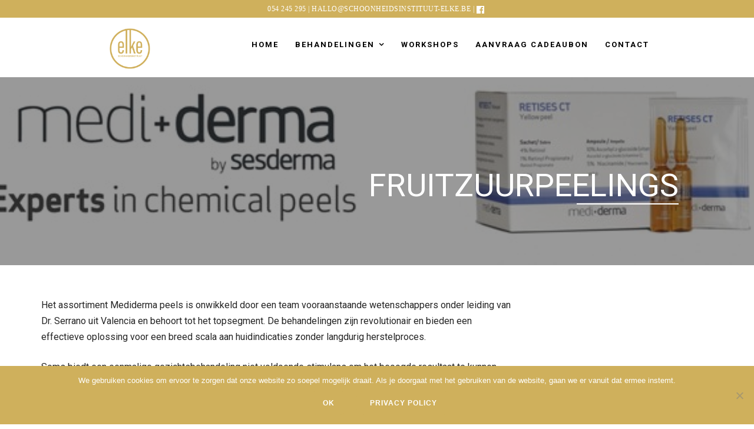

--- FILE ---
content_type: text/html; charset=UTF-8
request_url: https://schoonheidsinstituut-elke.be/behandelingen/fruitzuurpeelings/
body_size: 12991
content:
<!DOCTYPE html>
<html lang="nl-NL">
   <head>
      <meta charset="UTF-8">
      <meta name="viewport" content="width=device-width, initial-scale=1.0">
      <title>FRUITZUURPEELINGS &#8211; Schoonheidsinstituut Elke</title>
<meta name='robots' content='max-image-preview:large' />
	<style>img:is([sizes="auto" i], [sizes^="auto," i]) { contain-intrinsic-size: 3000px 1500px }</style>
	<link rel='dns-prefetch' href='//stats.wp.com' />
<link rel='dns-prefetch' href='//fonts.googleapis.com' />
<link rel="alternate" type="application/rss+xml" title="Schoonheidsinstituut Elke &raquo; feed" href="https://schoonheidsinstituut-elke.be/feed/" />
<link rel="alternate" type="application/rss+xml" title="Schoonheidsinstituut Elke &raquo; reacties feed" href="https://schoonheidsinstituut-elke.be/comments/feed/" />
<script type="text/javascript">
/* <![CDATA[ */
window._wpemojiSettings = {"baseUrl":"https:\/\/s.w.org\/images\/core\/emoji\/16.0.1\/72x72\/","ext":".png","svgUrl":"https:\/\/s.w.org\/images\/core\/emoji\/16.0.1\/svg\/","svgExt":".svg","source":{"concatemoji":"https:\/\/schoonheidsinstituut-elke.be\/wp-includes\/js\/wp-emoji-release.min.js?ver=0296b6b08a908f3af359dc8830c6d7d3"}};
/*! This file is auto-generated */
!function(s,n){var o,i,e;function c(e){try{var t={supportTests:e,timestamp:(new Date).valueOf()};sessionStorage.setItem(o,JSON.stringify(t))}catch(e){}}function p(e,t,n){e.clearRect(0,0,e.canvas.width,e.canvas.height),e.fillText(t,0,0);var t=new Uint32Array(e.getImageData(0,0,e.canvas.width,e.canvas.height).data),a=(e.clearRect(0,0,e.canvas.width,e.canvas.height),e.fillText(n,0,0),new Uint32Array(e.getImageData(0,0,e.canvas.width,e.canvas.height).data));return t.every(function(e,t){return e===a[t]})}function u(e,t){e.clearRect(0,0,e.canvas.width,e.canvas.height),e.fillText(t,0,0);for(var n=e.getImageData(16,16,1,1),a=0;a<n.data.length;a++)if(0!==n.data[a])return!1;return!0}function f(e,t,n,a){switch(t){case"flag":return n(e,"\ud83c\udff3\ufe0f\u200d\u26a7\ufe0f","\ud83c\udff3\ufe0f\u200b\u26a7\ufe0f")?!1:!n(e,"\ud83c\udde8\ud83c\uddf6","\ud83c\udde8\u200b\ud83c\uddf6")&&!n(e,"\ud83c\udff4\udb40\udc67\udb40\udc62\udb40\udc65\udb40\udc6e\udb40\udc67\udb40\udc7f","\ud83c\udff4\u200b\udb40\udc67\u200b\udb40\udc62\u200b\udb40\udc65\u200b\udb40\udc6e\u200b\udb40\udc67\u200b\udb40\udc7f");case"emoji":return!a(e,"\ud83e\udedf")}return!1}function g(e,t,n,a){var r="undefined"!=typeof WorkerGlobalScope&&self instanceof WorkerGlobalScope?new OffscreenCanvas(300,150):s.createElement("canvas"),o=r.getContext("2d",{willReadFrequently:!0}),i=(o.textBaseline="top",o.font="600 32px Arial",{});return e.forEach(function(e){i[e]=t(o,e,n,a)}),i}function t(e){var t=s.createElement("script");t.src=e,t.defer=!0,s.head.appendChild(t)}"undefined"!=typeof Promise&&(o="wpEmojiSettingsSupports",i=["flag","emoji"],n.supports={everything:!0,everythingExceptFlag:!0},e=new Promise(function(e){s.addEventListener("DOMContentLoaded",e,{once:!0})}),new Promise(function(t){var n=function(){try{var e=JSON.parse(sessionStorage.getItem(o));if("object"==typeof e&&"number"==typeof e.timestamp&&(new Date).valueOf()<e.timestamp+604800&&"object"==typeof e.supportTests)return e.supportTests}catch(e){}return null}();if(!n){if("undefined"!=typeof Worker&&"undefined"!=typeof OffscreenCanvas&&"undefined"!=typeof URL&&URL.createObjectURL&&"undefined"!=typeof Blob)try{var e="postMessage("+g.toString()+"("+[JSON.stringify(i),f.toString(),p.toString(),u.toString()].join(",")+"));",a=new Blob([e],{type:"text/javascript"}),r=new Worker(URL.createObjectURL(a),{name:"wpTestEmojiSupports"});return void(r.onmessage=function(e){c(n=e.data),r.terminate(),t(n)})}catch(e){}c(n=g(i,f,p,u))}t(n)}).then(function(e){for(var t in e)n.supports[t]=e[t],n.supports.everything=n.supports.everything&&n.supports[t],"flag"!==t&&(n.supports.everythingExceptFlag=n.supports.everythingExceptFlag&&n.supports[t]);n.supports.everythingExceptFlag=n.supports.everythingExceptFlag&&!n.supports.flag,n.DOMReady=!1,n.readyCallback=function(){n.DOMReady=!0}}).then(function(){return e}).then(function(){var e;n.supports.everything||(n.readyCallback(),(e=n.source||{}).concatemoji?t(e.concatemoji):e.wpemoji&&e.twemoji&&(t(e.twemoji),t(e.wpemoji)))}))}((window,document),window._wpemojiSettings);
/* ]]> */
</script>
<style id='wp-emoji-styles-inline-css' type='text/css'>

	img.wp-smiley, img.emoji {
		display: inline !important;
		border: none !important;
		box-shadow: none !important;
		height: 1em !important;
		width: 1em !important;
		margin: 0 0.07em !important;
		vertical-align: -0.1em !important;
		background: none !important;
		padding: 0 !important;
	}
</style>
<link rel='stylesheet' id='wp-block-library-css' href='https://schoonheidsinstituut-elke.be/wp-includes/css/dist/block-library/style.min.css?ver=0296b6b08a908f3af359dc8830c6d7d3' type='text/css' media='all' />
<style id='classic-theme-styles-inline-css' type='text/css'>
/*! This file is auto-generated */
.wp-block-button__link{color:#fff;background-color:#32373c;border-radius:9999px;box-shadow:none;text-decoration:none;padding:calc(.667em + 2px) calc(1.333em + 2px);font-size:1.125em}.wp-block-file__button{background:#32373c;color:#fff;text-decoration:none}
</style>
<link rel='stylesheet' id='mediaelement-css' href='https://schoonheidsinstituut-elke.be/wp-includes/js/mediaelement/mediaelementplayer-legacy.min.css?ver=4.2.17' type='text/css' media='all' />
<link rel='stylesheet' id='wp-mediaelement-css' href='https://schoonheidsinstituut-elke.be/wp-includes/js/mediaelement/wp-mediaelement.min.css?ver=0296b6b08a908f3af359dc8830c6d7d3' type='text/css' media='all' />
<style id='jetpack-sharing-buttons-style-inline-css' type='text/css'>
.jetpack-sharing-buttons__services-list{display:flex;flex-direction:row;flex-wrap:wrap;gap:0;list-style-type:none;margin:5px;padding:0}.jetpack-sharing-buttons__services-list.has-small-icon-size{font-size:12px}.jetpack-sharing-buttons__services-list.has-normal-icon-size{font-size:16px}.jetpack-sharing-buttons__services-list.has-large-icon-size{font-size:24px}.jetpack-sharing-buttons__services-list.has-huge-icon-size{font-size:36px}@media print{.jetpack-sharing-buttons__services-list{display:none!important}}.editor-styles-wrapper .wp-block-jetpack-sharing-buttons{gap:0;padding-inline-start:0}ul.jetpack-sharing-buttons__services-list.has-background{padding:1.25em 2.375em}
</style>
<style id='global-styles-inline-css' type='text/css'>
:root{--wp--preset--aspect-ratio--square: 1;--wp--preset--aspect-ratio--4-3: 4/3;--wp--preset--aspect-ratio--3-4: 3/4;--wp--preset--aspect-ratio--3-2: 3/2;--wp--preset--aspect-ratio--2-3: 2/3;--wp--preset--aspect-ratio--16-9: 16/9;--wp--preset--aspect-ratio--9-16: 9/16;--wp--preset--color--black: #000000;--wp--preset--color--cyan-bluish-gray: #abb8c3;--wp--preset--color--white: #ffffff;--wp--preset--color--pale-pink: #f78da7;--wp--preset--color--vivid-red: #cf2e2e;--wp--preset--color--luminous-vivid-orange: #ff6900;--wp--preset--color--luminous-vivid-amber: #fcb900;--wp--preset--color--light-green-cyan: #7bdcb5;--wp--preset--color--vivid-green-cyan: #00d084;--wp--preset--color--pale-cyan-blue: #8ed1fc;--wp--preset--color--vivid-cyan-blue: #0693e3;--wp--preset--color--vivid-purple: #9b51e0;--wp--preset--gradient--vivid-cyan-blue-to-vivid-purple: linear-gradient(135deg,rgba(6,147,227,1) 0%,rgb(155,81,224) 100%);--wp--preset--gradient--light-green-cyan-to-vivid-green-cyan: linear-gradient(135deg,rgb(122,220,180) 0%,rgb(0,208,130) 100%);--wp--preset--gradient--luminous-vivid-amber-to-luminous-vivid-orange: linear-gradient(135deg,rgba(252,185,0,1) 0%,rgba(255,105,0,1) 100%);--wp--preset--gradient--luminous-vivid-orange-to-vivid-red: linear-gradient(135deg,rgba(255,105,0,1) 0%,rgb(207,46,46) 100%);--wp--preset--gradient--very-light-gray-to-cyan-bluish-gray: linear-gradient(135deg,rgb(238,238,238) 0%,rgb(169,184,195) 100%);--wp--preset--gradient--cool-to-warm-spectrum: linear-gradient(135deg,rgb(74,234,220) 0%,rgb(151,120,209) 20%,rgb(207,42,186) 40%,rgb(238,44,130) 60%,rgb(251,105,98) 80%,rgb(254,248,76) 100%);--wp--preset--gradient--blush-light-purple: linear-gradient(135deg,rgb(255,206,236) 0%,rgb(152,150,240) 100%);--wp--preset--gradient--blush-bordeaux: linear-gradient(135deg,rgb(254,205,165) 0%,rgb(254,45,45) 50%,rgb(107,0,62) 100%);--wp--preset--gradient--luminous-dusk: linear-gradient(135deg,rgb(255,203,112) 0%,rgb(199,81,192) 50%,rgb(65,88,208) 100%);--wp--preset--gradient--pale-ocean: linear-gradient(135deg,rgb(255,245,203) 0%,rgb(182,227,212) 50%,rgb(51,167,181) 100%);--wp--preset--gradient--electric-grass: linear-gradient(135deg,rgb(202,248,128) 0%,rgb(113,206,126) 100%);--wp--preset--gradient--midnight: linear-gradient(135deg,rgb(2,3,129) 0%,rgb(40,116,252) 100%);--wp--preset--font-size--small: 13px;--wp--preset--font-size--medium: 20px;--wp--preset--font-size--large: 36px;--wp--preset--font-size--x-large: 42px;--wp--preset--spacing--20: 0.44rem;--wp--preset--spacing--30: 0.67rem;--wp--preset--spacing--40: 1rem;--wp--preset--spacing--50: 1.5rem;--wp--preset--spacing--60: 2.25rem;--wp--preset--spacing--70: 3.38rem;--wp--preset--spacing--80: 5.06rem;--wp--preset--shadow--natural: 6px 6px 9px rgba(0, 0, 0, 0.2);--wp--preset--shadow--deep: 12px 12px 50px rgba(0, 0, 0, 0.4);--wp--preset--shadow--sharp: 6px 6px 0px rgba(0, 0, 0, 0.2);--wp--preset--shadow--outlined: 6px 6px 0px -3px rgba(255, 255, 255, 1), 6px 6px rgba(0, 0, 0, 1);--wp--preset--shadow--crisp: 6px 6px 0px rgba(0, 0, 0, 1);}:where(.is-layout-flex){gap: 0.5em;}:where(.is-layout-grid){gap: 0.5em;}body .is-layout-flex{display: flex;}.is-layout-flex{flex-wrap: wrap;align-items: center;}.is-layout-flex > :is(*, div){margin: 0;}body .is-layout-grid{display: grid;}.is-layout-grid > :is(*, div){margin: 0;}:where(.wp-block-columns.is-layout-flex){gap: 2em;}:where(.wp-block-columns.is-layout-grid){gap: 2em;}:where(.wp-block-post-template.is-layout-flex){gap: 1.25em;}:where(.wp-block-post-template.is-layout-grid){gap: 1.25em;}.has-black-color{color: var(--wp--preset--color--black) !important;}.has-cyan-bluish-gray-color{color: var(--wp--preset--color--cyan-bluish-gray) !important;}.has-white-color{color: var(--wp--preset--color--white) !important;}.has-pale-pink-color{color: var(--wp--preset--color--pale-pink) !important;}.has-vivid-red-color{color: var(--wp--preset--color--vivid-red) !important;}.has-luminous-vivid-orange-color{color: var(--wp--preset--color--luminous-vivid-orange) !important;}.has-luminous-vivid-amber-color{color: var(--wp--preset--color--luminous-vivid-amber) !important;}.has-light-green-cyan-color{color: var(--wp--preset--color--light-green-cyan) !important;}.has-vivid-green-cyan-color{color: var(--wp--preset--color--vivid-green-cyan) !important;}.has-pale-cyan-blue-color{color: var(--wp--preset--color--pale-cyan-blue) !important;}.has-vivid-cyan-blue-color{color: var(--wp--preset--color--vivid-cyan-blue) !important;}.has-vivid-purple-color{color: var(--wp--preset--color--vivid-purple) !important;}.has-black-background-color{background-color: var(--wp--preset--color--black) !important;}.has-cyan-bluish-gray-background-color{background-color: var(--wp--preset--color--cyan-bluish-gray) !important;}.has-white-background-color{background-color: var(--wp--preset--color--white) !important;}.has-pale-pink-background-color{background-color: var(--wp--preset--color--pale-pink) !important;}.has-vivid-red-background-color{background-color: var(--wp--preset--color--vivid-red) !important;}.has-luminous-vivid-orange-background-color{background-color: var(--wp--preset--color--luminous-vivid-orange) !important;}.has-luminous-vivid-amber-background-color{background-color: var(--wp--preset--color--luminous-vivid-amber) !important;}.has-light-green-cyan-background-color{background-color: var(--wp--preset--color--light-green-cyan) !important;}.has-vivid-green-cyan-background-color{background-color: var(--wp--preset--color--vivid-green-cyan) !important;}.has-pale-cyan-blue-background-color{background-color: var(--wp--preset--color--pale-cyan-blue) !important;}.has-vivid-cyan-blue-background-color{background-color: var(--wp--preset--color--vivid-cyan-blue) !important;}.has-vivid-purple-background-color{background-color: var(--wp--preset--color--vivid-purple) !important;}.has-black-border-color{border-color: var(--wp--preset--color--black) !important;}.has-cyan-bluish-gray-border-color{border-color: var(--wp--preset--color--cyan-bluish-gray) !important;}.has-white-border-color{border-color: var(--wp--preset--color--white) !important;}.has-pale-pink-border-color{border-color: var(--wp--preset--color--pale-pink) !important;}.has-vivid-red-border-color{border-color: var(--wp--preset--color--vivid-red) !important;}.has-luminous-vivid-orange-border-color{border-color: var(--wp--preset--color--luminous-vivid-orange) !important;}.has-luminous-vivid-amber-border-color{border-color: var(--wp--preset--color--luminous-vivid-amber) !important;}.has-light-green-cyan-border-color{border-color: var(--wp--preset--color--light-green-cyan) !important;}.has-vivid-green-cyan-border-color{border-color: var(--wp--preset--color--vivid-green-cyan) !important;}.has-pale-cyan-blue-border-color{border-color: var(--wp--preset--color--pale-cyan-blue) !important;}.has-vivid-cyan-blue-border-color{border-color: var(--wp--preset--color--vivid-cyan-blue) !important;}.has-vivid-purple-border-color{border-color: var(--wp--preset--color--vivid-purple) !important;}.has-vivid-cyan-blue-to-vivid-purple-gradient-background{background: var(--wp--preset--gradient--vivid-cyan-blue-to-vivid-purple) !important;}.has-light-green-cyan-to-vivid-green-cyan-gradient-background{background: var(--wp--preset--gradient--light-green-cyan-to-vivid-green-cyan) !important;}.has-luminous-vivid-amber-to-luminous-vivid-orange-gradient-background{background: var(--wp--preset--gradient--luminous-vivid-amber-to-luminous-vivid-orange) !important;}.has-luminous-vivid-orange-to-vivid-red-gradient-background{background: var(--wp--preset--gradient--luminous-vivid-orange-to-vivid-red) !important;}.has-very-light-gray-to-cyan-bluish-gray-gradient-background{background: var(--wp--preset--gradient--very-light-gray-to-cyan-bluish-gray) !important;}.has-cool-to-warm-spectrum-gradient-background{background: var(--wp--preset--gradient--cool-to-warm-spectrum) !important;}.has-blush-light-purple-gradient-background{background: var(--wp--preset--gradient--blush-light-purple) !important;}.has-blush-bordeaux-gradient-background{background: var(--wp--preset--gradient--blush-bordeaux) !important;}.has-luminous-dusk-gradient-background{background: var(--wp--preset--gradient--luminous-dusk) !important;}.has-pale-ocean-gradient-background{background: var(--wp--preset--gradient--pale-ocean) !important;}.has-electric-grass-gradient-background{background: var(--wp--preset--gradient--electric-grass) !important;}.has-midnight-gradient-background{background: var(--wp--preset--gradient--midnight) !important;}.has-small-font-size{font-size: var(--wp--preset--font-size--small) !important;}.has-medium-font-size{font-size: var(--wp--preset--font-size--medium) !important;}.has-large-font-size{font-size: var(--wp--preset--font-size--large) !important;}.has-x-large-font-size{font-size: var(--wp--preset--font-size--x-large) !important;}
:where(.wp-block-post-template.is-layout-flex){gap: 1.25em;}:where(.wp-block-post-template.is-layout-grid){gap: 1.25em;}
:where(.wp-block-columns.is-layout-flex){gap: 2em;}:where(.wp-block-columns.is-layout-grid){gap: 2em;}
:root :where(.wp-block-pullquote){font-size: 1.5em;line-height: 1.6;}
</style>
<link rel='stylesheet' id='contact-form-7-css' href='https://schoonheidsinstituut-elke.be/wp-content/plugins/contact-form-7/includes/css/styles.css?ver=6.1.4' type='text/css' media='all' />
<link rel='stylesheet' id='custom-frontend-nav-css' href='https://schoonheidsinstituut-elke.be/wp-content/plugins/conversal-backend-2.6.0.2/css/conversal-frontend-nav.css?ver=0296b6b08a908f3af359dc8830c6d7d3' type='text/css' media='all' />
<link rel='stylesheet' id='cookie-notice-front-css' href='https://schoonheidsinstituut-elke.be/wp-content/plugins/cookie-notice/css/front.min.css?ver=2.5.11' type='text/css' media='all' />
<link rel='stylesheet' id='dina-fonts-css' href='//fonts.googleapis.com/css?family=Roboto%3A400%2C700%2C400italic%2C700italic' type='text/css' media='all' />
<link rel='stylesheet' id='bootstrap-css' href='https://schoonheidsinstituut-elke.be/wp-content/themes/dina/css/bootstrap/css/bootstrap.min.css' type='text/css' media='all' />
<link rel='stylesheet' id='font-awesome-css' href='https://schoonheidsinstituut-elke.be/wp-content/themes/dina/css/fontawesome/css/font-awesome.min.css' type='text/css' media='all' />
<link rel='stylesheet' id='owl-carousel-css' href='https://schoonheidsinstituut-elke.be/wp-content/themes/dina/js/owl-carousel/owl.carousel.min.css' type='text/css' media='all' />
<link rel='stylesheet' id='dina-style-css-css' href='https://schoonheidsinstituut-elke.be/wp-content/themes/dina/style.css' type='text/css' media='all' />
<style id='dina-style-css-inline-css' type='text/css'>
body{font-family: Roboto;}.menu-title, .menu-price{background:#ffffff;}h1, h2, h3, h4, h5, h6, blockquote cite, .logo-txt, .menu-nav li, .view-more, .copyright, #submit, .wpcf7-submit, .team-details li, .post-meta, .prev-next, .page-links, .post-password-form input[type="submit"], .wp-block-button .wp-block-button__link{ font-family:Roboto, sans-serif; }a, p a, a:hover, p a:hover, .gallery-mglass, .article-title a:hover, .widget ul li a:hover, .author-single-page h4 a:hover, .comment-author .author a:hover{color:#cfb05c;}p a, .view-more:hover, #submit:hover, .wpcf7-submit:hover, .post-category a:hover, .comment-reply-link:hover, .page-links a:hover, .post-password-form input[type="submit"]:hover{border-color:#cfb05c;}.view-more:hover, #submit:hover, .wpcf7-submit:hover, .comment-reply-link:hover, .page-links a:hover{background:#cfb05c;}.menu-nav > li:hover > a, .menu-nav li.current-menu-item > a, .menu-nav ul li a:hover, .menu-nav li:hover ul li a:hover, .menu-nav-2 > li:hover > a, .menu-nav-2 li.current-menu-item > a, .menu-nav-2 ul li a:hover, .menu-nav-2 li:hover ul li a:hover{color:#cfb05c;}.more-white{color:#ffffff;border:5px solid #ffffff;}
</style>
<script type="text/javascript" id="cookie-notice-front-js-before">
/* <![CDATA[ */
var cnArgs = {"ajaxUrl":"https:\/\/schoonheidsinstituut-elke.be\/wp-admin\/admin-ajax.php","nonce":"9180f649f1","hideEffect":"fade","position":"bottom","onScroll":false,"onScrollOffset":100,"onClick":false,"cookieName":"cookie_notice_accepted","cookieTime":2592000,"cookieTimeRejected":2592000,"globalCookie":false,"redirection":false,"cache":false,"revokeCookies":false,"revokeCookiesOpt":"automatic"};
/* ]]> */
</script>
<script type="text/javascript" src="https://schoonheidsinstituut-elke.be/wp-content/plugins/cookie-notice/js/front.min.js?ver=2.5.11" id="cookie-notice-front-js"></script>
<script type="text/javascript" src="https://schoonheidsinstituut-elke.be/wp-includes/js/jquery/jquery.min.js?ver=3.7.1" id="jquery-core-js"></script>
<script type="text/javascript" src="https://schoonheidsinstituut-elke.be/wp-includes/js/jquery/jquery-migrate.min.js?ver=3.4.1" id="jquery-migrate-js"></script>
<link rel="https://api.w.org/" href="https://schoonheidsinstituut-elke.be/wp-json/" /><link rel="alternate" title="JSON" type="application/json" href="https://schoonheidsinstituut-elke.be/wp-json/wp/v2/pages/93" /><link rel="EditURI" type="application/rsd+xml" title="RSD" href="https://schoonheidsinstituut-elke.be/xmlrpc.php?rsd" />

<link rel="canonical" href="https://schoonheidsinstituut-elke.be/behandelingen/fruitzuurpeelings/" />
<link rel='shortlink' href='https://schoonheidsinstituut-elke.be/?p=93' />
<link rel="alternate" title="oEmbed (JSON)" type="application/json+oembed" href="https://schoonheidsinstituut-elke.be/wp-json/oembed/1.0/embed?url=https%3A%2F%2Fschoonheidsinstituut-elke.be%2Fbehandelingen%2Ffruitzuurpeelings%2F" />
<link rel="alternate" title="oEmbed (XML)" type="text/xml+oembed" href="https://schoonheidsinstituut-elke.be/wp-json/oembed/1.0/embed?url=https%3A%2F%2Fschoonheidsinstituut-elke.be%2Fbehandelingen%2Ffruitzuurpeelings%2F&#038;format=xml" />
	<style>img#wpstats{display:none}</style>
		<style type="text/css">.recentcomments a{display:inline !important;padding:0 !important;margin:0 !important;}</style><link rel="icon" href="https://schoonheidsinstituut-elke.be/wp-content/uploads/2019/08/Logo_Elke-150x150.png" sizes="32x32" />
<link rel="icon" href="https://schoonheidsinstituut-elke.be/wp-content/uploads/2019/08/Logo_Elke-400x400.png" sizes="192x192" />
<link rel="apple-touch-icon" href="https://schoonheidsinstituut-elke.be/wp-content/uploads/2019/08/Logo_Elke-400x400.png" />
<meta name="msapplication-TileImage" content="https://schoonheidsinstituut-elke.be/wp-content/uploads/2019/08/Logo_Elke-400x400.png" />
		<style type="text/css" id="wp-custom-css">
			
#nieuws img {
    display: block;
    height: 450px;
    max-width: 100%;
}
/*Cookie settings*/
.cn-button.bootstrap{
background: #FFF!important;
color: #252525!important;
}
/*header*/
.navbar {
    text-align: right;
}
.logo-3 img {
margin: 0 auto;
padding-top: 12px;
width: 85px;
}
.headerWrap-3 {
    background: #FFFFFF;
    padding: 0 15px;
}
#header-3 .menu-nav {
 margin-top: 35px;
}
#header-3 {
	    padding: 0;
}
.menu-nav li a {
    color: #000;
    padding: 0 0 10px 0;
}
ul.sub-menu {
    background: #FFFFFF;
}
.menu-nav ul li>a {
    color: #000;
}
.navbar-fixed-top .navbar-collapse {
    text-align: right;
}
/*arrow*/
.owl-carousel .owl-item img {
    display: block;
    width: 40px;
    margin: 0 auto;
}
.bounce {
  -moz-animation: bounce 2s infinite;
  -webkit-animation: bounce 2s infinite;
  animation: bounce 2s infinite;
}

@keyframes bounce {
  0%, 20%, 50%, 80%, 100% {
    transform: translateY(0);
  }
  40% {
    transform: translateY(-30px);
  }
  60% {
    transform: translateY(-15px);
  }
}
/*Slider hero*/
.slider-item-box-bkg {
    height: 90vh;
}
.slider-text {
    font-weight: bold;
    font-size: 50px;
}
.slider-caption {
    top: 55%;
}
/*titels*/
.title-headline:before {
    content: '';
    width: 50%;
    height: 2px;
    background: #cfb05c;
    bottom: 0;
    left: 25%;
    position: absolute;
}
.title-headline:after{
	display: none;
}
.small-feature-desc h5 {
    color: #000;
}
h1, h2, h3, h4, h5, h6 {
    color: #cfb05c;
		text-transform: uppercase;
    font-weight: 400;
    line-height: 1.4em;
}
h2 {
    font-size: 36px;
    line-height: 1.2em;
}
#over_ons_2 {
    padding-bottom: 0px;
}
section#slider {
    padding: 0px;
}
#over-ons, #nieuws {
    padding-top: 0px;
}
#over-ons-titel, #nieuws_titel {
    padding-bottom: 0px;
}
section#over_ons {
    padding: 0px;
 
}
section#nieuws {
	padding-bottom: 0px;
}
section#nieuws_2 {
	padding: 0px;
}
.inner-desc {
    text-align: right;
    width: 90%;
    top: 70%;
	padding: 0px;
}
.inner-desc h1:before {
    content: '';
    width: 15%;
    height: 2px;
    background: #ffffff;
    bottom: 0;
    right: 0;
    position: absolute;
}
.single-post-title {
    line-height: 1.2;
}
/*button*/
.button, .wpcf7-submit, .wp-block-button a {
    border: 1.4px solid rgba(207,176,92,01);
	background: rgba(207,176,92,1);
			border-radius: 18px;
    color: #fff!important;
    font-size: 12px;
    letter-spacing: 1px;
    font-weight: 700;
    display: inline-block;
    text-transform: uppercase;
    padding: 10px 24px;
}
.button:hover, .wpcf7-submit:hover, .wp-block-button a:hover {
    border: 1.4px solid rgba(207,176,92,0.4);
	background: rgba(207,176,92,0.4);

}
#over_ons-2 {
padding-bottom: 0;
}
/*Workshops*/
div.blokc {
	    text-align: center;
        border: 1.4px solid #cfb05c;
    border-radius: 18px;
    padding: 12px;
	}
.price{
	   margin: 0 auto;
}
.tprice {
    width: 150px;
}
.txtblok{
	height:375px;
}
.txtblok2 {
    height: 143px;
}
div.blokc h5 {
    margin: 24px 0 12px 0;
}
table, table th, table td,
.wp-block-table, .wp-block-table th, .wp-block-table td{
	  text-align: inherit;
    border: none;
	  margin-bottom: 24px;

}
/*Icons*/
.small-feature-icon {
    float: none;
    margin-bottom: 24px;
    display: block;
    /* margin: 0 auto; */
}
.small-feature-icon img{
    margin: 0 auto;
}
.small-feature-desc {
    margin-left: 0px;
}
.small-feature-desc h5 {
    text-transform: uppercase;
    text-align: center;
}
div.blokc {
    text-align: center;
    border: 1.4px solid #cfb05c;
    border-radius: 18px;
    padding: 12px;
}
/*Behandelingen*/
#behandelingen h5 {
    font-size: 18px;
}
#post-30 h5 {
    font-size: 18px;
}
ul.txtblok {
    list-style-type: none;
    margin: 0;
}
ul.txtblok li:after {
content: '';
display: inherit;
width: 50%;
margin: 10px auto;
border-top: 1px solid #cfb05c;
}
.con {
display: grid;
grid-template-columns: 70% 25%;
grid-gap: 5%;
align-items: center;
border-bottom: 1px solid #cfb05c;
margin-bottom: 24px;
}
/*menu-post*/
.menu-2col .menu-post {
    width: 75%;
}
.menu-post-desc {
 margin-left: 0px;
}
.menu-post h4 {
    display: none;
}
.menu-text {
    font-size: 16px;
    font-style: normal;
}
.menu-text strong {
    font-weight: normal;
}
.clr{
	color: #cfb05c;
	font-weight: bold;
}
.menu-title-section {
  letter-spacing: 0px;
	border-radius: 18px;
	border: 1.4px solid #cfb05c!important;
	    font-size: 22px;
}
.menu-title-section strong {
    font-weight: normal;
}
/*Parallax - afspraak*/
.parallax {
    position: relative;
    height: 220px;
}
/*Scroll-up*/
.scrollup i {
    background: #fff;
	border: 1.4px solid #cfb05c;
}
/*Over ons*/
#over-ons {
    padding-bottom: 0px;
}
/*form*/
.wpcf7-text, .wpcf7-textarea {
    border: 1.4px solid #cfb05c;
	border-radius: 18px;
}
form p {
    margin-bottom: 0px;
}
div.wpcf7 {
    margin-top: 0px;
}
textarea.wpcf7-form-control.wpcf7-textarea {
    height: 150px;
}
.menu-title-section {
    text-transform: uppercase;
    border: 1.4px solid #252525;
    background: #ffffff;
}
.menu-title-section.active, .menu-title-section:hover {
    background: #cfb05c;
}
.menu-title-section a {
    color: #cfb05c;
}
.wpcf7-submit {
    margin-top: 10px;
}
/*footer*/
footer {
padding: 72px 0 12px 0;
background: #cfb05c;
	color: #fff;
}
.widget ul li {
    margin-bottom: 0;
    list-style: none;
    text-align: right;
}
.widget ul li a {
    color: #fff;
}
#text-3 .textwidget img {
    display: block;
    height: auto;
    max-width: 100%;
    margin: 0 auto;
}
/*Pagina*/
.page-content {
    margin-bottom: 72px;
}
/*Top nav*/
#title {
    font-family: Poppins;
    letter-spacing: 0.5px;
}

#media_image-3 {
    margin: 0 auto;
    text-align: center;
}
/*Mediaquery*/
@media only screen and (max-width: 500px) {
#topnav{
display: none;
}
}
@media only screen and (max-width: 640px) {
.slider-text {
display: none;
}
section#carousel {
overflow: hidden;
}
}
@media only screen and (max-width: 768px) {
.line {
border-left: 0px;
}
#header-3 .navbar-toggle {
margin-top: 42px;
padding: 0 30px 0 0;
}
.navbar-toggle {
left: 95%;
margin: 11px 0 0 -24px;
position: absolute;
top: 0;
}
.navbar {
text-align: left;
}
#header-3 .menu-nav {
padding-right: 45px;
}
.menu-nav ul {
    text-align: right;
}
	.navbar-collapse.in {
    max-height: 440px;
}
.logo-3 a {
padding-left: 15px;
}
div.blokc {
    margin-top: 24px;
}
.con {
display: grid;
grid-template-columns: 100%;
}
.imgcon{
	display: none;
}
}
@media only screen and (max-width: 990px) {
.small-feature-desc {
margin-left: 0px;
margin-top: 24px;
}
#text-3 .textwidget img {
margin: 0;
}
.widget ul li {
text-align: left;
}
section#nieuws_2 {
overflow: hidden;
}
section#over_ons {
overflow: hidden;
}
.navbar-toggle .icon-bar {
    background: #cfb05c;
}

}
@media only screen and (max-width: 991px) {
.txtblok{
	height: auto!important;
}
	div.blokc {
    margin-bottom: 24px;
}
	.txtblok2 {
    height: auto;
}
}

/* Recaptcha */
.grecaptcha-badge { 
    visibility: hidden;
}		</style>
		<style id="kirki-inline-styles"></style>  
   </head>
   <body data-rsssl=1 class="wp-singular page-template page-template-my-templates page-template-template-fullwidth page-template-my-templatestemplate-fullwidth-php page page-id-93 page-child parent-pageid-30 wp-custom-logo wp-theme-dina cookies-not-set" >


 <header id="header-3"  class="navbar-fixed-top navbar-sticky-3" >
 <div id="topnav" style="background: #cfb05c; height: 30px; text-align: center;">
<div id="title" style="color: #FFFFFF; padding-top: 5px; font-size: 12px; text-transform: uppercase;"><a style="color: #FFFFFF;" href="tel:054245295">054 245 295</a>   |   <a style="color: #FFFFFF;" href="/cdn-cgi/l/email-protection#cfa7aea3a3a08fbcaca7a0a0a1a7aaa6abbca6a1bcbba6bbbababbe2aaa3a4aae1adaa"><span class="__cf_email__" data-cfemail="177f767b7b785764747f7878797f727e73647e7964637e636262633a727b7c72397572">[email&#160;protected]</span></a>   |
<a href="https://www.facebook.com/Schoonheidsinstituut-Elke-110237160326732"><img style="width: 13px;margin-right: 4px;" src="https://schoonheidsinstituut-elke.be/wp-content/uploads/2019/08/facebook.png"></a>
</div>
</div>
         <div class="headerWrap-3">
            <nav class="navbar">

             
		    <div class="logo-3"><a href="https://schoonheidsinstituut-elke.be/"><img class="img-responsive" src="https://schoonheidsinstituut-elke.be/wp-content/uploads/2019/08/Logo_Elke.png" alt="Schoonheidsinstituut Elke" /></a></div>

    
               <!-- MOBILE MENU BUTTON -->
               <button type="button" class="navbar-toggle collapsed" data-toggle="collapse" data-target="#collapse-navigation">
               <span class="icon-bar"></span>
               <span class="icon-bar"></span>
               <span class="icon-bar"></span>
               </button>

               <div class="nav-holder collapse navbar-collapse" id="collapse-navigation">

               
                   <ul id="menu-main_nav" class="nav menu-nav"><li id="menu-item-54" class="menu-item menu-item-type-post_type menu-item-object-page menu-item-home menu-item-54"><a href="https://schoonheidsinstituut-elke.be/">Home</a></li>
<li id="menu-item-56" class="menu-item menu-item-type-post_type menu-item-object-page current-page-ancestor current-menu-ancestor current-menu-parent current-page-parent current_page_parent current_page_ancestor menu-item-has-children menu-item-56"><a href="https://schoonheidsinstituut-elke.be/behandelingen/">Behandelingen</a>
<ul class="sub-menu">
	<li id="menu-item-107" class="menu-item menu-item-type-post_type menu-item-object-page menu-item-107"><a href="https://schoonheidsinstituut-elke.be/behandelingen/milla-dopiz-behandelingen/">MILLA D&#8217;OPIZ BEHANDELINGEN</a></li>
	<li id="menu-item-109" class="menu-item menu-item-type-post_type menu-item-object-page current-menu-item page_item page-item-93 current_page_item menu-item-109"><a href="https://schoonheidsinstituut-elke.be/behandelingen/fruitzuurpeelings/" aria-current="page">FRUITZUURPEELINGS</a></li>
	<li id="menu-item-110" class="menu-item menu-item-type-post_type menu-item-object-page menu-item-110"><a href="https://schoonheidsinstituut-elke.be/behandelingen/speciefieke-behandelingen/">SPECIEFIEKE BEHANDELINGEN</a></li>
	<li id="menu-item-111" class="menu-item menu-item-type-post_type menu-item-object-page menu-item-111"><a href="https://schoonheidsinstituut-elke.be/behandelingen/lichaamsbehandelingen/">LICHAAMSBEHANDELINGEN</a></li>
	<li id="menu-item-114" class="menu-item menu-item-type-post_type menu-item-object-page menu-item-114"><a href="https://schoonheidsinstituut-elke.be/behandelingen/epilaties/">EPILATIES</a></li>
	<li id="menu-item-8600" class="menu-item menu-item-type-post_type menu-item-object-page menu-item-8600"><a href="https://schoonheidsinstituut-elke.be/behandelingen/dermaline/">DERMALINE</a></li>
	<li id="menu-item-4194" class="menu-item menu-item-type-post_type menu-item-object-page menu-item-4194"><a href="https://schoonheidsinstituut-elke.be/behandelingen/definitieve-ontharing/">DEFINITIEVE ONTHARING</a></li>
	<li id="menu-item-112" class="menu-item menu-item-type-post_type menu-item-object-page menu-item-112"><a href="https://schoonheidsinstituut-elke.be/behandelingen/kuren/">KUREN</a></li>
	<li id="menu-item-113" class="menu-item menu-item-type-post_type menu-item-object-page menu-item-113"><a href="https://schoonheidsinstituut-elke.be/behandelingen/duo-arrangementen/">DUO ARRANGEMENTEN</a></li>
	<li id="menu-item-115" class="menu-item menu-item-type-post_type menu-item-object-page menu-item-115"><a href="https://schoonheidsinstituut-elke.be/behandelingen/diverse/">DIVERSE</a></li>
</ul>
</li>
<li id="menu-item-59" class="menu-item menu-item-type-post_type menu-item-object-page menu-item-59"><a href="https://schoonheidsinstituut-elke.be/behandelingen/workshops/">Workshops</a></li>
<li id="menu-item-55" class="menu-item menu-item-type-post_type menu-item-object-page menu-item-55"><a href="https://schoonheidsinstituut-elke.be/aanvraag-cadeaubon/">Aanvraag cadeaubon</a></li>
<li id="menu-item-57" class="menu-item menu-item-type-post_type menu-item-object-page menu-item-57"><a href="https://schoonheidsinstituut-elke.be/contact/">Contact</a></li>
</ul>
                    
               </div>

               <div class="search-social">

     
     <ul>

      
     
     
     
	 
     
     
     
     
     
      </ul>

      </div><!-- search-social-->

            </nav>

         </div>
         <!--headerWrap-->
      </header>


<section class="topSingleBkg topPageBkg" >  

<div class="item-content-bkg">

<div class="item-img"  style="background-image:url('https://schoonheidsinstituut-elke.be/wp-content/uploads/2019/10/22.jpg');" ></div>

  <div class="inner-desc">	 
  
 <h1 class="post-title single-post-title">FRUITZUURPEELINGS</h1>
 
  
 	</div>
  
</div>  

</section>


<section id="wrap-content" class="page-content">

<div class="container">

<div class="row">

<div class="col-md-12">


<div id="post-93" class="page-holder custom-page-template page-full clearfix">

<div class="con">
<div class="txtcon">
<p>Het assortiment Mediderma peels is onwikkeld door een team vooraanstaande wetenschappers onder leiding van Dr. Serrano uit Valencia en behoort tot het topsegment. De behandelingen zijn revolutionair en bieden een effectieve oplossing voor een breed scala aan huidindicaties zonder langdurig herstelproces.</p>
<p>Soms biedt een eenmalige gezichtsbehandeling niet voldoende stimulans om het beoogde resultaat te kunnen behalen en is het nodig een stapje verder te gaan door een kuur van peelings te ondergaan.</p>
<p>De Mediderma peelings zijn peelings die de diepere huidlagen bereiken.</p>
<p>Peelings worden beschouwd als een versnelde vorm van exfoliatie, verkregen door stimulatie van de huid. De diepte van de actie van de peeling maakt het mogelijk om de huid te revitaliseren enop te frissen. Een professionele peeling is de aangewezen manier om de huid gladder, gezonder, steviger te maken en eventueel aanwezige pigmentvlekken te verzachten.</p>
<p><strong>Doet een fruitzuur/chemische peeling pijn?</strong></p>
<p>Wat u tijdens de behandeling kunt ervaren, is afhankelijk van de sterkte van de werkstoffen in de peeling. Dit kan oplopen tot een warme sensatie met prikkelingen.</p>
<p><strong>Voor wie is een fruitzuur of chemische peeling een aanrader?</strong></p>
<p>Dit kan in principe bij iedereen worden toegepast. De meest voorkomende indicaties om te starten met huidverbetering zijn acné, rimpels, vale teint, huidveroudering,verwijde poriën, pigmentvlekken, zonbeschadiging, littekens, rimpelvulling,&#8230;</p>
<p>Voor een optimaal resultaat is het aanbevolen de peelings in kuurvorm te volgen in combinatie met de aangepaste producten. Aangezien het hier om huidverbetering gaat, is het aan te raden dit protocol te volgen.</p>
</div>
<div class="imgcon"><img decoding="async" src="https://schoonheidsinstituut-elke.be/wp-content/uploads/2019/08/Logo_Elke.png" alt="Schoonheidsinstituut Elke" /></div>
</div>
<table>
<tbody>
<tr>
<td style="text-align: left;">Mandelac Peel (onzuiverheden/pigmentvlekken)</td>
<td>60′</td>
<td style="text-align: right;">105€</td>
</tr>
<tr>
<td style="text-align: left;">Argipeel (rehydratatie/chronologische anti-age)</td>
<td>60′</td>
<td style="text-align: right;">105€</td>
</tr>
<tr>
<td style="text-align: left;">Azelac Peel (rosacea)</td>
<td>60′</td>
<td style="text-align: right;">105€</td>
</tr>
<tr>
<td style="text-align: left;">Lactipeel <span style="font-family: inherit; font-size: inherit; font-weight: inherit;">(lifting peel)    </span></td>
<td>60′</td>
<td style="text-align: right;">105€</td>
</tr>
<tr>
<td style="text-align: left;">Yellow Peel (retinol)</td>
<td>60′</td>
<td style="text-align: right;">105€</td>
</tr>
<tr>
<td style="text-align: left;">Addetief</td>
<td></td>
<td style="text-align: right;">+15€</td>
</tr>
<tr>
<td style="text-align: left;"></td>
<td></td>
<td style="text-align: right;"></td>
</tr>
<tr>
<td style="text-align: left;">Voor een betere opname raden we de fruitzuurpeelings aan in combinatie met LED: kostprijs behandeling + 25€ LED (voordeel klant: 10€)</td>
<td></td>
<td style="text-align: right;"></td>
</tr>
</tbody>
</table>
<div class="alignc"><a class="button" href="https://schoonheidsinstituut-elke.be/contact/" rel="noopener noreferrer">Meer info</a></div>

</div>

</div><!--col-md-12-->

</div><!--row-->
</div><!--container-->
</section>


<footer>
   <div class="container">
      			
            <div class="footer-widgets">
         <div class="row">
            <div class="col-md-4">
               <div class="foo-block">
                  <div id="text-3" class="widget widget-footer widget_text">			<div class="textwidget"><p>Schoonheidsinstituut Elke</p>
<p>Bolwerkstraat 14, 1570 Galmaarden<br />
<a style="text-decoration: none; color: #fff; border: none;" href="tel:054245295">054 245 295</a><br />
<a style="text-decoration: none; color: #fff; border: none;" href="/cdn-cgi/l/email-protection#2c444d4040436c5f4f44434342444945485f45425f5845585959580149404749024e49"><span class="__cf_email__" data-cfemail="bad2dbd6d6d5fac9d9d2d5d5d4d2dfd3dec9d3d4c9ced3cecfcfce97dfd6d1df94d8df">[email&#160;protected]</span></a></p>
<div style="display: grid; grid-template-columns: 70px 70px; align-items: center; justify-items: left;">
<div><img decoding="async" style="width: 55px;" src="https://schoonheidsinstituut-elke.be/wp-content/uploads/2019/08/bancontact_logo_big-e1566804469690-300x281.png" alt="Bancontact logo" /></div>
<div><img decoding="async" style="width: 70px;" src="https://schoonheidsinstituut-elke.be/wp-content/uploads/2019/08/Cash_logo.png" alt="cash logo" /></div>
</div>
</div>
		</div>               </div>
               <!--foo-block-->
            </div>
            <!--col-md-4-->
            <div class="col-md-4">
               <div class="foo-block">
                  <div id="media_image-3" class="widget widget-footer widget_media_image"><a href="https://schoonheidsinstituut-elke.be"><img width="150" height="150" src="https://schoonheidsinstituut-elke.be/wp-content/uploads/2019/08/logo_wit-150x150.png" class="image wp-image-83  attachment-thumbnail size-thumbnail" alt="" style="max-width: 100%; height: auto;" decoding="async" loading="lazy" srcset="https://schoonheidsinstituut-elke.be/wp-content/uploads/2019/08/logo_wit-150x150.png 150w, https://schoonheidsinstituut-elke.be/wp-content/uploads/2019/08/logo_wit-400x400.png 400w" sizes="auto, (max-width: 150px) 100vw, 150px" /></a></div>               </div>
               <!--foo-block-->
            </div>
            <!--col-md-4-->
            <div class="col-md-4">
               <div class="foo-block foo-last">
                  <div id="nav_menu-3" class="widget widget-footer widget_nav_menu"><div class="menu-footer-container"><ul id="menu-footer" class="menu"><li id="menu-item-38" class="menu-item menu-item-type-post_type menu-item-object-page menu-item-home menu-item-38"><a href="https://schoonheidsinstituut-elke.be/">Home</a></li>
<li id="menu-item-39" class="menu-item menu-item-type-post_type menu-item-object-page current-page-ancestor menu-item-39"><a href="https://schoonheidsinstituut-elke.be/behandelingen/">Behandelingen</a></li>
<li id="menu-item-47" class="menu-item menu-item-type-post_type menu-item-object-page menu-item-47"><a href="https://schoonheidsinstituut-elke.be/behandelingen/workshops/">Workshops</a></li>
<li id="menu-item-48" class="menu-item menu-item-type-post_type menu-item-object-page menu-item-48"><a href="https://schoonheidsinstituut-elke.be/aanvraag-cadeaubon/">Aanvraag cadeaubon</a></li>
<li id="menu-item-116" class="menu-item menu-item-type-post_type menu-item-object-page menu-item-116"><a href="https://schoonheidsinstituut-elke.be/huisregels/">Huisregels</a></li>
<li id="menu-item-40" class="menu-item menu-item-type-post_type menu-item-object-page menu-item-40"><a href="https://schoonheidsinstituut-elke.be/contact/">Contact</a></li>
</ul></div></div>               </div>
               <!--foo-block-->
            </div>
            <!--col-md-4-->
         </div>
         <!--row-->
      </div>
                  <ul class="footer-social">
                                                                                                </ul>
          
      <div class="copyright">
         Copyright © 2019 Schoonheidsinstituut Elke. <a style="color: #fff;text-decoration: none" href="https://www.conversal.be/website-laten-maken/">website laten maken</a> door Conversal      </div>
      <!--copyright-->
         </div>
   <!--container-->
</footer>
<div class="scrollup">
   <a class="scrolltop" href="#">
   <i class="fa fa-chevron-up"></i>
   </a>
</div>
<script data-cfasync="false" src="/cdn-cgi/scripts/5c5dd728/cloudflare-static/email-decode.min.js"></script><script type="speculationrules">
{"prefetch":[{"source":"document","where":{"and":[{"href_matches":"\/*"},{"not":{"href_matches":["\/wp-*.php","\/wp-admin\/*","\/wp-content\/uploads\/*","\/wp-content\/*","\/wp-content\/plugins\/*","\/wp-content\/themes\/dina\/*","\/*\\?(.+)"]}},{"not":{"selector_matches":"a[rel~=\"nofollow\"]"}},{"not":{"selector_matches":".no-prefetch, .no-prefetch a"}}]},"eagerness":"conservative"}]}
</script>
<script type="text/javascript" src="https://schoonheidsinstituut-elke.be/wp-includes/js/dist/hooks.min.js?ver=4d63a3d491d11ffd8ac6" id="wp-hooks-js"></script>
<script type="text/javascript" src="https://schoonheidsinstituut-elke.be/wp-includes/js/dist/i18n.min.js?ver=5e580eb46a90c2b997e6" id="wp-i18n-js"></script>
<script type="text/javascript" id="wp-i18n-js-after">
/* <![CDATA[ */
wp.i18n.setLocaleData( { 'text direction\u0004ltr': [ 'ltr' ] } );
/* ]]> */
</script>
<script type="text/javascript" src="https://schoonheidsinstituut-elke.be/wp-content/plugins/contact-form-7/includes/swv/js/index.js?ver=6.1.4" id="swv-js"></script>
<script type="text/javascript" id="contact-form-7-js-translations">
/* <![CDATA[ */
( function( domain, translations ) {
	var localeData = translations.locale_data[ domain ] || translations.locale_data.messages;
	localeData[""].domain = domain;
	wp.i18n.setLocaleData( localeData, domain );
} )( "contact-form-7", {"translation-revision-date":"2025-11-30 09:13:36+0000","generator":"GlotPress\/4.0.3","domain":"messages","locale_data":{"messages":{"":{"domain":"messages","plural-forms":"nplurals=2; plural=n != 1;","lang":"nl"},"This contact form is placed in the wrong place.":["Dit contactformulier staat op de verkeerde plek."],"Error:":["Fout:"]}},"comment":{"reference":"includes\/js\/index.js"}} );
/* ]]> */
</script>
<script type="text/javascript" id="contact-form-7-js-before">
/* <![CDATA[ */
var wpcf7 = {
    "api": {
        "root": "https:\/\/schoonheidsinstituut-elke.be\/wp-json\/",
        "namespace": "contact-form-7\/v1"
    }
};
/* ]]> */
</script>
<script type="text/javascript" src="https://schoonheidsinstituut-elke.be/wp-content/plugins/contact-form-7/includes/js/index.js?ver=6.1.4" id="contact-form-7-js"></script>
<script type="text/javascript" src="https://schoonheidsinstituut-elke.be/wp-content/themes/dina/css/bootstrap/js/bootstrap.min.js" id="bootstrap-js"></script>
<script type="text/javascript" src="https://schoonheidsinstituut-elke.be/wp-content/themes/dina/js/jquery.easing.min.js" id="easing-js"></script>
<script type="text/javascript" src="https://schoonheidsinstituut-elke.be/wp-content/themes/dina/js/jquery.fitvids.js" id="jquery-fitvids-js"></script>
<script type="text/javascript" src="https://schoonheidsinstituut-elke.be/wp-content/themes/dina/js/owl-carousel/owl.carousel.min.js" id="owl-carousel-js"></script>
<script type="text/javascript" src="https://schoonheidsinstituut-elke.be/wp-content/themes/dina/js/jquery.magnific-popup.min.js" id="magnific-popup-js"></script>
<script type="text/javascript" src="https://schoonheidsinstituut-elke.be/wp-content/themes/dina/js/init.js" id="dina-init-js"></script>
<script type="text/javascript" id="dina-init-js-after">
/* <![CDATA[ */
(function($) {
    'use strict';
	
	$(window).scroll(function() {
  if ($(document).scrollTop() > 50) {
    $('.navbar-sticky-1').addClass('nav-bkg1');
  } else {
    $('.navbar-sticky-1').removeClass('nav-bkg1');
  }
  
  });
  
	})(jQuery);
/* ]]> */
</script>
<script type="text/javascript" src="https://schoonheidsinstituut-elke.be/wp-includes/js/jquery/jquery.form.min.js?ver=4.3.0" id="jquery-form-js"></script>
<script type="text/javascript" src="https://schoonheidsinstituut-elke.be/wp-includes/js/jquery/ui/core.min.js?ver=1.13.3" id="jquery-ui-core-js"></script>
<script type="text/javascript" src="https://schoonheidsinstituut-elke.be/wp-includes/js/jquery/ui/datepicker.min.js?ver=1.13.3" id="jquery-ui-datepicker-js"></script>
<script type="text/javascript" id="jquery-ui-datepicker-js-after">
/* <![CDATA[ */
jQuery(function(jQuery){jQuery.datepicker.setDefaults({"closeText":"Sluiten","currentText":"Vandaag","monthNames":["januari","februari","maart","april","mei","juni","juli","augustus","september","oktober","november","december"],"monthNamesShort":["jan","feb","mrt","apr","mei","jun","jul","aug","sep","okt","nov","dec"],"nextText":"Volgende","prevText":"Vorige","dayNames":["zondag","maandag","dinsdag","woensdag","donderdag","vrijdag","zaterdag"],"dayNamesShort":["zo","ma","di","wo","do","vr","za"],"dayNamesMin":["Z","M","D","W","D","V","Z"],"dateFormat":"MM d, yy","firstDay":1,"isRTL":false});});
/* ]]> */
</script>
<script type="text/javascript" src="https://schoonheidsinstituut-elke.be/wp-content/themes/dina/js/reservation-form.js" id="dina-reservationform-js"></script>
<script type="text/javascript" src="https://www.google.com/recaptcha/api.js?render=6LekdqggAAAAAGxs2WxwFlIhk_QQmMx4lw0O6YER&amp;ver=3.0" id="google-recaptcha-js"></script>
<script type="text/javascript" src="https://schoonheidsinstituut-elke.be/wp-includes/js/dist/vendor/wp-polyfill.min.js?ver=3.15.0" id="wp-polyfill-js"></script>
<script type="text/javascript" id="wpcf7-recaptcha-js-before">
/* <![CDATA[ */
var wpcf7_recaptcha = {
    "sitekey": "6LekdqggAAAAAGxs2WxwFlIhk_QQmMx4lw0O6YER",
    "actions": {
        "homepage": "homepage",
        "contactform": "contactform"
    }
};
/* ]]> */
</script>
<script type="text/javascript" src="https://schoonheidsinstituut-elke.be/wp-content/plugins/contact-form-7/modules/recaptcha/index.js?ver=6.1.4" id="wpcf7-recaptcha-js"></script>
<script type="text/javascript" id="jetpack-stats-js-before">
/* <![CDATA[ */
_stq = window._stq || [];
_stq.push([ "view", {"v":"ext","blog":"174425402","post":"93","tz":"0","srv":"schoonheidsinstituut-elke.be","j":"1:15.4"} ]);
_stq.push([ "clickTrackerInit", "174425402", "93" ]);
/* ]]> */
</script>
<script type="text/javascript" src="https://stats.wp.com/e-202604.js" id="jetpack-stats-js" defer="defer" data-wp-strategy="defer"></script>

		<!-- Cookie Notice plugin v2.5.11 by Hu-manity.co https://hu-manity.co/ -->
		<div id="cookie-notice" role="dialog" class="cookie-notice-hidden cookie-revoke-hidden cn-position-bottom" aria-label="Cookie Notice" style="background-color: rgba(207,176,92,1);"><div class="cookie-notice-container" style="color: #fff"><span id="cn-notice-text" class="cn-text-container">We gebruiken cookies om ervoor te zorgen dat onze website zo soepel mogelijk draait. Als je doorgaat met het gebruiken van de website, gaan we er vanuit dat ermee instemt.</span><span id="cn-notice-buttons" class="cn-buttons-container"><button id="cn-accept-cookie" data-cookie-set="accept" class="cn-set-cookie cn-button cn-button-custom button" aria-label="Ok">Ok</button><button data-link-url="https://schoonheidsinstituut-elke.be/privacy-policy/" data-link-target="_blank" id="cn-more-info" class="cn-more-info cn-button cn-button-custom button" aria-label="Privacy policy">Privacy policy</button></span><button type="button" id="cn-close-notice" data-cookie-set="accept" class="cn-close-icon" aria-label="Nee"></button></div>
			
		</div>
		<!-- / Cookie Notice plugin --><script defer src="https://static.cloudflareinsights.com/beacon.min.js/vcd15cbe7772f49c399c6a5babf22c1241717689176015" integrity="sha512-ZpsOmlRQV6y907TI0dKBHq9Md29nnaEIPlkf84rnaERnq6zvWvPUqr2ft8M1aS28oN72PdrCzSjY4U6VaAw1EQ==" data-cf-beacon='{"version":"2024.11.0","token":"989f46fd54bd43278a28b0dbf5dac559","r":1,"server_timing":{"name":{"cfCacheStatus":true,"cfEdge":true,"cfExtPri":true,"cfL4":true,"cfOrigin":true,"cfSpeedBrain":true},"location_startswith":null}}' crossorigin="anonymous"></script>
</body>
</html>

--- FILE ---
content_type: text/html; charset=utf-8
request_url: https://www.google.com/recaptcha/api2/anchor?ar=1&k=6LekdqggAAAAAGxs2WxwFlIhk_QQmMx4lw0O6YER&co=aHR0cHM6Ly9zY2hvb25oZWlkc2luc3RpdHV1dC1lbGtlLmJlOjQ0Mw..&hl=en&v=PoyoqOPhxBO7pBk68S4YbpHZ&size=invisible&anchor-ms=20000&execute-ms=30000&cb=gfpt2msxewtg
body_size: 48750
content:
<!DOCTYPE HTML><html dir="ltr" lang="en"><head><meta http-equiv="Content-Type" content="text/html; charset=UTF-8">
<meta http-equiv="X-UA-Compatible" content="IE=edge">
<title>reCAPTCHA</title>
<style type="text/css">
/* cyrillic-ext */
@font-face {
  font-family: 'Roboto';
  font-style: normal;
  font-weight: 400;
  font-stretch: 100%;
  src: url(//fonts.gstatic.com/s/roboto/v48/KFO7CnqEu92Fr1ME7kSn66aGLdTylUAMa3GUBHMdazTgWw.woff2) format('woff2');
  unicode-range: U+0460-052F, U+1C80-1C8A, U+20B4, U+2DE0-2DFF, U+A640-A69F, U+FE2E-FE2F;
}
/* cyrillic */
@font-face {
  font-family: 'Roboto';
  font-style: normal;
  font-weight: 400;
  font-stretch: 100%;
  src: url(//fonts.gstatic.com/s/roboto/v48/KFO7CnqEu92Fr1ME7kSn66aGLdTylUAMa3iUBHMdazTgWw.woff2) format('woff2');
  unicode-range: U+0301, U+0400-045F, U+0490-0491, U+04B0-04B1, U+2116;
}
/* greek-ext */
@font-face {
  font-family: 'Roboto';
  font-style: normal;
  font-weight: 400;
  font-stretch: 100%;
  src: url(//fonts.gstatic.com/s/roboto/v48/KFO7CnqEu92Fr1ME7kSn66aGLdTylUAMa3CUBHMdazTgWw.woff2) format('woff2');
  unicode-range: U+1F00-1FFF;
}
/* greek */
@font-face {
  font-family: 'Roboto';
  font-style: normal;
  font-weight: 400;
  font-stretch: 100%;
  src: url(//fonts.gstatic.com/s/roboto/v48/KFO7CnqEu92Fr1ME7kSn66aGLdTylUAMa3-UBHMdazTgWw.woff2) format('woff2');
  unicode-range: U+0370-0377, U+037A-037F, U+0384-038A, U+038C, U+038E-03A1, U+03A3-03FF;
}
/* math */
@font-face {
  font-family: 'Roboto';
  font-style: normal;
  font-weight: 400;
  font-stretch: 100%;
  src: url(//fonts.gstatic.com/s/roboto/v48/KFO7CnqEu92Fr1ME7kSn66aGLdTylUAMawCUBHMdazTgWw.woff2) format('woff2');
  unicode-range: U+0302-0303, U+0305, U+0307-0308, U+0310, U+0312, U+0315, U+031A, U+0326-0327, U+032C, U+032F-0330, U+0332-0333, U+0338, U+033A, U+0346, U+034D, U+0391-03A1, U+03A3-03A9, U+03B1-03C9, U+03D1, U+03D5-03D6, U+03F0-03F1, U+03F4-03F5, U+2016-2017, U+2034-2038, U+203C, U+2040, U+2043, U+2047, U+2050, U+2057, U+205F, U+2070-2071, U+2074-208E, U+2090-209C, U+20D0-20DC, U+20E1, U+20E5-20EF, U+2100-2112, U+2114-2115, U+2117-2121, U+2123-214F, U+2190, U+2192, U+2194-21AE, U+21B0-21E5, U+21F1-21F2, U+21F4-2211, U+2213-2214, U+2216-22FF, U+2308-230B, U+2310, U+2319, U+231C-2321, U+2336-237A, U+237C, U+2395, U+239B-23B7, U+23D0, U+23DC-23E1, U+2474-2475, U+25AF, U+25B3, U+25B7, U+25BD, U+25C1, U+25CA, U+25CC, U+25FB, U+266D-266F, U+27C0-27FF, U+2900-2AFF, U+2B0E-2B11, U+2B30-2B4C, U+2BFE, U+3030, U+FF5B, U+FF5D, U+1D400-1D7FF, U+1EE00-1EEFF;
}
/* symbols */
@font-face {
  font-family: 'Roboto';
  font-style: normal;
  font-weight: 400;
  font-stretch: 100%;
  src: url(//fonts.gstatic.com/s/roboto/v48/KFO7CnqEu92Fr1ME7kSn66aGLdTylUAMaxKUBHMdazTgWw.woff2) format('woff2');
  unicode-range: U+0001-000C, U+000E-001F, U+007F-009F, U+20DD-20E0, U+20E2-20E4, U+2150-218F, U+2190, U+2192, U+2194-2199, U+21AF, U+21E6-21F0, U+21F3, U+2218-2219, U+2299, U+22C4-22C6, U+2300-243F, U+2440-244A, U+2460-24FF, U+25A0-27BF, U+2800-28FF, U+2921-2922, U+2981, U+29BF, U+29EB, U+2B00-2BFF, U+4DC0-4DFF, U+FFF9-FFFB, U+10140-1018E, U+10190-1019C, U+101A0, U+101D0-101FD, U+102E0-102FB, U+10E60-10E7E, U+1D2C0-1D2D3, U+1D2E0-1D37F, U+1F000-1F0FF, U+1F100-1F1AD, U+1F1E6-1F1FF, U+1F30D-1F30F, U+1F315, U+1F31C, U+1F31E, U+1F320-1F32C, U+1F336, U+1F378, U+1F37D, U+1F382, U+1F393-1F39F, U+1F3A7-1F3A8, U+1F3AC-1F3AF, U+1F3C2, U+1F3C4-1F3C6, U+1F3CA-1F3CE, U+1F3D4-1F3E0, U+1F3ED, U+1F3F1-1F3F3, U+1F3F5-1F3F7, U+1F408, U+1F415, U+1F41F, U+1F426, U+1F43F, U+1F441-1F442, U+1F444, U+1F446-1F449, U+1F44C-1F44E, U+1F453, U+1F46A, U+1F47D, U+1F4A3, U+1F4B0, U+1F4B3, U+1F4B9, U+1F4BB, U+1F4BF, U+1F4C8-1F4CB, U+1F4D6, U+1F4DA, U+1F4DF, U+1F4E3-1F4E6, U+1F4EA-1F4ED, U+1F4F7, U+1F4F9-1F4FB, U+1F4FD-1F4FE, U+1F503, U+1F507-1F50B, U+1F50D, U+1F512-1F513, U+1F53E-1F54A, U+1F54F-1F5FA, U+1F610, U+1F650-1F67F, U+1F687, U+1F68D, U+1F691, U+1F694, U+1F698, U+1F6AD, U+1F6B2, U+1F6B9-1F6BA, U+1F6BC, U+1F6C6-1F6CF, U+1F6D3-1F6D7, U+1F6E0-1F6EA, U+1F6F0-1F6F3, U+1F6F7-1F6FC, U+1F700-1F7FF, U+1F800-1F80B, U+1F810-1F847, U+1F850-1F859, U+1F860-1F887, U+1F890-1F8AD, U+1F8B0-1F8BB, U+1F8C0-1F8C1, U+1F900-1F90B, U+1F93B, U+1F946, U+1F984, U+1F996, U+1F9E9, U+1FA00-1FA6F, U+1FA70-1FA7C, U+1FA80-1FA89, U+1FA8F-1FAC6, U+1FACE-1FADC, U+1FADF-1FAE9, U+1FAF0-1FAF8, U+1FB00-1FBFF;
}
/* vietnamese */
@font-face {
  font-family: 'Roboto';
  font-style: normal;
  font-weight: 400;
  font-stretch: 100%;
  src: url(//fonts.gstatic.com/s/roboto/v48/KFO7CnqEu92Fr1ME7kSn66aGLdTylUAMa3OUBHMdazTgWw.woff2) format('woff2');
  unicode-range: U+0102-0103, U+0110-0111, U+0128-0129, U+0168-0169, U+01A0-01A1, U+01AF-01B0, U+0300-0301, U+0303-0304, U+0308-0309, U+0323, U+0329, U+1EA0-1EF9, U+20AB;
}
/* latin-ext */
@font-face {
  font-family: 'Roboto';
  font-style: normal;
  font-weight: 400;
  font-stretch: 100%;
  src: url(//fonts.gstatic.com/s/roboto/v48/KFO7CnqEu92Fr1ME7kSn66aGLdTylUAMa3KUBHMdazTgWw.woff2) format('woff2');
  unicode-range: U+0100-02BA, U+02BD-02C5, U+02C7-02CC, U+02CE-02D7, U+02DD-02FF, U+0304, U+0308, U+0329, U+1D00-1DBF, U+1E00-1E9F, U+1EF2-1EFF, U+2020, U+20A0-20AB, U+20AD-20C0, U+2113, U+2C60-2C7F, U+A720-A7FF;
}
/* latin */
@font-face {
  font-family: 'Roboto';
  font-style: normal;
  font-weight: 400;
  font-stretch: 100%;
  src: url(//fonts.gstatic.com/s/roboto/v48/KFO7CnqEu92Fr1ME7kSn66aGLdTylUAMa3yUBHMdazQ.woff2) format('woff2');
  unicode-range: U+0000-00FF, U+0131, U+0152-0153, U+02BB-02BC, U+02C6, U+02DA, U+02DC, U+0304, U+0308, U+0329, U+2000-206F, U+20AC, U+2122, U+2191, U+2193, U+2212, U+2215, U+FEFF, U+FFFD;
}
/* cyrillic-ext */
@font-face {
  font-family: 'Roboto';
  font-style: normal;
  font-weight: 500;
  font-stretch: 100%;
  src: url(//fonts.gstatic.com/s/roboto/v48/KFO7CnqEu92Fr1ME7kSn66aGLdTylUAMa3GUBHMdazTgWw.woff2) format('woff2');
  unicode-range: U+0460-052F, U+1C80-1C8A, U+20B4, U+2DE0-2DFF, U+A640-A69F, U+FE2E-FE2F;
}
/* cyrillic */
@font-face {
  font-family: 'Roboto';
  font-style: normal;
  font-weight: 500;
  font-stretch: 100%;
  src: url(//fonts.gstatic.com/s/roboto/v48/KFO7CnqEu92Fr1ME7kSn66aGLdTylUAMa3iUBHMdazTgWw.woff2) format('woff2');
  unicode-range: U+0301, U+0400-045F, U+0490-0491, U+04B0-04B1, U+2116;
}
/* greek-ext */
@font-face {
  font-family: 'Roboto';
  font-style: normal;
  font-weight: 500;
  font-stretch: 100%;
  src: url(//fonts.gstatic.com/s/roboto/v48/KFO7CnqEu92Fr1ME7kSn66aGLdTylUAMa3CUBHMdazTgWw.woff2) format('woff2');
  unicode-range: U+1F00-1FFF;
}
/* greek */
@font-face {
  font-family: 'Roboto';
  font-style: normal;
  font-weight: 500;
  font-stretch: 100%;
  src: url(//fonts.gstatic.com/s/roboto/v48/KFO7CnqEu92Fr1ME7kSn66aGLdTylUAMa3-UBHMdazTgWw.woff2) format('woff2');
  unicode-range: U+0370-0377, U+037A-037F, U+0384-038A, U+038C, U+038E-03A1, U+03A3-03FF;
}
/* math */
@font-face {
  font-family: 'Roboto';
  font-style: normal;
  font-weight: 500;
  font-stretch: 100%;
  src: url(//fonts.gstatic.com/s/roboto/v48/KFO7CnqEu92Fr1ME7kSn66aGLdTylUAMawCUBHMdazTgWw.woff2) format('woff2');
  unicode-range: U+0302-0303, U+0305, U+0307-0308, U+0310, U+0312, U+0315, U+031A, U+0326-0327, U+032C, U+032F-0330, U+0332-0333, U+0338, U+033A, U+0346, U+034D, U+0391-03A1, U+03A3-03A9, U+03B1-03C9, U+03D1, U+03D5-03D6, U+03F0-03F1, U+03F4-03F5, U+2016-2017, U+2034-2038, U+203C, U+2040, U+2043, U+2047, U+2050, U+2057, U+205F, U+2070-2071, U+2074-208E, U+2090-209C, U+20D0-20DC, U+20E1, U+20E5-20EF, U+2100-2112, U+2114-2115, U+2117-2121, U+2123-214F, U+2190, U+2192, U+2194-21AE, U+21B0-21E5, U+21F1-21F2, U+21F4-2211, U+2213-2214, U+2216-22FF, U+2308-230B, U+2310, U+2319, U+231C-2321, U+2336-237A, U+237C, U+2395, U+239B-23B7, U+23D0, U+23DC-23E1, U+2474-2475, U+25AF, U+25B3, U+25B7, U+25BD, U+25C1, U+25CA, U+25CC, U+25FB, U+266D-266F, U+27C0-27FF, U+2900-2AFF, U+2B0E-2B11, U+2B30-2B4C, U+2BFE, U+3030, U+FF5B, U+FF5D, U+1D400-1D7FF, U+1EE00-1EEFF;
}
/* symbols */
@font-face {
  font-family: 'Roboto';
  font-style: normal;
  font-weight: 500;
  font-stretch: 100%;
  src: url(//fonts.gstatic.com/s/roboto/v48/KFO7CnqEu92Fr1ME7kSn66aGLdTylUAMaxKUBHMdazTgWw.woff2) format('woff2');
  unicode-range: U+0001-000C, U+000E-001F, U+007F-009F, U+20DD-20E0, U+20E2-20E4, U+2150-218F, U+2190, U+2192, U+2194-2199, U+21AF, U+21E6-21F0, U+21F3, U+2218-2219, U+2299, U+22C4-22C6, U+2300-243F, U+2440-244A, U+2460-24FF, U+25A0-27BF, U+2800-28FF, U+2921-2922, U+2981, U+29BF, U+29EB, U+2B00-2BFF, U+4DC0-4DFF, U+FFF9-FFFB, U+10140-1018E, U+10190-1019C, U+101A0, U+101D0-101FD, U+102E0-102FB, U+10E60-10E7E, U+1D2C0-1D2D3, U+1D2E0-1D37F, U+1F000-1F0FF, U+1F100-1F1AD, U+1F1E6-1F1FF, U+1F30D-1F30F, U+1F315, U+1F31C, U+1F31E, U+1F320-1F32C, U+1F336, U+1F378, U+1F37D, U+1F382, U+1F393-1F39F, U+1F3A7-1F3A8, U+1F3AC-1F3AF, U+1F3C2, U+1F3C4-1F3C6, U+1F3CA-1F3CE, U+1F3D4-1F3E0, U+1F3ED, U+1F3F1-1F3F3, U+1F3F5-1F3F7, U+1F408, U+1F415, U+1F41F, U+1F426, U+1F43F, U+1F441-1F442, U+1F444, U+1F446-1F449, U+1F44C-1F44E, U+1F453, U+1F46A, U+1F47D, U+1F4A3, U+1F4B0, U+1F4B3, U+1F4B9, U+1F4BB, U+1F4BF, U+1F4C8-1F4CB, U+1F4D6, U+1F4DA, U+1F4DF, U+1F4E3-1F4E6, U+1F4EA-1F4ED, U+1F4F7, U+1F4F9-1F4FB, U+1F4FD-1F4FE, U+1F503, U+1F507-1F50B, U+1F50D, U+1F512-1F513, U+1F53E-1F54A, U+1F54F-1F5FA, U+1F610, U+1F650-1F67F, U+1F687, U+1F68D, U+1F691, U+1F694, U+1F698, U+1F6AD, U+1F6B2, U+1F6B9-1F6BA, U+1F6BC, U+1F6C6-1F6CF, U+1F6D3-1F6D7, U+1F6E0-1F6EA, U+1F6F0-1F6F3, U+1F6F7-1F6FC, U+1F700-1F7FF, U+1F800-1F80B, U+1F810-1F847, U+1F850-1F859, U+1F860-1F887, U+1F890-1F8AD, U+1F8B0-1F8BB, U+1F8C0-1F8C1, U+1F900-1F90B, U+1F93B, U+1F946, U+1F984, U+1F996, U+1F9E9, U+1FA00-1FA6F, U+1FA70-1FA7C, U+1FA80-1FA89, U+1FA8F-1FAC6, U+1FACE-1FADC, U+1FADF-1FAE9, U+1FAF0-1FAF8, U+1FB00-1FBFF;
}
/* vietnamese */
@font-face {
  font-family: 'Roboto';
  font-style: normal;
  font-weight: 500;
  font-stretch: 100%;
  src: url(//fonts.gstatic.com/s/roboto/v48/KFO7CnqEu92Fr1ME7kSn66aGLdTylUAMa3OUBHMdazTgWw.woff2) format('woff2');
  unicode-range: U+0102-0103, U+0110-0111, U+0128-0129, U+0168-0169, U+01A0-01A1, U+01AF-01B0, U+0300-0301, U+0303-0304, U+0308-0309, U+0323, U+0329, U+1EA0-1EF9, U+20AB;
}
/* latin-ext */
@font-face {
  font-family: 'Roboto';
  font-style: normal;
  font-weight: 500;
  font-stretch: 100%;
  src: url(//fonts.gstatic.com/s/roboto/v48/KFO7CnqEu92Fr1ME7kSn66aGLdTylUAMa3KUBHMdazTgWw.woff2) format('woff2');
  unicode-range: U+0100-02BA, U+02BD-02C5, U+02C7-02CC, U+02CE-02D7, U+02DD-02FF, U+0304, U+0308, U+0329, U+1D00-1DBF, U+1E00-1E9F, U+1EF2-1EFF, U+2020, U+20A0-20AB, U+20AD-20C0, U+2113, U+2C60-2C7F, U+A720-A7FF;
}
/* latin */
@font-face {
  font-family: 'Roboto';
  font-style: normal;
  font-weight: 500;
  font-stretch: 100%;
  src: url(//fonts.gstatic.com/s/roboto/v48/KFO7CnqEu92Fr1ME7kSn66aGLdTylUAMa3yUBHMdazQ.woff2) format('woff2');
  unicode-range: U+0000-00FF, U+0131, U+0152-0153, U+02BB-02BC, U+02C6, U+02DA, U+02DC, U+0304, U+0308, U+0329, U+2000-206F, U+20AC, U+2122, U+2191, U+2193, U+2212, U+2215, U+FEFF, U+FFFD;
}
/* cyrillic-ext */
@font-face {
  font-family: 'Roboto';
  font-style: normal;
  font-weight: 900;
  font-stretch: 100%;
  src: url(//fonts.gstatic.com/s/roboto/v48/KFO7CnqEu92Fr1ME7kSn66aGLdTylUAMa3GUBHMdazTgWw.woff2) format('woff2');
  unicode-range: U+0460-052F, U+1C80-1C8A, U+20B4, U+2DE0-2DFF, U+A640-A69F, U+FE2E-FE2F;
}
/* cyrillic */
@font-face {
  font-family: 'Roboto';
  font-style: normal;
  font-weight: 900;
  font-stretch: 100%;
  src: url(//fonts.gstatic.com/s/roboto/v48/KFO7CnqEu92Fr1ME7kSn66aGLdTylUAMa3iUBHMdazTgWw.woff2) format('woff2');
  unicode-range: U+0301, U+0400-045F, U+0490-0491, U+04B0-04B1, U+2116;
}
/* greek-ext */
@font-face {
  font-family: 'Roboto';
  font-style: normal;
  font-weight: 900;
  font-stretch: 100%;
  src: url(//fonts.gstatic.com/s/roboto/v48/KFO7CnqEu92Fr1ME7kSn66aGLdTylUAMa3CUBHMdazTgWw.woff2) format('woff2');
  unicode-range: U+1F00-1FFF;
}
/* greek */
@font-face {
  font-family: 'Roboto';
  font-style: normal;
  font-weight: 900;
  font-stretch: 100%;
  src: url(//fonts.gstatic.com/s/roboto/v48/KFO7CnqEu92Fr1ME7kSn66aGLdTylUAMa3-UBHMdazTgWw.woff2) format('woff2');
  unicode-range: U+0370-0377, U+037A-037F, U+0384-038A, U+038C, U+038E-03A1, U+03A3-03FF;
}
/* math */
@font-face {
  font-family: 'Roboto';
  font-style: normal;
  font-weight: 900;
  font-stretch: 100%;
  src: url(//fonts.gstatic.com/s/roboto/v48/KFO7CnqEu92Fr1ME7kSn66aGLdTylUAMawCUBHMdazTgWw.woff2) format('woff2');
  unicode-range: U+0302-0303, U+0305, U+0307-0308, U+0310, U+0312, U+0315, U+031A, U+0326-0327, U+032C, U+032F-0330, U+0332-0333, U+0338, U+033A, U+0346, U+034D, U+0391-03A1, U+03A3-03A9, U+03B1-03C9, U+03D1, U+03D5-03D6, U+03F0-03F1, U+03F4-03F5, U+2016-2017, U+2034-2038, U+203C, U+2040, U+2043, U+2047, U+2050, U+2057, U+205F, U+2070-2071, U+2074-208E, U+2090-209C, U+20D0-20DC, U+20E1, U+20E5-20EF, U+2100-2112, U+2114-2115, U+2117-2121, U+2123-214F, U+2190, U+2192, U+2194-21AE, U+21B0-21E5, U+21F1-21F2, U+21F4-2211, U+2213-2214, U+2216-22FF, U+2308-230B, U+2310, U+2319, U+231C-2321, U+2336-237A, U+237C, U+2395, U+239B-23B7, U+23D0, U+23DC-23E1, U+2474-2475, U+25AF, U+25B3, U+25B7, U+25BD, U+25C1, U+25CA, U+25CC, U+25FB, U+266D-266F, U+27C0-27FF, U+2900-2AFF, U+2B0E-2B11, U+2B30-2B4C, U+2BFE, U+3030, U+FF5B, U+FF5D, U+1D400-1D7FF, U+1EE00-1EEFF;
}
/* symbols */
@font-face {
  font-family: 'Roboto';
  font-style: normal;
  font-weight: 900;
  font-stretch: 100%;
  src: url(//fonts.gstatic.com/s/roboto/v48/KFO7CnqEu92Fr1ME7kSn66aGLdTylUAMaxKUBHMdazTgWw.woff2) format('woff2');
  unicode-range: U+0001-000C, U+000E-001F, U+007F-009F, U+20DD-20E0, U+20E2-20E4, U+2150-218F, U+2190, U+2192, U+2194-2199, U+21AF, U+21E6-21F0, U+21F3, U+2218-2219, U+2299, U+22C4-22C6, U+2300-243F, U+2440-244A, U+2460-24FF, U+25A0-27BF, U+2800-28FF, U+2921-2922, U+2981, U+29BF, U+29EB, U+2B00-2BFF, U+4DC0-4DFF, U+FFF9-FFFB, U+10140-1018E, U+10190-1019C, U+101A0, U+101D0-101FD, U+102E0-102FB, U+10E60-10E7E, U+1D2C0-1D2D3, U+1D2E0-1D37F, U+1F000-1F0FF, U+1F100-1F1AD, U+1F1E6-1F1FF, U+1F30D-1F30F, U+1F315, U+1F31C, U+1F31E, U+1F320-1F32C, U+1F336, U+1F378, U+1F37D, U+1F382, U+1F393-1F39F, U+1F3A7-1F3A8, U+1F3AC-1F3AF, U+1F3C2, U+1F3C4-1F3C6, U+1F3CA-1F3CE, U+1F3D4-1F3E0, U+1F3ED, U+1F3F1-1F3F3, U+1F3F5-1F3F7, U+1F408, U+1F415, U+1F41F, U+1F426, U+1F43F, U+1F441-1F442, U+1F444, U+1F446-1F449, U+1F44C-1F44E, U+1F453, U+1F46A, U+1F47D, U+1F4A3, U+1F4B0, U+1F4B3, U+1F4B9, U+1F4BB, U+1F4BF, U+1F4C8-1F4CB, U+1F4D6, U+1F4DA, U+1F4DF, U+1F4E3-1F4E6, U+1F4EA-1F4ED, U+1F4F7, U+1F4F9-1F4FB, U+1F4FD-1F4FE, U+1F503, U+1F507-1F50B, U+1F50D, U+1F512-1F513, U+1F53E-1F54A, U+1F54F-1F5FA, U+1F610, U+1F650-1F67F, U+1F687, U+1F68D, U+1F691, U+1F694, U+1F698, U+1F6AD, U+1F6B2, U+1F6B9-1F6BA, U+1F6BC, U+1F6C6-1F6CF, U+1F6D3-1F6D7, U+1F6E0-1F6EA, U+1F6F0-1F6F3, U+1F6F7-1F6FC, U+1F700-1F7FF, U+1F800-1F80B, U+1F810-1F847, U+1F850-1F859, U+1F860-1F887, U+1F890-1F8AD, U+1F8B0-1F8BB, U+1F8C0-1F8C1, U+1F900-1F90B, U+1F93B, U+1F946, U+1F984, U+1F996, U+1F9E9, U+1FA00-1FA6F, U+1FA70-1FA7C, U+1FA80-1FA89, U+1FA8F-1FAC6, U+1FACE-1FADC, U+1FADF-1FAE9, U+1FAF0-1FAF8, U+1FB00-1FBFF;
}
/* vietnamese */
@font-face {
  font-family: 'Roboto';
  font-style: normal;
  font-weight: 900;
  font-stretch: 100%;
  src: url(//fonts.gstatic.com/s/roboto/v48/KFO7CnqEu92Fr1ME7kSn66aGLdTylUAMa3OUBHMdazTgWw.woff2) format('woff2');
  unicode-range: U+0102-0103, U+0110-0111, U+0128-0129, U+0168-0169, U+01A0-01A1, U+01AF-01B0, U+0300-0301, U+0303-0304, U+0308-0309, U+0323, U+0329, U+1EA0-1EF9, U+20AB;
}
/* latin-ext */
@font-face {
  font-family: 'Roboto';
  font-style: normal;
  font-weight: 900;
  font-stretch: 100%;
  src: url(//fonts.gstatic.com/s/roboto/v48/KFO7CnqEu92Fr1ME7kSn66aGLdTylUAMa3KUBHMdazTgWw.woff2) format('woff2');
  unicode-range: U+0100-02BA, U+02BD-02C5, U+02C7-02CC, U+02CE-02D7, U+02DD-02FF, U+0304, U+0308, U+0329, U+1D00-1DBF, U+1E00-1E9F, U+1EF2-1EFF, U+2020, U+20A0-20AB, U+20AD-20C0, U+2113, U+2C60-2C7F, U+A720-A7FF;
}
/* latin */
@font-face {
  font-family: 'Roboto';
  font-style: normal;
  font-weight: 900;
  font-stretch: 100%;
  src: url(//fonts.gstatic.com/s/roboto/v48/KFO7CnqEu92Fr1ME7kSn66aGLdTylUAMa3yUBHMdazQ.woff2) format('woff2');
  unicode-range: U+0000-00FF, U+0131, U+0152-0153, U+02BB-02BC, U+02C6, U+02DA, U+02DC, U+0304, U+0308, U+0329, U+2000-206F, U+20AC, U+2122, U+2191, U+2193, U+2212, U+2215, U+FEFF, U+FFFD;
}

</style>
<link rel="stylesheet" type="text/css" href="https://www.gstatic.com/recaptcha/releases/PoyoqOPhxBO7pBk68S4YbpHZ/styles__ltr.css">
<script nonce="5vrRi-E0-Gac508lPj43-Q" type="text/javascript">window['__recaptcha_api'] = 'https://www.google.com/recaptcha/api2/';</script>
<script type="text/javascript" src="https://www.gstatic.com/recaptcha/releases/PoyoqOPhxBO7pBk68S4YbpHZ/recaptcha__en.js" nonce="5vrRi-E0-Gac508lPj43-Q">
      
    </script></head>
<body><div id="rc-anchor-alert" class="rc-anchor-alert"></div>
<input type="hidden" id="recaptcha-token" value="[base64]">
<script type="text/javascript" nonce="5vrRi-E0-Gac508lPj43-Q">
      recaptcha.anchor.Main.init("[\x22ainput\x22,[\x22bgdata\x22,\x22\x22,\[base64]/[base64]/bmV3IFpbdF0obVswXSk6Sz09Mj9uZXcgWlt0XShtWzBdLG1bMV0pOks9PTM/bmV3IFpbdF0obVswXSxtWzFdLG1bMl0pOks9PTQ/[base64]/[base64]/[base64]/[base64]/[base64]/[base64]/[base64]/[base64]/[base64]/[base64]/[base64]/[base64]/[base64]/[base64]\\u003d\\u003d\x22,\[base64]\x22,\x22TcOww7XCicO7FsOdwrnCk3k2G8ObEVTChFMiw6bDqznCpXk9cMOcw4UCw4/CilNtBh/DlsKmw7gxEMKSw4fDv8OdWMOdwpAYcRvCo1bDiS9Ww5TConlKQcKNEm7DqQ9Kw5BlesKOB8K0OcKFcloMwpYMwpN/w48Ow4Rlw5XDpxMpT0wlMsKBw5p4OsObwo7Dh8OwIsKDw7rDr1luHcOiZMK7T3DCvCRkwoRJw47CoWprdgFCw6nCuWAswrxlA8OPLcOkBSgvISBqwp/CnWB3wr7CkVfCu2HDu8K2XUzCkE9WJcOlw7F+w7IoHsOxN0sYRsOWbcKYw6x1w60vNgFba8O1w5zCp8OxL8K8Ei/CqsKOG8KMwp3DjMOPw4YYw7jDrMO2wqpBJioxwojDtsOnTX/Dj8O8TcOnwq80UMOIaVNZXDbDm8K7XcKOwqfCkMObYG/CgSjDr2nCpzBiX8OAOcORwozDj8O4woVewqpxTHhuB8Ouwo0RHMOLSwPCu8K+bkLDqw0HVENkNVzCh8K0wpQvNDbCicKCRn7Djg/Ck8K0w4N1EcOBwq7Ck8KBbsONFWXDmcKMwpMxwpPCicKdw7bDukLCkmEDw5kFwos9w5XCi8KSwq3DocOJb8KPLsO8w49kwqTDvsKkwr9Ow6zChA9eMsK/BcOaZV/CncKmH0bChMO0w4cNw5Jnw4MVN8OTZMK2w6MKw5vCt1vDisKnwrLCssO1GxUww5IAV8KRasKfUcKEdMOqUx3CtxMiwonDjMOJwrnCpFZoQsKDTUgKYsOVw65GwqZmO3jDhRRTw55Pw5PCmsKYw6cWA8OzwrHCl8O/DXHCocKvw784w5xew7IOIMKkw7tXw4N/OjnDux7Cl8K/w6Utw7k4w53Cj8KHH8KbXw/DksOCFsOWCXrCmsKdDhDDtmp0fRPDsBHDu1kgUcOFGcKGwpnDssK0bsKkwro7w48QUmEuwoshw5DCm8O7YsKLw7cSwrY9AMKNwqXCjcOewo0SHcKxw45mwp3ChWjCtsO5w4zCm8K/[base64]/DkFTDjMKJS8O2w6YmdsOca8O5w7xnw7MkwovCocONAwvDjQPCvCEgwqvCknjCnsObNsOtwp0pQMKOGiZDw5g6a8OCUBUwb0FpwpfCt8KMw4nDk0IcXMK7wolqG0TDnzU/eMKcVcKlwp98wot0w7UdwrLDksKtJsOcfcKawr7Dg2nDmEYKwr/Dt8KKX8OpRsOVfsOJasKTCcKwSsO+E3FiZcOMDj5BKHAKwqlKG8Oiw5fCgMOnw4LCrmHDsgrDnMOVVcKuaX1Awpg4FTRyXsKXwrkEK8OUw6HChcKzG3EZd8Kow6rCo1J5wq7CnwfCuSgEw5o3Ph0cw6jDmVJlX0zCvShdw6/CjHHDnGACw6FeIsOhw7HDkzfDtcK8w6EkwpfCrG5nwoB5acO5XcKoWcKcVkPDpy1nIk0WEcOoMjI5w4zCmUXDssKHw7fCncKiezYHw65Aw4R3XycAw5vDsynDscKfBGbChgXCk2nCs8K1Jn0/PU0bwqjCscOWa8Kdw4/Cm8K0ccKdS8OycyrCr8OhFXPChsOjCC1Ew7U8YAgPw6gLwrdafsOHwqEmw77CosOKwrAQOHbCh0hGFmjCqHPDnsKrwpPDtcOADMK4wrfDjXROw4RHe8KRwpRoYUfDpcKuQMKjw6p8wrlYBkEpPsKlw5/DjMOENcKhIMO4wp/ChQoNwrTCpMKxOMKdGiDDnGlTwqXDucKmworDnsKgw6Z6McO7w4YrG8KwDQITwq/[base64]/ChgxxAltfFRcIwpFcwqIewpRZw7B9BRnCoETCnsKzwqA4w6N7w6vCrEcbw5HDtSPDh8KPw4fCv1TDvyXCqcObOAZHNsOBw4dbwrTCt8OcwpsqwrRWw5YhYMOBwo3DrMOKOXjClcKtwp0/w5/[base64]/Di8OwwqM+AMKjGwJMw4Isw5fDsMO0BRXDkGHDu8KhI2QQw4LCh8Kpw4XCscOLwp/CiVMXwp3CohHChMOnFFxZaxomwqfCv8ORw6XDm8K3w54zXCBze1QgwqXCuXPDr1rCoMO2w73DiMKLZFLDpEfCs8Omw6HCmsKvwrEqNz/CoCk5MRbCisOYLk7CnFDCrMO/wr3CklgVTxpQw67Dl0PCkDdzE14lw5zDtEs8TBAhS8KIM8OLWx3Cj8OVG8O8w6MBO2xmwrHDuMOCG8KcWXlNQ8KSw7fCkw7ClWwXwoDDmsOuwr/CpMOGw7zCksKkw759w4PCksKLAcO8wojCuhBbwqgmYH/CosKNw5PDuMKFA8OiPVDDusOJaBvDukzDgcKdw6RrHMKew4HDvgrCl8KcSQxeF8K3MMOcwoXDjsKPwpw9wp/DvEE6w4zDlcKOw6hPLcOje8KIRnLCuMO2CsK0woEFaUEkcsK+w5xdwqdvIMKDMsKEw43Cmk/[base64]/[base64]/DqMO4w53CpzImAX3DiMKVwoUSw63CoAdccMO0LMKCw7ddw51CSxfDv8OrwobDjCJjw73Cp1tzw4XDoFQAwoTDqUNJwrNOGBHDqmjDq8KcwpbCgsK8wrh5w5/CmsKfc3TDpsKFXsKqwpJdwp8hw4fCtzU+wr0IwqDDrDNAw4jDhsO0wqhneznDqlA8w5HCkGnDq3TClMO/O8KaNMKBwrTCucKYwqfCu8KEBMK2wpzDqsK9w4t3w6dFSl4mQE88W8OWcHzDvcKHUsKcw4lCIyZawqYJAsObCcK3ZsK3w5NpwpcsEMO8wpI4HsK+w655w4gvdsO0BcOaO8KzCEBXw6TCrSHDmMOFwr/[base64]/DslnCtmAVTkXCmE5MS20BKcOBV8O6w5olwoVyw4bDnTkuw4cyw43DtEzCicOLwojDisOuDsOKw5tXwqRkAEhhQsO1w6E2w7HDicOMwpvCo2/Dt8OZFAsHTMKdchJaeQE5UEPDhjcJw57DjWgKIMOUEsOJw6DDiX3CumAawrIsH8OlJHFowqwnQGjCj8K6w6JlwrZHZx7Dm1oKV8Krw6p+JMO3GFbClcKIwq3CtwbChsOSw4Rhw5tiA8OhY8KqwpfDkMKRTkHCp8Oww4rDlMOXMgTDtlLDvS8CwpsFwr/Dm8KjR2XCiQPCkcKvdDPCmsKKw5dCCMO9wo8Sw4IGGTF/VsKSCVLCvMOlwr5pw5nCusOXw50qBQrDs1PCughcw5AVwoxHGCorw4FQUyzDvSEVw7jDoMKcUhd3woB/wpcUwrHDmiXCrCnCpsOtw7XDvsKGJRxFd8KBwqTDhDHDmyEZPsOiIMOvw49VNsOOwrHCqsKIwqvDnsOvKA1+dT/Dl17DtsO0wobCiAc0w4HCj8OmI1jCjsKzecOvIcO1woPDuy/CkAFeZGvCqGVHw4zClC08YMOqMsO7T0LCkhrCqUE/YsOCNsK4wr3Cn3gtw7TCrcKYw4l0Ki3CnWZyPxHDjDIYwpTDu3TCokDCtW12wqs2w6rCnF9MemNVb8O9JFUFUcOawqYQwqcHw4EmwpwlUknDoEZveMObbsKhwr7CqcOMwpLDrEESC8Ktw7gsUsOBVU01QU8Qwqw2wq9Ww63DusKuCMOYw7bDu8OSXxkxBm/Dp8OtwrAew7FqwpPCnjjCmsKpwoNhw7/CnRvCisOIMgY0HFHDvcOSQy0Uw5fDojXCn8OMw7VtMkR/wos5JcO8acOYw7UUwqE1BsK7w7/CkcOIP8KSwp1vXQ7Cr3BPP8KmYQPCnlI6wpLCqkANw6d/Y8KOXGrCjAjDjsOlTljCjg0mw6pydcKYE8KvVnc8QHTClmrDmsKxd2DCim/Djkp/IcKGw7wSw5fCkcK6QgJHByg7RcO4w5zDmMOYwpjDpHhJw5NDbXvCtMOML3DCmsOnwqFKc8OywrzCg0MCQcKgQ3bCqCvCmMOEVz5Tw659ZjbCqBpOw5jCnwbCtR1owppfwqvDjHUvF8O8W8KcwqMSwq00wqMzwrvDlcKiwo7CvAbDhMO5HzfCrsOuDcKfNW/[base64]/Cp8K3wr4ZIh3DnsKSJhY3F1fCgMOMEDMBNcKPecK4MMKhw4zClsKWWsO/LMKNwpEsUA3Co8KgwpzDlsOXw6tXw4LCnCttesKEIwnCrMOjey1Owp1vwqVMD8KZw7I7w7FwwqDCm17DuMKTUcKKwqNWwrh/w4fDsjsyw4zCv0LCvsOrw4RzYQhRwqLDm01OwqBRbsK5wqDCvl9hwoTDpcKONsO1HBLChHfCjFtqw55Rwrw6E8KEBGJqwofCjMOSwp/DncObwrTDg8OnDcKEYcKcwprDrsKAwo3Dm8OCLsOGwodEw5xYPsKHwqnDscO+w4bCrMKYwpzCqFQwwprCvyRvBADDtw3CuisYwq/ClMO5WcOiwp7DgMKSw4g9R0bCpTHClMKewoLCizs1wr49WMKyw5vCksKpwpzCisOSCcKADcKywoLCl8K2wpHChQXDtkcww4nCqgDCjEobw6/CsA1+w47Di11swp3Cqn3CuUvDjMKSW8O7F8K4SMKBw6AwwoPClW3CtcO9w5Yiw64jDiklwrlFEF1/w4YVwpIMw5Bjw4bCgcOHPsODwpbDtsKtAMOBL3xaPMK0KzjCr3HDqSXDnsK5A8OvC8ObwpkKw5rCj03CocOowprDnMO6YktgwqsnwoXDm8KQw4QMF0Y4UcKkUBHCq8OROg7DhMKbF8K2bUHCgDkhe8OIwqnDnh/CoMOMcztBwp4AwplDwpphXQYhwrcpwpnDknNDW8OWOcKXw5gYWXxkGmLCnkA/wqDDpz7CncOLRBrCscOcKsK6w5rDjMOiBsOZScODBkzCrMOmLWhmw6gtQMKmZMOpwojDuhAOcXzDsBQ5w6Ujwo4hShc0XcK8fsKZwogkw5Qqw4t8VMKWwpJBw6MxYsKrUMOAwpIpw6zDp8OdISUVAy3Ch8KMwr3DhMODwpHDq8OBwrh4eXPDlcO+WcOjw5/[base64]/Cnn0YwpYIw7scwrnDvsO8woYfw7HClcKXw6rDu1TDqzzDsyplwrZ7MUPDp8OXw6DCgMK0w6rCosO5V8KNcMO+w4vCk2DCtsOBwoRpwprCliJLw4bDucK4FTsDwqHCrAnDtRrCu8O/worCiVs+wqx+wrnCi8OXCsKYR8OjYmJjCT0FXMOAwokSw5o/ewoWRMOXC1VRODnDgT1hb8OEATwOJsKgCHXCvynDmVw/w7M8w5LCgcOAw6dlwprDrDNKKxxmwqHCusOzw67Du0zDhz7Di8O9wplEw4LCuD5OwqrCjBvDtMK4w7bDiVgkwrwDw791w4jDrUfCsE7DrlXDtsKrBRHCrcKHwr/DtVcDw44tLcKHw4JXCcKgccO/w4XCpsOMBS7CucKfw7pGw6hlwofCvyBAIHLCqMOgwqjDhT1RFMOuwoXCq8OGQxPDocK0wqBKdsKvw6ojbMOqw440JcOudUbCqcKaHMOrUwrDiXtuwoQBY3HDhsKPwovDgcKrwpLDlcOWPVQXw5/CjMKVw4YfWVrDn8OpfFbDiMOZTBDDisOdw5kMacOCdMKRw44Kb0rDpcK2w4bDkyvCrMK8w5rCkn7Dq8KzwpYuUAVwDEx0wr7DtsOoRiHDtBJBfMOHw5lfw5YXw5dRO2nCscKTP1/CtMKnH8OGw4TDlT1Gw4/CrChlwpVjwrPDjA/DnMOiw5JBGsKmwpvCqcKJw5/[base64]/CiCvDhMKGE8KPMsKSfcKTScK3w7dlwp17w4cww4okwrlIVRHDgVTClnxAwrMGw7YDeQHCosKlwofCuMONG3DDoQbDjMK4w6rCuyhKwqvDjMK6McONWMO1wprDkEYXwqfCpQvDtsOrw4vCj8KZV8K3Flp2w67CvFwLwqMtwoUVLEp3L3vCisODw7d/[base64]/Cn8KdJsOfB8Knw4wXw6kPwoDCg8KMw4U+wo19w53DmsKTNcKkRsKfQCXDhMKJw6gOC0bCjsONH3fDpxXDq2jDuU4kWQrCglXDrWhNJGZra8O4ZMOJw6J0N3HDvl4fD8KwU2UHwqU9wrXDhMKIP8OjwrnCpMOdwqBnw5hDZsK5OVDDm8O6Y8OBw6zDny/Cg8OFwocfNcKsHxLCqsKyOURmTsOnw6TCi1/DocKeBh0qwpnCujXDqcOewo/[base64]/[base64]/CmjZtLko7A1NWw7E1w4PCrj7Cu1nDsWhJwqxkFnIiAzTDo8OyDsOew6gmDyZkOibDp8O5HnJFdhIkWMOvC8OVF3wnQibDtsKYS8K/IRxjRAELRQZCwpvDrR1HFMKJw7fCpwbCgChmwpwMw6kMQRRZw5rDn0fCk3HCg8KQw7VzwpcNeMOiwqobwrvCjMKzZ2/[base64]/[base64]/[base64]/QMOEKA4ofBXDn8ORwq8PNH7DiWvDmCHCssO7c8OWw4kJUcO+w67DukHCiD7CuiLDkcKdDUdjwqxkwoHCv0XDrydBw7keNQwBX8KVMsOEw73Co8KhU1/DjcKqU8OxwoEVYcOTwqcyw5/Ds0QFVcKJUDdsccOowrVJw5vCrx3CsW9wGn7CiMKOw5kmwqTCmHzCqcKOwqMWw450JGjCjgFtw43ChMKeHsKyw45Ew6R0VsOWV3AGw4rCvETDk8Onw4YNcmMsXmvDp3/CqAZNwrPDpzvCg8OETXvChsKKAT/CrMKTB1lIw63CpsOWwqPDvsO8AV0DQcOaw614D31swpIYIsKzVcKww7F1Z8OxNRMifcKiDMKFwobCm8Odw58NVMK7DizCpMKjDSPCqsKZwoXConjCo8OkcQxXDcO3w6fDqG1Mw7zCg8OBfsOLw7dwM8KlbEHCosKQwrvCiXbCpglsw4IxMU8Pwp/CqxY4wplLw77CrMKqw6nDscO0Gks7wqxPwpV2IsKLO2TCvA/CiyVAw5DCv8KDHMOyYXYVwqJwwqfChDcncxMsHSpfwrjCncKPO8O6w7DCk8KYIjp6NhMYS1/DswbCm8OmVnbCksOCDMKDY8Ocw61Yw5EvworCmmdiD8OGwrN3a8Oew4TDgMONMMOseTTDtcKhJCbCqMK/R8OMw6rDpH7CvMOzw4HDsB3ClS/[base64]/Dr8KxczbCjilQWsK0NnhBacOqGsKxwovDhcOvMT/Ct3bDrQnClghpwoBsw5FNHcOQw6vDjyRRFmRIw7s4Bg1Jwr3ChmFNwq0vw7Vpw6V8H8OAPVA5wq3CtBrCvcOlwpzCk8O3wrVfPwbCoHwFw4zClsOkwokKwoQBwpDDp2XDhHvCpsO7X8KnwqUTbkZ9d8O/bsKkbiVZR3BfZMOEOcK8WcObwocFDi9/wpfCsMOEUsOTFMOHwpDCq8K7w6nCkk3Cj0cBcsOfe8KgPsO5UsOWB8Kjw7E5wrwTwrvDr8OrQRhffcKrw7bCoXbCoXlPO8O1NmQcIGHDqk09QG7DuiHDksOOw7jCr3I5wpfCuWEDW3daeMOzwqQYwpdDw4V+JXDDvhwIw44cYxLCji7DpCfDucO/[base64]/DnQEvw6bClsOAXA8gUMOMwrTCiWg4w6cxRcOZw5/CsMKuworClWfCg3t+JFw2d8OPBMKkaMKTRMKqwplKw4V7w4BSS8O9w4VzNsOkbzBLGcOTw4k7wrLCox4pQCFMw4Q3wrnCsyxTwp/DpcO6ZS4SIcKEHFXDtQHCr8KUUMORLE3CtlnCisKIA8KKwqFUwrTCq8KJN1XCqsOzVHlxwohaexXDv37DoQ7Dg3/[base64]/w7U1Q8KgRWcYPm0DJsO1BcK1wrgPTHrDiFRBwpIow41xwrTCvzDCs8K5RmEGWcKKEWgOZ0DDigh1dMODwrYMPMKDME/CrwxwNR/CnMKmw5fDqsOJwpnCjU3Dl8KLI3XCmMOTwqXDp8K/w7d8IkYyw5VBGsK/[base64]/wp1gw4I8w6PDlwMwJ1rCi8OpYsOLw4p/w77DmRDDs142w4Bcw7jCngXCmyJzJcOFMy3Dg8K2D1bDvQ4jfMKOwpvDv8Onf8K4JjZ7w5ppf8K/wp/[base64]/[base64]/w419asOGVSk7QcKRLVDDscKKLsKBw7jClArCnDtFG0BHw7XCiCQCW1rDt8KLPzjClMOtw4lsN1nCuyXCl8OSwo4Bw5rDh8O/TSfDtcO8w5cNIsKMwpfDpMKXLxopcErDmFUgwpRJPMO8HsKzwqYuwqVewr/CosKPUsKowqN6w5XCmMOfwpV9wpjCkUzCqcOtUGdawpfCh3U+AMKdb8OuwrjCisOqwqbDsEPCmMOCb2BjwpnDnEvCrj7Dr1DDtcO8wpEJwpvDhsK0w6dtOWtRA8KgElExw5HCjlRwQyNTfsOqYcOQwpnDkhYTwq7CqSJOw4/ChcOowr9kw7fChS7Cmy3ChsKHE8OXMMO7w4d4wo8qwpDDlcOgYQ43cRnCoMKqw6V2w7DChwM1w7pbMMKhwpvDhsKENMOrwrHCicKPw4ITw4pWAUglwq0FP0vCp3/DnsOxMHHClW7Dg0ZOYcOdwp/Dv0Yzw5TCl8KiD1Btwr3DiMO6ZMKzAQTDuSPCjDoiwogCYhLCjcOJw6gXcHLDrBjDssOMNFjCqcKYJgBWLcOvLThAwprDmcKKa0VVw5MucnkPw5keWFHDusKgwpc0F8O9w5vCkcO6BifCpMOCw5fCsUjDkMKjwodkw5YzIGzCuMKlJMOKfy/CsMOAEX7DicOkwoZZfCAaw5IjCxR/csOqwoV/[base64]/[base64]/[base64]/CkMOkwrDCj2NWaMOYw7Jqw6vCo8KuK8OsKifCv3fCuQ/Dn34GOsKKflTDgsKuwpR1wr0ZaMKWwp/CpCjDgcK7G0bCl1JlBsKlVcK4OSbCo0/Ct2LDqGBsWsK1wr7DtHhgE34XejRhUElGw5E5ICrDhRbDl8Kqw6vCsk41QX/DoTcMIUXClcOKw44JScKVE1Q5wr9FUnlgwoHDusOqw73CuSlbwp9Sci4Awplww6zCrgR8wr1OE8KlwovCl8O2w4AcwqoUIsOiw7XDicK9N8KiwrPCuS7Cni7DnMOvwrnDvD04GQ9Ewr7DsCTDlsKJCSnCoQNNwrzDkQbCuCM8wo5ZwpLDvsO7woMqwq7ChA7Dm8K/wroULyUJwrAWCMKZw4nCl0bDrxbCnzzCr8K9w4ljwpjCg8KywrXCnBFLQsOqwoXDkMKJwqwcNEbDqMKywrkfVMO/w77DmcODwrrDpcOsw6vCnk7Dr8ORw5F/w5Bdwoc/NMO6SsKUwodGM8KFw6LDl8Ovw487YB45WDzDsw/CkEzDjFXCvmgWHcKSbMKNDsOBWHBew68Pe2DCgwzDgMOKGMKEw57Clkp0wr93f8OVM8KYwrh1QcKacsK0B2x6w5JAeXttesOtw7HDgj/CrDd1w5TDk8KbR8OFw5bDoAnCuMK+VsO+CyNAOcKkcyxwwo01wpAlw6luw4gUw58OQsOEwqYjw5jDrsOTwpoEwqLDuXAsbMK5a8OLfMOPw7fDi0p3EcKlOcKEUE3CmF3Cs3/DpUdgR3vCmxEJw7/DuV3CtHI9Q8Kzw5nDrcOPw5vCpkFVRsO+T2oTw6IZw5XDiQfDqcKdw5s/[base64]/Ci8ONHlbDp8O8w67DicOuccKow59owpQcSWE8Pz93AH/[base64]/CocO9XsOwW8OPRcK6wp7DnMO9f8OKw5d5w4x4eMOMwrtgw6oNbWY1wr5vwpPCicOmwpEvw5/CtMOpwp8Cw7zDnVjCkcOaw5bCsDsyO8KJwqXDu3B2wp9mMsO3wqIKXMKvCSN8w7UEOcOBEREewqQWw7pdwoB8ciB9NBrDq8O9YAzClT8Hw4vDrsKZw43Dm07Cq2fCrcO9w6Ekw5rChklSH8OFw5d/woXCnTzDtTLDsMOAw5LCmz3CksOvwr/Do0/Dj8K6wpTDj8KAw6DDhkUEA8Oxw75ZwqbDpsOOWzbCn8OJeiPDgCvDpUM1wqjCvUPDqSvDmsOKTUDCtsKcwptAZMKSGyoZOyzDnlI2wq5zJhnDnW7DjcOEw4YrwrZuw75DHsOxwrhJGsKmw7QCajY/[base64]/CgsKUw4Z3NQFySHLDtATDvxXDo8OGw7EHSsO8wrbDl2doYD/Dkx3Do8OHw7TCpRc7w4HDhcOqFMKacxg+w7DDkz4rwroxRsOMwqXDsy/CgcKTw4ZaEcOfw4/DhwvDhCnDjcOEKDY5wqU4HVJrasK1wrIsFwDCn8OXwoU+w4XDtMKsMQocwrZlwqXDqsKTdAp3dcKMY2JlwqZNwr/DrUt5FcKAw6MKCT9ZCFtpEGEuw40RYsO/McOYZQ3CgMOKUUzDhwHCu8KSWsKNGUMqPcOCw4lHeMOubSjDq8OgEcKow7ZRwrsvJHnDo8OdU8KecmHCosOlw7d2w4gWw6PDlsO7wrdWRU0QYMKGw7QVF8O9wpsxwqZ3wotpL8K2BkvCrcOfOMOBScOHPjrChcO2wpvCnMOobFJcw77DiSAxKATChFnDjgEtw4zDjQ/CowgKcV/CnGllwp/[base64]/DpMOew5p9A105GcOfw5bDmUEjMyDDlDjCksOlwq5dw7LDgxHDk8KNd8KZwq/CusOFw79DwoN0w6LDmMOiwoVmwrVMwobCtsOGesOEdsK3UHsUJ8Orw7HCpMOJEsKawonClHrDicKUSQrDisOZVB1mwrsgT8O/[base64]/wr14w5PDoi3CmMKIF8K5woLDm8Kdw7DCgmLDucOLwpVsXXbDosKFwpHDuDpUw7RrFwbDmA03bMOCw67DoEYYw4YkIlvDm8K8Lj9UXScjw4PCi8KyQETDrXJOwqs+wqbCo8KYUMORHcKCw48Jw7BsM8Okwq/DqMKvFBfCgFfCtiw0wonCihtbFMK8Thp/FXdjwr/Ck8KqIUxyVALCqsK0w5N+w5TCmMOQeMOWRMKawpDCjBhcO3LDhR05wp0bw53DlsOneDUlwrzChBRow6XCr8K8FsOUa8KJeF5qw73CiRTDjl/Dp1UtfMKkw40OcRk6wp50SnjCvEk+acKLwrLCnTRFw6rCph/Cq8OGwp7DhhrDocKDOcKMw6/CtSzCkcOxw43CmB/Cmht0w40nwpVPFm3CkcOHwrvDtMONWMO/JA/CkcKLOxQ6woMzQzXDiSTCmFQXCsOSaFrDjnHCs8KVwpvCl8KYeVsYwrHDtMKqwrQXw79sw5bDpArCiMO4w4lkw65aw691wqtMFcKdLGfDicOXwq3DvsOMGsKCw6XDr2lSbcOmcmjDvn99UsKcHMOkw55wWnFJwqsMwp3DlcOGGXHCtsKyDMOjRsOow7/ChCJdcsKZwpNuOl3Cqj/CohLDl8OEwo8JWELCpMKww63DsxxSZ8O9w7bDkMK7XW7DisOJwoE7HkxCw6QTw4/DnMOeKMKUw6/CnsKyw7guw7NLwrAzw4rDn8KMUMOlaGrCksKtQlEPGFjChQthRSbCrMKpaMO5wqUDw4l9w5lzw4nCicOJwqF+w5TCisKPw7pdw4LDu8O2woQ6F8OvKcOCV8OUGFZaDQbCrsOUI8O+w6vDu8Kuwq/CgH4uw5zDsWNMMH3CpC/Dg1/Cu8OGeCbCh8KVMCk1wqTClsO3wqdRTsKkw7kqw6Igw78uUwRka8KLw7J2w5/CjF3CvsOJMxLCkm7DmMKRwoNYekNkKzfCpsODBsO9ScKjTMOOw7RGwqfDlMOCB8O8wrlYMMO5FC3DiBRhwozCmMODw4svwojCu8KqwpsAfMKMScK9D8KSWcOFKwnCgyhpw792wqTDpQZZwpbCrMKqwqDDukgXcMO/woQDant0w455w78LLsK9dMOVw5/DtFofeMKyMzrCliodw4NmYUTDpsKnwpYowrjCosK2BEUswp57bl9bwoxYMsOuwqhpeMO+wo3Cs19KwpDDscOdw5kwfCFPEsOrcGRPwrFuDMKKw7fCocKiwpAWw67DqWxsw5F2wpNPcEsbY8O0FGDCvirCnMOYwoY/w7l8w4JsJnVnRsOhIR7CmMKoacO3PG5QQRXDvFBwwobDolJwB8KNw7hFwrBew4Mxwq5feV09NcO6VcOsw4F+wqFdw5jDgMKVK8K+wotoKxAwaMKAwp5MDAAaagd9wrTDuMOdDcKQY8ODDBDDjT/[base64]/w7LCt8Ozw6/DpMKEwqXDqWp9w6vCuMOgwotywozCnzV6wp7Cu8KJw7B8w4g1VMKqQMOqw4HDix18UwAkwrXCg8KQw4TDrm3CqkbDiRfCuGfCni/Dgldawr8NWCfDscKIw5vCk8KNwpV7OijCk8Kdw7PDpEZVPMKpw7/[base64]/Cl2TDkMKsw7M3XcOxZW1CF8K8NMOZLMKyM1IDJcK1wp0iTHnCkMKkUMOlw44cwowSZyhQw4JHwrbDqMK/[base64]/DkypTwoFvMsO6wqcfw6IWLsOgXxrDvcK9ScKrw4TDhMKGc0EeCMKdwo3Cm0AvwpHDlm/[base64]/CuAvClllZwrh5w5k/w6B8wr8ewqJ2UMK1FcKww7/DmsK6AsKrIGLDjU03AcKwwoXDi8Kiw7VSdMKdF8OSwoXCu8OYUzVzworCv2/[base64]/DhMKmwrfDmsO/BBnCmAjDtG/ChcOxCWXDl18lDhDCqB45w6XDn8Oxcz3DpAQmw7HCk8Kow7bCksKdQEVAPCcnHsKdwptFJMKwNXpkw5oPwpzCkgrDssO/w5skbUNpwoFRw4powqvDo0rCtsOcw4gDwrYjw5jDvHFSEDHDhADCn0liESc1fcKIwoxMYMOVwpzCk8KfHMOCwrrDlsKoOUgIBQ/DpsKuw7cPUUXDtE1tfwBdIMO4NA7CtcKiw4xPShZFTTPCvcKoEsK/QcKVwo7Di8KjIhHDkDTDmjYvw6/DucOhfH/CtA0GfkbDlwMHw5IOPMOPFT/Dlz/DssKDVHtoNlrCiyRQw5AFSgMuwplrwpMTRXPDicOawpvChnATS8KICMK7UMOPY0MQS8KqMcKLw6Abw4DCtmFNNRTCkD05N8OSDH1+Az4NN1AvIzzCqE/[base64]/[base64]/XMOgwrHCox3ClsKpJ8OtOiXDgiUvwrnCmAnCvhYvQ8KQwoLCtw/CkMOwO8KmSHcUccO5w6Y1JhXCnQLCgXp2NMOsOMOIwrXDgBvDmcOBfj3Di2zCqBg/PcKjwrfCgQrCpSjClhDDuxDDiUbCl0d0Gx3ChcO6G8ORw57DhcK9cx9AwqPDhMOdw7coRE9OK8KMwow5L8OFw5dEw4jCgMKfGWYPwrPCkx0gw4vChHphwrAhwqNxVWrCk8OFw7DCi8KhcyPDuXnCp8OLZsOqwoRNBnTDoUnCvm1eOsOlwrZ/[base64]/ClcOFw6EAcUzDisKhwoLCoSLDtcKZwr/[base64]/CkxgGwp9zwohmVm0Zw4LDjsKIf0HCqAHCisKHfcO7O8KMP0xPK8K6w6rCmcKGwpA5Y8KEwqoSIhlAZCnCjcOWwrBPw7IdCsKcw5IDMV1SBi3DhxMswpXCoMK7woDCnX9cw64nNBbCmcKaE1hswpDCs8KOSgZqPnvDkMO/w58ow7PDjcK5C3AqwpZYSsOyWMKhHyXDqCQJwqhdw7LDhMKgEsOobDMJw5zCv353w5/[base64]/wp/DqA00cFvCvsKawqfDt3opwqfDsMOJwrl0wofCqcKvw6XCtsO2Q20VwoLCnXfDgHwEwr7Cr8KDwoAfBsK5w7cPEMKuwpNfEsK/wrLCusK0V8OZHsKiw6fCrEXCpcK/w5Upa8OzGcK0WsOkw5zCosOrO8OHQSrCuQMMw757w7zDhsO3FcOhGcOFHsOyCFckVAnCkTrDm8KaQxpAw7Ujw7fDl1FZEzbDqB1PecOHNsKlw5bDvcOUwr7CqhfDkEXDu0tuw6vCgwXCjMKvwqLDsh7Dv8KQwrlDw4FawrgLw7U1KxXCnxnDviQcw5/Ch31qC8OewpglwpBjOMOfw6zCiMOrI8KIwrHDtDXCuz7CugrCgcKkJxkcwqBXZXoBwpjDkk0HFCvCh8KEN8KnF0vDoMO0GMOxdMKaV17DoBXCjsO/I3sCYsKUQ8KVwrfCtUPDrGgBwpLDrcOaW8ORw6nChlXDtcOhw77DiMK4A8O+wqfDkTJUw7ZOJsKww4XDqWdzb1HDoQZRw5vDncK/LMOFw5/CgMKLNMKAwqd3fMOwNsOmOMK2EDIlwpZnwoJnwopKw4bDi09Mw6dtcT3CjAk8w53DgcOgCV8ZYUEqBHjDusKjwrvCoxBnw4lkEQsvG35hw68gVlgKDkIWKFLCiilhwq3DqS/ClMKIw5PCvWVELk0gwoXDh3/CosOEw6hHw6VMw7vDiMKRwqQPVEbCs8Ohwos5wrhhwqDClcKyw5nDgD9nKmNDw5h0SGkzcQXDncKcwo1sVWNAXWMBwq/Dj0bDl1PChTjCjBjCsMKsWDtWwpbDnl4Hw5rCq8OCUWnDv8O0K8OswrY0GcKpw5BOawbDskbCjl7DllxxwotTw4E4d8KLw69PwqhzLERWw4rCqSvCn0Axw7pCYTbCmcOONiIcwrs3dcOXasOGwrzDssKOcW4/woMTw7t7D8OXwpRpesKsw7tSLsKpwr1fQcOqwrggCcKCNMOcIsKBPcOXUcOGYC3CtsKQwrxKw7vDmAXCiG/CtsKGwowbXVgpfVHDhMKXwojDsCDDkMKJPMKdG3QJRcKGwr1zH8Ogwpg7TMOqwrlSdsOHKMOewpYJZ8KxIcOtwpvCqVNpw5okSWTDpW/CqcKAwr3DomcYDhDDncO6w4QJw5HClsKTw5zDomPDtj9qBmEIEcOfwrhffMOew7vCqsKMZsOlPcKXwq9nwq/[base64]/DpCVawo1EJMOQTcKowpvDkcKfwqLDpkgswrYOwr/CpcOcwqfDmTjDsMO3EMKqwoLCoBpvIFEeMgnDjcKBwpZrwoR0wqE/FMKpOsKuwpTDiDbClAohwqhSUUfDhcKMwo1sdEpqI8Kow4geV8O8ZndPw4YAwrtbDQLCrsOvw4nDqsO/cwoHw47DtcK8wozCvSnDnHHDuUDCv8ONw6t7w6Mgw5zDmhfChhEiwr8wTTXDl8KxNk/DlcKDCTfDoMOnQcKYWzLDscK9w7HCngsILcO+wpfCrgAzw5JtwqbDiRc8w6UoVAVQacO7wrlZw4Yww684UF9vw5xtwrhaTE4KAcOSw7XDskRIw6JQdwtPXEvDs8O1wrNfZcOHC8KrL8Oae8Kdwq/ClSwiw6bCgsKJGsKOw7BBJMKmUxZwNVVuwoZywroeGMOVMkXDmzNWGcOlwrvCisKVw64SXCHDv8OKEEprFcKOwoLCnMKRw5vDjsOiwoPDksO1w5vCuQlNTsKHwpRxVTsIw67DpFHDuMOxw7vDl8OJbMOywo/CnMK8woPCky8gwqEhdcO3wod1wq9Pw7rDicOnMmHDkVDCgQx6wp5NP8OywpHDrsKYdcOmw47DlMK+w5h3PBPDn8KiwrHCvsO/S3vDgABRwoTDpHASw7fCpyvDpHRZfXlLXsOUHABPcnfDjkPCmcOpwqjDm8O4CFDClU/CpxQ8SwjCj8ORw7N4wo9swrNRwoRsahTCpHzDlMOCd8KLIMKVSSAiwr/ChlQVw6TCtnjDvcObZcO3fVvDlMOcwrTDs8KPw5gQw6nCqsO2wrvCqlRZwrAyGVDDksKbw6TClsKfUycgJD02woEhRsKjwp5CCcO/wp/[base64]/CuApmFcO2EwnDqxQ7bmrDg8KBd3zCisOAwoR7wqvCpMOGAMOmZS/DtMKeIDZdMFwTfcO6P1sjw4ljQcO0w7LCiXBIa2LCuQ/CjklVf8Kww7pZP1NKdznCq8Otw7kpKsKoJ8OpZh9Mw5NXwqvCug3CocKew4bDr8KZw5jCmCUfwrrCvGg1wprDn8KMQsKMw6DCusKSZhLDosKNSMK8dMKAw5EjKMOsa3PDsMKFCB/Cm8O+wqzDvcOLN8K8w6XDmnvCmsKBdMKNwrsKExvChsOFKsOaw7VwwqtAwrZqTcK/DGduwo4pw7MkI8Ohw7DDj2RfXMONSShLwrPCv8Odw4k1w4Zkw7o/woPCtsK4X8O7T8OYwrIowo/CtFTCpcKEDmx7YcOxNcKBDVoPZTvCmsOXXMK5w6ICOcKZwodRwptOwoB0aMKJwrjClMOowqwqBsORSsOKQyzCmcKbwpfDlMK7woXCgnkeNcKTwpvDqy4/w6nCvMOtUsOlwrvCuMOTQy1Pw7DCs2BTw6LDisOtclETDMKhQAjCpMO8wrHDkyliHsKsVUDDs8K1Qy0FTMKlb3VQwrHClEspwoVmcX3CiMKRw6zDjMKew5XDm8OVL8OMwpDCrMOPf8OVw5zCsMKGwrfDjAVKIcO+w5PDncOXw7l/[base64]/CpRQsNMOtJ27DmcKIMmHDmVx8ZWzDlDDDl2zDs8KZw4ZMwoZNLC/DmjtSwobCrMKYw71JPsK0JzbDsD7DncORw70CfsOhwrlyYMOCwoPCkMKIw4/Dh8KdwoJ+w4oFHcO/wrIIw7nCqBNHA8O5wrXCiAZawpvCh8OHPiNBw65WwpXCk8KKwq0oD8KtwpQcwoTDicO+N8KDBcOfw5MKDDrCmcOwwoFmAEjDmkHCnHobwpvCsBUXwovCusKwBcKpP2AswqLDncOwOhbDjMO9BF/DhmPDlh7DkH8QDcOZN8KPZMOgwpQ5w68pw6HDicKvwoXDoizDjcOsw6VKw4vCngfDkW9MNkl7MRLCpMKuwoUpFsOnw55/wpQrwpItfcKTwrTCmMOkRCMvKMO3wpRGwo7ClidGE8O4RGLDgcOUOMKzWsOlw5RPwpJHX8OfYMKiHcOWw6LDpcKuw47CoMObJyzClcO1wpgiw6HDgFRYwr1pwrbDpi8PwpLCp1diwoPDt8KYCgo8RMO1w6VyOF/DrArDrMKbwqRgwozDp2nCscOMw6RUIVgswpkFwrvCisKQQMOiwqDDr8K5w5cUw7nChsOGwpE3NMOnwpQ0w4nClSEkFxs2w7zDjXQJw4HCi8KfAMO/wpdiJMObb8O8wrQowqfDtMOAwovDjDjDpRbDsHrDvhHDhsOOCHvCrMOmw6U0OEnDgjbDnmDCkjnCkCYNwpjDosKmHWEYwqgew5fCksOUwrMDVMO9dMKJw5hHwqR5QMKxwr/CnsOow5VydsOoZE7CtCjDr8KTW0rCsilFHcOmwqACw5XCpsK4OzLDuxUlOsOUN8K7FQ4/w70jFcOZOcOOecKNwqF3wqBJbcO/[base64]/w4M8TFQbMMO5Z2bDpynCpMObWCzCtGzDjXhYAsKuwqzChMOGw4hGw6IRw6dzX8OgdcKLSMK8w5NzUcK1wqM8Ky/CisKkVsK1wq7CuMOCKMK8ByPCsQNRw4pxThLChSgfP8KJwqLCpUHDsyhxM8OVBUTCiiXDhcK2QcOGw7XDg20YQ8OaMMO6w79SwpHDvivDvDUowrDDosK+cMK/PsO0w5djwp5BdcOeRjsgw5EaIx7Dg8KRw5pXHcOAwoPDrUFkDsOPwqjDosOrw7DDgxYybMKIBcKkwrc4NU5OwoBAw6HDhcO1wqtDU37CiznDiMKuw7VZwowCwo/CpihzFcOTf0gxw6vDgwnDqMOtw44RwqDDucODfxxDTMKfwpvDgsKxYMOow6d7wpshw5FEasObw4HDmsKMw5LCssO9w7ooU8ONbG7CphM3wp0ww68XNcOEDHtzNjrDr8KnVQx9Jk1Gw7ANwpjCrhjCtkxow7EOCcORWsOywoZOVsOUTmYEw5rCvcKudcOewpjDqn5/HsKIw7PCnMOdXSvCp8OrXsObw4bCi8KdDsOhecOAwq/DgHUPw6wfw6nDkGZbcsKfUjJuw5nDqSbDuMOmJsOlbcOMwozCrsONSsO0woDDpMOnw5dFRU4KwqDCh8K0w61TRcOWbsOkwpFyUsKOwpJKw4zCqMOocMOzw7XDscK+DVvCmgDDvsOQw6HCssKlTgt+NcO2YcOkwrcXwok/EWAXCTBqwqnCilHCvcO9fxPDunnCsWUJZ2XDlz8dNcK8Y8OQH2TChw/DvsKiwrwhwr0VAkTCucK3w4wsAnzClgvDiGldOsO3wobDuT4aw5HCv8OiAg85w5/CusOZYXPCpjE7w4FQKMKHesK/[base64]/Dq8KzwoXChcKhw7VsPMK6wo83wp7Ch8KMMG0kw7LDvcKlwoDCi8KgYcKmw4sOAH87wpoZwqZAK2Nww748HsKNwrwKMx7DpyR/[base64]/AsOQYFYJR0bDqsKtIRN6fWUbDMKmDk3DpMO8DcKUMsOFwqXDnMOAcwzCq0Bww7nDicO8wrXCrcKARA/Dv1XDmsOKwro9cQPDjsOawqjCnsOdLMOVw4MHOmfCu2FhBBXDisOoOkHCvFDDnlkGw79NB2XCsmt2w7jDuAVxw7fCpMObwofCjE/[base64]/[base64]/CtFM2VcOVTinCrsOrLXF8MhrDssOUwr3CmwUESsOsw73CqT9YAFfDuVXDhHAhwrJ2HMKFwpPCo8KsCWUmw5LCq2LCrCF7w5UPwobCrSI+bB86wp7CoMKqbsKkBDrCkXrDpsK/wrrDlF5Ab8KUMG3DkCbDpsOswoJ8aWzCgMKJcEcfOxvChMKcwoplwpHDkMO/wrbDrsOCwqfDvXDCq19uXEkQw7TDuMKjLTHCnMOxw5R5wonDncKfwo/CisKyw7HCvcOpwrDCqsKME8OxW8K0wpzColR6w7TCgx0xYcOIFw0lNsO5w4FUw4pJw4nDu8KXBURlwqgNacOMwpJhw7vCr0vCrn/CqHEfwqbCg01Zw4VeKWPCsU/Dt8OTJsOaXRoqY8KNQ8O5MWvDjj/CvMKFXjPDtcOJwoTCmS0FfMO+acKpw4AceMOyw5vCuwwXw6LCtsObeh/DogrCpMOWw4rCjRvCjEt/X8KEGjDDvmHCj8OVw70iSMKfKTUwQMOhw4vCpirDn8KyA8Odw6XDmcOYwpoWcTHCqFrCoS4Cwr5UwrDDlMKQwr3Cu8K2w6XDgwZtWsKzekp2aUfDpkkpwprDu03CtU3CncKhwo9iw502McKZesOcdMKjw646QRDDkcKZw4xVWcKjRh/CrsK9wpnDvcOtTkrCuzkGT8Klw77CgVbCr23CjDTCrMKYBcO7w79gOsO8RwkGGsOZw7TCs8KowoJpc1HDoMOiwrfCn37Dk1nDqGYgJcOYZcODwrbClMOjwrLDjxHDl8KzRcK6DmfDp8K0wppVTUDDoALCrMK5fxcyw6Z/w7hLw6dXw7fCt8OSTcOtw6HDnsOiUjQdw6Ujw5tEKcKJD311w41mwoPCmsKTdhZ7PMOWw63CiMOCwqLCrhA6GMOoIMKtZlAeeGvCnFYyw7/DicOTwr/CnsK+w5DDnMOwwpEkwo/DhEB4\x22],null,[\x22conf\x22,null,\x226LekdqggAAAAAGxs2WxwFlIhk_QQmMx4lw0O6YER\x22,0,null,null,null,1,[21,125,63,73,95,87,41,43,42,83,102,105,109,121],[1017145,478],0,null,null,null,null,0,null,0,null,700,1,null,0,\[base64]/76lBhnEnQkZnOKMAhk\\u003d\x22,0,0,null,null,1,null,0,0,null,null,null,0],\x22https://schoonheidsinstituut-elke.be:443\x22,null,[3,1,1],null,null,null,1,3600,[\x22https://www.google.com/intl/en/policies/privacy/\x22,\x22https://www.google.com/intl/en/policies/terms/\x22],\x221Rzc5IXRplvTS2OUfpu/8Eciz6R6/+UzrfoaTJP2eEI\\u003d\x22,1,0,null,1,1768895165086,0,0,[89,25,141],null,[128,236,112,123,122],\x22RC-klHUiAxrc1eBow\x22,null,null,null,null,null,\x220dAFcWeA5p0OfaxxnjArSdmv0jiD5aQEvaB8XCaQvYTABUe_2nbsHKzZuIpfIdFPEO0bydDl3vDdIibBDYFRmS37MrzM7X_u1a3A\x22,1768977965127]");
    </script></body></html>

--- FILE ---
content_type: text/css
request_url: https://schoonheidsinstituut-elke.be/wp-content/themes/dina/style.css
body_size: 11874
content:
/*
Theme Name: Dina
Theme URI: https://matchthemes.com/demowp/dina
Description: Dina - Restaurant, Bar, Cafe, Food WordPress Theme
Version: 2.2.6
Author: MatchThemes
Author URI: https://matchthemes.com
License:
License URI:
Tags: one-column, two-columns, three-columns, blog, theme-options, featured-images, grid-layout, news
Text Domain: dina
*/


/*************************************
 
 	1. MAIN STYLE
	
	2. HEADER
	
	3. HOME
	
	4. MENU PAGES
	
	5. GALLERY + TEAM
	
	6. BLOG
	
	7. FOOTER
	
	8. OTHER
 
 
 ************************************/


/*************************************

1. MAIN STYLE

 ************************************/


/* RESET STYLES */

*,
html,
body,
div,
dl,
dt,
dd,
ul,
ol,
li,
h1,
h2,
h3,
h4,
h5,
h6,
pre,
form,
label,
fieldset,
input,
p,
blockquote,
th,
td {
	margin: 0;
	padding: 0
}

table {
	border-collapse: collapse;
	border-spacing: 0
}

fieldset,
img {
	border: 0
}

address,
caption,
cite,
code,
dfn,
th,
var {
	font-style: normal;
	font-weight: normal
}

address {
	font-style: italic;
}

caption,
th {
	text-align: left
}

h1,
h2,
h3,
h4,
h5,
h6 {
	font-weight: normal;
}

q:before,
q:after {
	content: '';
}

strong,
b {
	font-weight: bold;
}

em,
cite {
	font-style: italic;
}

cite {
	display: block;
}

strike,
del {
	text-decoration: line-through;
}

sup {
	font-size: 11px;
	position: relative;
	vertical-align: top;
	top: 5px;
}

sub {
	bottom: 5px;
	font-size: 11px;
	position: relative;
	vertical-align: bottom;
}

.italic {
	font-style: italic;
}

button,
input,
select,
textarea {
	font-size: 100%;
	margin: 0;
	vertical-align: baseline;
	*vertical-align: middle;
}

.no-margin {
	margin: 0px !important;
}

.no-bottom {
	margin-bottom: 0px;
}

.no-padding {
	padding: 0px;
}

.column-clear {
	clear: both;
}

.wp-caption {
	max-width: 100%;
}

.sticky {
	position: relative;
}

.wp-caption-text,
.gallery-caption {
	color: #555555;
	font-size: 12px;
	text-align: center;
	margin-top: 24px;
	font-style: italic;
	font-weight: 300;
}

.gallery-columns-6 .gallery-caption,
.gallery-columns-7 .gallery-caption,
.gallery-columns-8 .gallery-caption,
.gallery-columns-9 .gallery-caption {
	display: none;
}

.bypostauthor .comment-body {
	border-bottom: 1px solid #f2f2f2;
}

.screen-reader-text {
	clip: rect(1px, 1px, 1px, 1px);
	height: 1px;
	overflow: hidden;
	position: absolute !important;
	width: 1px;
	word-wrap: normal !important;
}

.screen-reader-text:hover,
.screen-reader-text:active,
.screen-reader-text:focus {
	display: block;
	top: 5px;
	left: 5px;
	width: auto;
	height: auto;
	padding: 1em 1.5em;
	font-size: 0.8em;
	line-height: normal;
	color: #21759b;
	background-color: #f1f1f1;
	border-radius: 3px;
	box-shadow: 0 0 2px 2px rgba(0, 0, 0, 0.6);
	clip: auto !important;
	text-decoration: none;
	z-index: 100000;
	/* Above WP toolbar */
}

.alignright {
	display: block;
	float: right;
	margin: 3px 0 0 10px;
}

.alignleft {
	display: block;
	float: left;
	margin: 3px 10px 0 0;
}

.aligncenter {
	display: block;
	clear: both;
	margin: 16px auto;
	text-align: center;
}

pre {
	margin-bottom: 24px;
	overflow: auto;
	padding: 10px;
	white-space: pre-wrap;
}

pre,
code {
	background: #f0f0f0;
	color: #333;
	font-family: "Courier New", Courier, monospace;
	padding: 6px 12px;
	border: none;
	font-size: 13px;
}

pre {
	margin-bottom: 24px;
	overflow: auto;
	padding: 24px;
	white-space: pre-wrap;
	line-height: 1.8;
}

article,
aside,
figure,
footer,
header,
hgroup,
nav,
section {
	display: block;
}

* {
	-webkit-box-sizing: border-box;
	/* Safari/Chrome, other WebKit */
	-moz-box-sizing: border-box;
	/* Firefox, other Gecko */
	box-sizing: border-box;
	/* Opera/IE 8+ */
}

html {
	-webkit-font-smoothing: antialiased;
}

body {
	-webkit-font-smoothing: antialiased;
	-webkit-text-size-adjust: 100%;
	-webkit-overflow-scrolling: touch;
	text-rendering: optimizeLegibility;
	font-family: Lora;
	background: #ffffff;
	color: #252525;
	font-size: 16px;
	line-height: 1.7;
	overflow-x: hidden;
}

h1,
h2,
h3,
h4,
h5,
h6 {
	color: #252525;
	font-weight: 700;
	line-height: 1.4em;
}

h1 {
	font-size: 54px;
	line-height: 1.2em;
}

h2 {
	font-size: 48px;
	line-height: 1.2em;
}

h3 {
	font-size: 36px;
}

h4 {
	font-size: 32px;
}

h5 {
	font-size: 24px;
}

h6 {
	font-size: 16px;
}

h1,
h2,
h3,
h4,
h5,
h6,
blockquote cite,
.logo-txt,
.menu-nav li,
.view-more,
.copyright,
#submit,
.wpcf7-submit,
.team-details li,
.post-meta,
.prev-next,
.menu-txt {
	font-family: Poppins, sans-serif;
}

a {
	color: #BC8D4B;
}

a:hover {
	color: #BC8D4B;
	text-decoration: none;
}

p a {
	color: #BC8D4B;
	border-bottom: 1px solid #BC8D4B;
}

p a:hover {
	color: #BC8D4B;
	text-decoration: none;
	border: none;
}

a:active,
a:focus {
	outline: none;
	text-decoration: none;
}

ul,
ol {
	margin: 0 0 16px 24px;
}

.alignc {
	text-align: center;
}

.alignr {
	text-align: right;
}

.none {
	display: none;
}

blockquote {
	font-size: 24px;
	line-height: 1.6em;
	text-align: center;
	font-style: italic;
	font-weight: 700;
	color: #252525;
	position: relative;
	border: none;
	margin: 42px 0;
	padding: 0 42px;
}

blockquote:before {
	display: block;
	font-family: "FontAwesome";
	content: "\f10d";
	line-height: 1;
	font-size: 32px;
	font-style: normal;
	font-weight: 400;
	position: absolute;
	left: 0;
	top: 0px;
}

blockquote cite {
	color: #999999;
	font-size: 12px;
	font-style: normal;
	font-weight: 300;
	text-transform: uppercase;
}

p,
ul,
ol,
.post-content h1,
.post-content h2,
.post-content h3,
.post-content h4,
.post-content h5,
.post-content h6 {
	margin-bottom: 24px;
}

.padding-tb54 {
	padding-top: 54px;
	padding-bottom: 54px;
}

.padding-tb32 {
	padding-top: 32px;
	padding-bottom: 32px;
}

.padding-tb24 {
	padding-top: 24px;
	padding-bottom: 24px;
}

.margin-tb54 {
	margin: 54px 0;
}

.margin-t54 {
	margin-top: 54px;
}

.margin-t36 {
	margin-top: 36px;
}

.margin-t32 {
	margin-top: 32px;
}

.margin-t24 {
	margin-top: 24px;
}

.margin-b54 {
	margin-bottom: 54px;
}

.margin-b36 {
	margin-bottom: 36px;
}

.margin-b32 {
	margin-bottom: 32px;
}

.margin-b24 {
	margin-bottom: 24px;
}


/* definition lists */

dl dt {
	margin-bottom: 0;
}

dl dd {
	margin-left: 16px;
	margin-bottom: 24px;
}


/* tables */

table {
	border: 1px solid #e5e5e5;
	font-size: 16px;
	width: 100%;
	text-align: center;
}

table caption {
	margin-bottom: 24px;
	text-align: center;
}

table th,
table td {
	border-bottom: 1px solid #e5e5e5;
	border-right: 1px solid #e5e5e5;
	text-align: center;
}

a,
.menu-post .menu-grid-img:after,
.gallery-post .gallery-bkg:after,
.gallery-post .gallery-mglass,
#submit,
.wpcf7-submit,
.menu-title-section,
.grid-overlay,
.home-featured-img,
.post-password-form input[type="submit"],
.view-more {
	-webkit-backface-visibility: hidden;
	-webkit-transition: all 0.5s ease-in-out 0s;
	-moz-transition: all 0.5s ease-in-out 0s;
	-o-transition: all 0.5s ease-in-out 0s;
	-ms-transition: all 0.5s ease-in-out 0s;
	transition: all 0.5s ease-in-out 0s;
}


/*************************************

2. HEADER

************************************/

.navbar {
	text-align: left;
	margin-bottom: 0;
	border: none;
	border-radius: 0;
	min-height: 0;
	display: flex;
}

.logo-txt {
	font-size: 42px;
	font-weight: 700;
	letter-spacing: 1px;
	text-transform: uppercase;
	line-height: 1;
}

.logo-txt a {
	color: #ffffff;
}

.logo-txt a:hover {
	color: #ffffff;
	text-decoration: none;
}

.nav-holder {
	text-align: center;
}

.navbar-collapse {
	padding-left: 0;
	padding-right: 0;
}

.menu-nav {
	margin-left: 0;
	font-size: 0;
	margin-top: 21px;
}

.menu-nav li {
	display: inline-block;
	position: relative;
	margin-left: 28px;
	font-size: 13px;
	font-weight: 700;
	text-transform: uppercase;
	letter-spacing: 2px;
}

.menu-nav li:first-child {
	margin-left: 0px;
}

.menu-nav li a {
	color: #ffffff;
	padding: 0 0 10px 0;
}

.menu-nav li a:hover,
.menu-nav li a:focus {
	background: none;
}

.menu-nav>li:hover>a,
.menu-nav li.current-menu-item>a {
	color: #bc8d4b;
}

.menu-nav>li.menu-item-has-children>a:after {
	content: "\f107";
	display: inline-block;
	font-family: "FontAwesome";
	margin-left: 7px;
	margin-right: 0;
}

.menu-nav ul {
	display: none;
	margin: 0;
	padding: 0;
	width: 210px;
	position: absolute;
	top: 32px;
	left: -14px;
	text-align: left;
	background: #252525;
	z-index: 5;
}

.menu-nav ul li {
	display: block;
	background: none;
	margin: 0;
	font-size: 11px;
	line-height: 1.5;
}

.menu-nav ul li>a {
	display: block;
	padding: 8px 16px;
	color: #e5e5e5;
}

.menu-nav ul>li:first-child>a {
	padding-top: 16px;
}

.menu-nav ul>li:last-child>a {
	border: none;
	padding-bottom: 16px;
}

.menu-nav ul li a:hover,
.menu-nav li:hover ul li a:hover {
	text-decoration: none;
	color: #bc8d4b;
}

.menu-nav li:hover>ul {
	display: block;
}

.navbar li ul ul {
	left: 100%;
	top: 0px;
	padding: 0;
}

.navbar-toggle {
	float: none;
	margin: 0;
	padding: 8px 0 0 0;
	border-radius: 0;
}

.navbar-toggle .icon-bar {
	background: #252525;
}

.search-social {
	text-align: right;
}

.search-social ul,
.footer-social {
	list-style: none;
	margin: 0;
	font-size: 0;
	margin-top: 16px;
}

.search-social ul {
	margin-top: 8px;
}

.get-social {
	margin-top: 0;
}

.search-social ul li,
.footer-social li {
	display: inline-block;
	font-size: 14px;
	margin-left: 7px;
}

.search-social ul li a,
.footer-social li a {
	border: 2px solid #e5e5e5;
	color: #252525;
	border-radius: 50%;
	width: 35px;
	height: 35px;
	text-align: center;
	line-height: 33px;
	display: inline-block;
}

.search-social ul li:first-child,
.footer-social li:first-child {
	margin-left: 0;
}

a.social-twitter:hover {
	color: #29C5F6 !important;
}

a.social-facebook:hover {
	color: #6788CE !important;
}

a.social-gplus:hover {
	color: #E75C3C !important;
}

a.social-linkedin:hover {
	color: #3A9BDC !important;
}

a.social-pinterest:hover {
	color: #FE4445 !important;
}

a.social-youtube:hover {
	color: #E34040 !important;
}

a.social-vimeo:hover {
	color: #44BBFF !important;
}

a.social-instagram:hover {
	color: #AA8062 !important;
}

a.social-dribbble:hover {
	color: #ED4F8C !important;
}

a.social-skype:hover {
	color: #24B4F0 !important;
}

a.social-tripadvisor:hover {
	color: #00AF87 !important;
}


/* HEADER 1 */

#header-1 {
	left: 0;
	position: absolute;
	top: 0;
	width: 100%;
	z-index: 100;
	padding-top: 16px;
}

.navbar-1 {
	display: block;
}

.nav-holder-1 {
	flex-grow: 0;
}

.nav-content-1 {
	width: 70%;
	float: left;
	text-align: center;
}

.nav-content-1-full {
	width: 100%;
}

.nav-content-1 img {
	margin: 0 auto;
}

.book-now,
.top-location {
	width: 15%;
	color: #ffffff;
}

.book-now {
	float: right;
	padding-right: 15px;
	text-align: right;
}

.top-location {
	float: left;
	padding-left: 15px;
}

.menu-nav-1 li a {
	color: #ffffff;
}

.info-txt {
	font-size: 13px;
	font-weight: 700;
	display: block;
	letter-spacing: 1px;
}

.navbar-toggle-1 .icon-bar {
	background: #ffffff;
}

.navbar-sticky-1 {
	padding-top: 16px;
}

.nav-bkg1 {
	background: #252525;
	padding-bottom: 8px;
}

.nav-bkg1 .top-location,
.nav-bkg1 .book-now,
.nav-bkg1 .logo-1 {
	display: none;
}

.nav-bkg1 .nav-content-1 {
	float: none;
	margin: 0 auto;
	width: 80%;
}

.nav-bkg1 .menu-nav-1 {
	margin-top: 8px;
}


/* END HEADER 1 */


/* HEADER 2 */

#header-2 {
	left: 0;
	position: absolute;
	top: 0;
	width: 100%;
	z-index: 100;
	padding-top: 16px;
}

.logo-2 {
	float: left;
	padding-left: 15px;
}

.nav-button-holder {
	float: right;
	padding-right: 15px;
	cursor: pointer;
}

.menu-txt {
	font-size: 12px;
	text-transform: uppercase;
	color: #ffffff;
}

.nav-button {
	background: none;
	border: none;
	width: 25px;
	vertical-align: middle;
}

.nav-button .icon-bar {
	display: block;
	height: 2px;
	width: 15px;
	background: #ffffff;
	margin-left: auto;
	margin-right: auto;
	-webkit-transition: all 0.3s ease 0s;
	-ms-transition: all 0.3s ease 0s;
	transition: all 0.3s ease 0s;
	position: relative;
}

.nav-button .icon-bar:before,
.nav-button .icon-bar:after {
	background: #ffffff;
	content: "";
	height: 100%;
	left: 0;
	position: absolute;
	top: -5px;
	-ms-transform-origin: 100% 50% 0;
	-webkit-transform-origin: 100% 50% 0;
	transform-origin: 100% 50% 0;
	-webkit-transition: all 0.3s ease 0s;
	-ms-transition: all 0.3s ease 0s;
	transition: all 0.3s ease 0s;
	width: 100%;
}

.nav-button .icon-bar:after {
	bottom: -5px;
	top: auto;
}

.nav-button.active .icon-bar {
	background: none;
}

.nav-button.active .icon-bar:before {
	left: -4px;
	top: -6px;
	-ms-transform: rotateZ(-45deg);
	-webkit-transform: rotateZ(-45deg);
	transform: rotateZ(-45deg);
	width: 120%;
}

.nav-button.active .icon-bar:after {
	left: -4px;
	top: 7px;
	-ms-transform: rotateZ(45deg);
	-webkit-transform: rotateZ(45deg);
	transform: rotateZ(45deg);
	width: 120%;
}

body.has-active-menu {
	overflow: hidden;
}

#header-2.is-active .nav-button-holder {
	padding-right: 30px;
}

.mask-nav-2 {
	position: fixed;
	z-index: 100;
	top: 0;
	left: 0;
	overflow-y: scroll;
	width: 0;
	height: 0;
	background-color: #252525;
	opacity: 0;
	-webkit-transition: opacity 0.3s, width 0s 0.3s, height 0s 0.3s;
	-ms-transition: opacity 0.3s, width 0s 0.3s, height 0s 0.3s;
	transition: opacity 0.3s, width 0s 0.3s, height 0s 0.3s;
}

.mask-nav-2.is-active {
	width: 100%;
	height: 100%;
	opacity: 0.95;
	-webkit-transition: opacity 0.3s;
	-ms-transition: opacity 0.3s;
	transition: opacity 0.3s;
}

.navbar-2 {
	display: block;
	border-right: 1px solid #ffffff;
}

.nav-holder-2,
.search-social-2 {
	flex-grow: 0;
}

.navbar-2,
.rightside-nav-2 {
	position: relative;
	width: 50%;
	float: left;
	top: 50%;
	-ms-transform: translateY(-50%);
	-webkit-transform: translateY(-50%);
	-moz-transform: translateY(-50%);
	-o-transform: translateY(-50%);
	transform: translateY(-50%);
}

.menu-nav-2 {
	padding: 0 50px;
	margin: 0;
}

.menu-nav-2 li {
	font-size: 28px;
	display: block;
	margin-left: 0;
	letter-spacing: 1px;
}

.menu-nav-2 li a {
	color: #ffffff;
	padding: 4px 0;
}

.menu-nav-2 li a:hover,
.menu-nav-2 li a:focus {
	background: none;
}

.menu-nav-2>li:hover>a,
.menu-nav-2 li.current-menu-item>a {
	color: #bc8d4b;
}

.menu-nav-2>li.menu-item-has-children>a:after {
	content: "\f107";
	display: inline-block;
	font-family: "FontAwesome";
	margin-left: 7px;
	margin-right: 0;
}

.menu-nav-2 ul {
	margin-left: 0px;
	padding-bottom: 4px;
}

.menu-nav-2>li>ul {
	display: none;
	background: none;
	left: auto;
	position: relative;
	top: auto;
	width: auto;
	text-align: center;
	z-index: 5;
	line-height: 1;
}

.menu-nav-2>li.menu-open>ul {
	display: block;
}

.menu-nav-2 ul li {
	font-size: 14px;
	padding-top: 0px;
	font-weight: 400;
	text-transform: none;
	letter-spacing: 1px;
	display: inline-block;
}

.menu-nav-2 ul li>a {
	display: block;
	padding: 4px 8px;
}

.menu-nav-2 ul li a:hover,
.menu-nav-2 li:hover ul li a:hover {
	color: #bc8d4b;
}

.menu-nav-2 ul>li:first-child>a {
	padding-top: 4px;
}

.menu-nav-2 ul>li:last-child>a {
	padding-bottom: 4px;
}

.rightside-nav-2 {
	padding: 0 24px;
	color: #ffffff;
	text-align: center;
}

.rightside-nav-2 h3 {
	color: #ffffff;
	text-align: center;
	margin-bottom: 24px;
}

.right-side-contact {
	margin: 0;
}

.rightside-nav-2 ul li {
	list-style: none;
}

.search-social-2 {
	text-align: center;
	margin: 24px 0 0 0;
}

.search-social-2 li {
	display: inline-block;
	margin: 0 8px;
}

.search-social-2 li a {
	color: #ffffff;
}


/* END HEADER 2 */


/* HEADER 3 */

#header-3 {
	background: #ffffff;
	padding: 0 15px;
}

#header-3 .menu-nav {
	margin-top: 16px;
}

.logo-3,
.nav-holder,
.search-social {
	flex-grow: 1;
}

.logo-3 a {
	display: inline-block;
	color: #151515;
	line-height: 1;
}

.logo-3 a:hover {
	color: #151515;
}

.logo-3 img {
	margin: 0 auto;
	padding-top: 12px;
}

.logo-3 .logo-txt {
	padding: 12px 0;
	line-height: 1;
}


/* END HEADER 3 */


/*************************************

3. HOME

************************************/


/* SLIDER */

.slider-container {
	position: relative;
}

.slider-item-box-bkg {
	height: 100vh;
}

.slider-img {
	background-position: center center;
	background-repeat: no-repeat;
	background-size: cover;
	display: block;
	height: 100%;
	position: relative;
	width: 100%;
}

.slider-img:before {
	content: '';
	background: rgba(25, 32, 46, 0.3);
	position: absolute;
	top: 0;
	left: 0;
	bottom: 0;
	right: 0;
}

.slider-caption {
	position: absolute;
	left: 0;
	top: 50%;
	right: 0;
	text-align: center;
	color: #ffffff;
	padding: 0 56px;
	z-index: 2;
	-ms-transform: translateY(-50%);
	-webkit-transform: translateY(-50%);
	-moz-transform: translateY(-50%);
	-o-transform: translateY(-50%);
	transform: translateY(-50%);
}

.slider-caption h1 {
	font-size: 108px;
	letter-spacing: 2px;
	text-transform: uppercase;
	color: #ffffff;
}

.slider-caption .view-more {
	margin-top: 24px;
}


/* END SLIDER */

.view-more,
#submit,
.wpcf7-submit,
.wp-block-button .wp-block-button__link {
	font-size: 12px;
	letter-spacing: 1px;
	font-weight: 700;
	display: inline-block;
	text-transform: uppercase;
	padding: 10px 24px;
	color: #252525;
	border: 5px solid #252525;
	background: none;
	border-radius: 0;
}

.more-white {
	color: #ffffff;
	border: 5px solid #ffffff;
}

.view-more:hover,
#submit:hover,
.wpcf7-submit:hover,
.wp-block-button .wp-block-button__link:hover {
	color: #ffffff;
	border: 5px solid #bc8d4b;
	background: #bc8d4b;
}


/* Home Sections */

.home-section {
	padding: 72px 0;
}

.home-section img,
.single-post-content img,
.custom-page-template img,
.team-img img {
	display: block;
	height: auto;
	max-width: 100%;
}

.home-title {
	font-size: 54px;
	font-weight: 700;
	text-transform: uppercase;
	letter-spacing: 1px;
}

.home-subtitle {
	font-size: 16px;
	font-weight: 400;
	text-transform: uppercase;
	letter-spacing: 2px;
}

.parallax,
.no-parallax {
	background-repeat: repeat;
	background-position: center center !important;
	background-attachment: scroll;
	-webkit-background-size: cover;
	-moz-background-size: cover;
	-o-background-size: cover;
	background-size: cover;
}

.parallax {
	position: relative;
	height: 500px;
}

.parallax-content {
	color: #ffffff;
	position: relative;
	left: 0;
	right: 0;
	top: 50%;
	-ms-transform: translateY(-50%);
	-webkit-transform: translateY(-50%);
	-moz-transform: translateY(-50%);
	-o-transform: translateY(-50%);
	transform: translateY(-50%);
}

.parallax-content h1,
.parallax-content h2,
.parallax-content h3,
.parallax-content h4 {
	color: #ffffff;
	letter-spacing: 1px;
}

#features-boxes {
	background: #f4f4f4;
	padding: 54px 0;
}


/* HEADER PAGES */

.topSingleBkg {
	width: 100%;
	height: 450px;
	display: block;
	overflow: hidden;
	position: relative;
	margin-bottom: 54px;
}

.single-post-title {
	color: #ffffff;
	text-transform: uppercase;
}

.post-subtitle {
	color: #ffffff;
	opacity: 0.8;
}

.item-content-bkg {
	width: 100%;
	height: 100%;
	position: relative;
	overflow: hidden;
}

.item-img {
	background-position: center center;
	background-repeat: no-repeat;
	background-size: cover;
	display: block;
	height: 100%;
	position: relative;
	width: 100%;
}

.item-img:before {
	content: '';
	background: rgba(0, 0, 0, 0.4);
	position: absolute;
	top: 0;
	left: 0;
	bottom: 0;
	right: 0;
}

.inner-desc {
	position: absolute;
	z-index: 4;
	text-align: center;
	padding: 0 15px;
	width: 100%;
	top: 50%;
	-ms-transform: translateY(-50%);
	-webkit-transform: translateY(-50%);
	-moz-transform: translateY(-50%);
	-o-transform: translateY(-50%);
	transform: translateY(-50%);
}


/* END HEADER PAGES */


/* HOME STYLE 1 */

.home-features {
	background: #f4f4f4;
	padding: 54px 0;
}

.small-feature-icon {
	float: left;
	display: block;
}

.small-feature-desc {
	margin-left: 64px;
}

.small-feature-desc h5 {
	text-transform: uppercase;
}

.title-headline {
	position: relative;
	display: inline-block;
	margin-bottom: 36px;
}

.title-style-1 {
	font-size: 24px;
	font-style: italic;
	margin-bottom: 24px;
}

.img-center img {
	margin: 0 auto;
}

#home-content-4 .our-menu {
	text-align: left;
	margin-top: 36px;
}

.parallax-content .title-headline:before,
.parallax-content .title-headline:after {
	background: #ffffff;
}


/* END HOME STYLE 1 */


/* HOME STYLE 2 */

.home-featured-item {
	position: relative;
	height: 250px;
	overflow: hidden;
	margin-bottom: 24px;
}

.home-featured-item .home-featured-img {
	background-position: center center;
	background-repeat: no-repeat;
	background-size: cover;
	display: block;
	height: 100%;
	position: relative;
	width: 100%;
	-ms-transform: scale(1, 1);
	-webkit-transform: scale(1, 1);
	-moz-transform: scale(1, 1);
	-o-transform: scale(1, 1);
	transform: scale(1, 1);
}

.grid-overlay {
	background: rgba(0, 0, 0, 0.4);
	height: 100%;
	left: 0;
	position: absolute;
	top: 0;
	width: 100%;
	z-index: 1;
}

.home-featured-item:hover .grid-overlay {
	background: rgba(0, 0, 0, 0.2);
}

.featured-item-content {
	bottom: 30px;
	left: 30px;
	margin-right: 16px;
	position: absolute;
	z-index: 2;
}

.home-featured-item:hover .home-featured-img {
	-ms-transform: scale(1.1, 1.1);
	-webkit-transform: scale(1.1, 1.1);
	-moz-transform: scale(1.1, 1.1);
	-o-transform: scale(1.1, 1.1);
	transform: scale(1.1, 1.1);
}

.featured-item-content h5 {
	text-transform: uppercase;
	color: #ffffff;
}

.featured-short-desc {
	font-style: italic;
	color: #ffffff;
}

#home-2-about-us {
	background: #f4f4f4;
	padding: 0;
}

.about-2-content {
	padding: 54px;
}

.home-featured-item-2 {
	height: 700px;
	position: relative;
	overflow: hidden;
}

.home-featured-img-2 {
	background-position: center center;
	background-repeat: no-repeat;
	background-size: cover;
	display: block;
	height: 100%;
	position: relative;
	width: 100%;
}

.home-menu {
	text-align: left;
	margin-top: 54px;
}

.home-menu .categ-name h2:before,
.home-menu .categ-name h2:after {
	display: none;
}


/* END HOME STYLE 2 */

.img-border {
	display: inline-block;
	position: relative;
}

.img-border:before {
	content: "";
	position: absolute;
	top: 40px;
	left: 40px;
	width: 100%;
	height: 100%;
	border: 5px solid #252525;
	z-index: -1;
}


/*************************************

4. MENU PAGES

************************************/

.categ-name {
	text-align: center;
	margin-bottom: 54px;
}

.headline {
	margin-bottom: 54px;
}

.categ-name h2,
.headline h2 {
	font-size: 36px;
	text-transform: uppercase;
	letter-spacing: 1px;
	position: relative;
	display: inline-block;
}

.categ-name h2:before,
.headline h2:before,
.title-headline:before {
	content: '';
	width: 100%;
	height: 1px;
	background: #252525;
	bottom: 0;
	left: 0;
	position: absolute;
}

.categ-name h2:after,
.headline h2:after,
.title-headline:after {
	content: '';
	width: 100%;
	height: 5px;
	background: #252525;
	bottom: -7px;
	left: 0;
	position: absolute;
}

.categ-desc {
	margin-top: 24px;
}

.menu-accordion .categ-desc {
	margin-top: 0px;
	margin-bottom: 24px;
}

.menu-holder {
	margin-bottom: 36px;
}

.menu-post {
	margin-bottom: 24px;
}

.menu-1col:last-child .menu-post:last-child {
	margin-bottom: 0px;
}

.menu-post h4 {
	font-size: 16px;
	font-weight: 600;
	text-transform: uppercase;
	padding-right: 50px;
	position: relative;
}

.menu-price {
	position: absolute;
	top: 0px;
	right: 0;
}

.menu-title {
	position: relative;
}

.menu-title,
.menu-price {
	background: #ffffff;
	z-index: 2;
}

.menu-dots {
	position: absolute;
	top: 14px;
	left: 80px;
	right: 0;
	margin: 0;
	border: 0;
	height: 5px;
	display: block;
	background: radial-gradient(#d5d5d5 40%, transparent 10%);
	background-position: 0 0;
	background-size: 4px 4px;
	background-repeat: repeat-x;
}

.menu-post-img {
	display: block;
	float: left;
	position: relative;
	top: -5px;
}

.menu-post-img img {
	border-radius: 99em;
	height: 60px;
	width: 60px;
}

.menu-post-desc {
	margin-left: 70px;
}

.menu-text {
	font-size: 14px;
	font-style: italic;
}


/* menu 2 col */

.menu-2col .menu-post {
	display: inline-block;
	width: 48%;
	margin-right: 4%;
	margin-left: -4px;
	vertical-align: top;
}

.menu-2col .menu-post:nth-of-type(2n) {
	margin-right: 0;
}

.menu-2col .menu-post:nth-last-child(1),
.menu-2col .menu-post:nth-last-child(2) {
	margin-bottom: 0;
}


/* end menu 2 col */


/* menu 3 col */

.menu-3col .menu-post {
	display: inline-block;
	width: 30%;
	margin-right: 5%;
	margin-left: -4px;
	vertical-align: top;
}

.menu-3col .menu-post:nth-of-type(3n) {
	margin-right: 0;
}

.menu-3col .menu-post-desc {
	margin-left: 0;
}

.menu-3col .menu-post:nth-last-child(1),
.menu-3col .menu-post:nth-last-child(2),
.menu-3col .menu-post:nth-last-child(3) {
	margin-bottom: 0;
}


/* end menu 3 col */


/* menu 3 col grid image */

.menu-3col-grid-image {
	margin-bottom: 54px;
}

.menu-3col-grid-image .menu-post {
	height: 400px;
	float: left;
	display: block;
	overflow: hidden;
	position: relative;
	width: 33.33%;
	margin: 0;
	padding: 5px;
}

.menu-grid-img {
	background-position: center center;
	background-repeat: no-repeat;
	background-size: cover;
	display: block;
	height: 100%;
	position: relative;
	width: 100%;
}

.menu-grid-img:before {
	content: '';
	background: rgba(0, 0, 0, 0.4);
	position: absolute;
	top: 0;
	left: 0;
	bottom: 0;
	right: 0;
}

.menu-grid-img:after {
	content: '';
	border: 1px solid rgba(255, 255, 255, 0.9);
	position: absolute;
	top: 0;
	left: 0;
	right: 0;
	bottom: 0;
	opacity: 0;
	margin: 10px;
}

.menu-post:hover .menu-grid-img:after {
	opacity: 1;
}

.menu-3col-grid-image .menu-post-desc {
	position: absolute;
	z-index: 4;
	text-align: center;
	padding: 0 15px;
	margin-left: 0;
	width: 100%;
	top: 50%;
	-ms-transform: translateY(-50%);
	-webkit-transform: translateY(-50%);
	-moz-transform: translateY(-50%);
	-o-transform: translateY(-50%);
	transform: translateY(-50%);
}

.menu-3col-grid-image h4 {
	color: #ffffff;
	font-size: 24px;
	font-weight: 700;
	padding: 0;
}

.menu-3col-grid-image .menu-price {
	position: relative;
	font-size: 24px;
	font-weight: 700;
	margin-top: 32px;
	color: #ffffff;
	background: none;
	display: block;
}

.menu-3col-grid-image .menu-text {
	color: #ffffff;
}


/* end menu 3 col grid image */


/* menu accordion */

.our-menu {
	padding: 0;
	margin: 0;
}

.menu-shortcode {
	text-align: left;
	margin-top: 36px;
}

.our-menu li {
	list-style: none;
	margin-bottom: 24px;
}

.our-menu li:last-child {
	margin-bottom: 0px;
}

.menu-title-section {
	letter-spacing: 1px;
	padding: 8px 24px;
	text-transform: uppercase;
	cursor: pointer;
	border: 5px solid #252525;
	background: #ffffff;
}

.menu-title-section:hover {
	background: #ffffff;
}

.menu-title-section:before {
	content: "\f107";
	display: inline-block;
	font-family: "FontAwesome";
	margin-right: 8px;
}

.menu-title-section a {
	color: #252525;
}

.menu-title-section.active,
.menu-title-section:hover {
	background: #252525;
}

.menu-title-section.active:before {
	content: "\f106";
	color: #ffffff;
}

.menu-title-section.active a,
.menu-title-section:hover a,
.menu-title-section:hover:before {
	color: #ffffff;
}

.menu-section {
	display: none;
}

.menu-accordion {
	padding: 24px 12px 0 12px;
	margin-bottom: 0;
}

.menu-accordion .menu-post {
	margin-left: 0;
}

.menu-accordion .menu-post:nth-of-type(2n) {
	margin-right: 0;
}


/* end menu accordion */


/*************************************

5. GALLERY + TEAM

************************************/

.gallery-holder-fs {
	padding: 0 5px;
}

.gallery-mglass {
	width: 40px;
	height: 40px;
	line-height: 40px;
	border-radius: 99em;
	color: #bc8d4b;
	display: inline-block;
	background: #ffffff;
	margin-top: 24px;
	opacity: 0;
	-ms-transform: translateY(30px);
	-webkit-transform: translateY(30px);
	-moz-transform: translateY(30px);
	-o-transform: translateY(30px);
	transform: translateY(30px);
}

.gallery-post:hover .gallery-mglass {
	opacity: 1;
	-ms-transform: translateY(0px);
	-webkit-transform: translateY(0px);
	-moz-transform: translateY(0px);
	-o-transform: translateY(0px);
	transform: translateY(0px);
}

.gallery-img {
	background-position: center center;
	background-repeat: no-repeat;
	background-size: cover;
	display: block;
	height: 100%;
	position: relative;
	width: 100%;
}

.gallery-img:before {
	content: '';
	background: rgba(0, 0, 0, 0.4);
	position: absolute;
	top: 0;
	left: 0;
	bottom: 0;
	right: 0;
}

.gallery-post .gallery-bkg:after {
	content: '';
	border: 1px solid rgba(255, 255, 255, 0.9);
	position: absolute;
	top: 0;
	left: 0;
	right: 0;
	bottom: 0;
	opacity: 0;
	margin: 10px;
}

.gallery-post:hover .gallery-bkg:after {
	opacity: 1;
}

.gallery-post .gallery-img {
	-webkit-transform: scale(1, 1);
	-ms-transform: scale(1, 1);
	transform: scale(1, 1);
	-webkit-backface-visibility: hidden;
	-webkit-transition: transform 0.5s ease-in-out 0s;
	-moz-transition: transform 0.5s ease-in-out 0s;
	-o-transition: transform 0.5s ease-in-out 0s;
	-ms-transition: transform 0.5s ease-in-out 0s;
	transition: transform 0.5s ease-in-out 0s;
}

.gallery-post:hover .gallery-img {
	-webkit-transform: scale(1.1, 1.1);
	-ms-transform: scale(1.1, 1.1);
	transform: scale(1.1, 1.1);
}

.gallery-4col .gallery-post {
	height: 400px;
	width: 25%;
}


/* TEAM */

.team-post {
	margin-bottom: 54px;
}

.team-img img {
	margin: 0 auto;
}

.team-content {
	text-align: center;
}

.team-content h4 {
	margin-top: 24px;
	font-weight: 600;
	font-size: 24px;
}

.team-position {
	font-size: 14px;
	font-style: italic;
}

.team-details {
	list-style: none;
	margin-left: 0;
	margin-top: 24px;
}

.team-details li {
	font-size: 12px;
}

.team-details li span {
	font-weight: 700;
	text-transform: uppercase;
}


/*************************************

6. BLOG

************************************/

.posts-holder {
	padding-right: 35px;
}

.posts-holder-push-right {
	float: right;
	padding-right: 0;
	padding-left: 35px;
}

.article-title {
	font-size: 42px;
	font-weight: 600;
	text-align: center;
	margin: 8px 0;
}

.article-title a {
	color: #252525;
}

.article-title a:hover {
	color: #bc8d4b;
}

.post-category {
	text-align: center;
	font-style: italic;
	letter-spacing: 1px;
}

.post-category a:hover {
	border-bottom: 1px solid #bc8d4b;
}

.post-meta {
	margin: 0;
	list-style: none;
	margin-bottom: 24px;
	text-align: center;
}

.post-meta li {
	display: inline-block;
	margin-right: 8px;
	font-size: 12px;
}

.post-author img {
	border-radius: 99em;
}

.post-author-shortcode img {
	display: inline-block;
	height: auto;
	max-width: none;
	margin-right: 3px;
}

.post-holder-all,
.blog-item-1col-list {
	margin: 36px 0;
	padding-bottom: 36px;
	border-bottom: 1px solid #f2f2f2;
}

.more-btn {
	text-align: center;
}

.post-holder-all .view-more {
	margin-top: 36px;
}


/*** BLOG LIST ***/

.blog-item-1col-list .post-image {
	width: 40%;
	height: 300px;
	float: left;
	overflow: hidden;
}

.blog-item .list-image {
	background-position: center center;
	background-repeat: no-repeat;
	background-size: cover;
	width: 100%;
	height: 100%;
}

.blog-item-1col-list .post-holder {
	width: 60%;
	float: left;
	padding-left: 24px;
	margin-top: 0;
}

.blog-item-1col-list .article-title {
	font-size: 24px;
	text-align: left;
}

.blog-item-1col-list .view-more {
	padding: 10px 24px;
	margin-top: 24px;
}

.blog-item-1col-list .post-category,
.blog-item-1col-list .post-meta,
.blog-item-1col-list .more-btn {
	text-align: left;
}

.blog-item-1col-list .post-holder-noimg {
	width: 100%;
	float: none;
	padding: 0;
	text-align: center;
}

.blog-item-1col-list .post-holder-noimg .article-title,
.blog-item-1col-list .post-holder-noimg .post-category,
.blog-item-1col-list .post-holder-noimg .post-meta,
.blog-item-1col-list .post-holder-noimg .more-btn {
	text-align: center;
}


/*** END BLOG LIST ***/


/*** BLOG GRID ***/

.blog-item-2col-grid {
	margin-bottom: 36px;
	padding-bottom: 36px;
	border-bottom: 1px solid #f2f2f2;
}

.blog-item-2col-grid .article-title {
	font-size: 24px;
}

.blog-item-2col-grid .view-more {
	padding: 10px 24px;
}

.content-grid {
	margin: 24px 0;
}


/*** END BLOG GRID ***/


/*** SIDEBAR ***/

aside {
	padding: 0px;
}

aside ul {
	margin: 0;
	padding: 0;
	list-style: none;
}

aside>ul>li {
	margin-top: 36px;
}

aside>ul>li:first-child {
	margin-top: 0;
}

.widgettitle {
	font-size: 16px;
	margin-bottom: 24px;
	padding-bottom: 8px;
	text-align: center;
	letter-spacing: 1px;
	text-transform: uppercase;
	font-weight: 700;
	position: relative;
}

.widgettitle:before {
	content: '';
	width: 100%;
	height: 1px;
	background: #252525;
	bottom: 0;
	left: 0;
	position: absolute;
}

.widgettitle:after {
	content: '';
	width: 100%;
	height: 3px;
	background: #252525;
	bottom: -5px;
	left: 0;
	position: absolute;
}

.widget ul li {
	margin-bottom: 8px;
}

.widget ul li:last-child {
	margin-bottom: 0px;
}

.widget ul li a {
	color: #252525;
}

.widget ul li a:hover {
	text-decoration: none;
	color: #bc8d4b;
}

.widget_recent_entries li,
.widget_archive li,
.widget_categories li {
	color: #252525;
}

.widget_categories ul.children,
.widget_pages ul.children,
.widget_nav_menu .sub-menu {
	padding-top: 8px;
	margin-left: 16px;
}

.widget_recent_entries li:last-child,
.widget_archive li:last-child,
.widget_categories li:last-child {
	border: none;
	margin-bottom: none;
}

.search-string {
	padding: 10px;
	width: 100%;
	border: 1px solid #e5e5e5;
}

.tagcloud a,
.tags-single-page a {
	display: inline-block;
	font-size: 12px !important;
	color: #252525;
	border: 3px solid #252525;
	padding: 3px 12px;
	text-align: center;
	margin: 0 3px 7px 0;
}

.tagcloud a:hover,
.tags-single-page a:hover {
	background: #f2f2f2;
	text-decoration: none;
}

.flickr div {
	float: left;
	margin: 0px 7px 7px 0px;
}

.flickr img {
	width: 60px;
	height: 60px;
}

.flickr div a {
	display: block;
	width: 60px;
	height: 60px;
	margin: 0;
}

.textwidget img {
	display: block;
	height: auto;
	max-width: 100%;
}

.textwidget select {
	width: 100%;
}

aside .instagram-pics {
	text-align: center;
}

aside .instagram-pics li {
	display: inline-block;
	margin: 0px 7px 7px 0px;
}

aside .instagram-pics li img {
	width: 60px;
	height: 60px;
}


/*** END SIDEBAR ***/


/*** PREV-NEXT PAGE NAVIGATION ***/

.prev-next {
	margin-top: 54px;
}

.prev-next,
.page-links {
	text-align: center;
	font-size: 0;
}

.page-numbers,
.nav-page a {
	color: #252525;
	margin: 0 12px;
	font-size: 12px;
	font-weight: 700;
	letter-spacing: 1px;
	text-transform: uppercase;
	text-decoration: none;
	display: inline-block;
}

.current-page,
.page-numbers:hover,
.nav-page a:hover {
	color: #d5d5d5;
}

.page-links {
	margin-top: 24px;
}

.page-links a,
.post-password-form input[type="submit"] {
	font-size: 12px;
	letter-spacing: 1px;
	font-weight: 700;
	display: inline-block;
	text-transform: uppercase;
	padding: 10px 24px;
	color: #252525;
	border: 5px solid #252525;
	background: none;
	margin-right: 12px;
}

.page-links a:hover,
.post-password-form input[type="submit"]:hover {
	color: #ffffff;
	border: 5px solid #BC8D4B;
	background: #BC8D4B;
}

.post-password-form input[type="submit"] {
	vertical-align: top;
}


/*** SINGLE PAGE ***/

.topSingleBkg .post-category a {
	color: #ffffff;
}

.topSingleBkg .post-category a:hover {
	border-color: #ffffff;
}

.topSingleBkg .post-meta,
.topSingleBkg .post-meta a {
	color: rgba(255, 255, 255, 0.8);
}

.dropcap:first-letter,
.single-post-content>p:first-child:first-letter {
	display: block;
	float: left;
	font-size: 42px;
	font-weight: 700;
	line-height: 1.1;
	padding: 0 5px 0 0;
	margin-bottom: -8px;
}

.tags-single-page {
	margin-top: 42px;
}

.author-single-page {
	margin-top: 42px;
	padding: 24px;
	border: 2px solid #f2f2f2;
}

.author-avatar {
	display: block;
	float: left;
}

.author-avatar img {
	border-radius: 99em;
}

.author-content {
	margin-left: 110px;
}

.author-single-page h4 {
	font-size: 16px;
	font-weight: 600;
	margin-bottom: 8px;
}

.author-single-page h4 a {
	color: #252525;
}

.author-single-page h4 a:hover {
	color: #bc8d4b;
}

.meta-nav-holder {
	margin-top: 42px;
}

.meta-nav {
	padding: 0 16px;
}

.meta-nav h4 {
	font-size: 12px;
	font-weight: 700;
	letter-spacing: 1px;
	text-transform: uppercase;
}

.meta-nav-right {
	text-align: right;
}

.single-subtitle {
	text-transform: uppercase;
	font-size: 12px;
	font-weight: 700;
	letter-spacing: 1px;
	margin-bottom: 16px;
	margin-top: 42px;
}

.author-social {
	list-style: none;
	margin: 0;
	font-size: 0;
	margin-top: 7px;
}

.author-social li {
	display: inline-block;
	font-size: 13px;
	margin-left: 14px;
}

.author-social li a {
	color: #454545;
	text-align: center;
	display: inline-block;
}

.author-social li:first-child {
	margin-left: 0;
}


/* comments + contact fields */

.comm-field,
.contact-field,
#msg-contact {
	width: 100%;
	padding: 10px 7px;
	border: 1px solid #e5e5e5;
	margin-top: 21px;
}

.post-password-form label input {
	padding: 10px 7px;
	border: 1px solid #e5e5e5;
}

.contact-btn,
.form-submit {
	text-align: right;
}

.form-submit {
	margin-bottom: 0px;
}

.comm-title-2 .section-title {
	margin-top: 28px;
}

.output2 {
	margin-top: 21px;
	border: 1px solid #ff0000;
	padding: 7px;
	color: #ff0000;
}

.antispam {
	display: none;
}

.contact-field {
	margin-bottom: 21px;
}

#submit {
	padding: 10px 24px;
}

.submit {
	margin-top: 24px;
}

.comm-send {
	margin-top: 35px;
}


/**** COMMENTS STYLES*****/

.commentlist {
	margin: 0
}

.commentlist > li {
	list-style: none;
	margin: 0;
	margin-top: 28px;
}

.commentlist>li ul.children li {
	list-style: none;
}

.children li.depth-2 {
	margin: 0 0 0px 72px;
}

.children li.depth-3 {
	margin: 0 0 0px 72px;
}

.children li.depth-4 {
	margin: 0 0 0px 72px;
}

.children li.depth-5 {
	margin: 0 0 0px 72px;
}

.children li.depth-6 {
	margin: 0 0 0px 72px;
}

.children li.depth-7 {
	margin: 0 0 0px 72px;
}

.children li.depth-8 {
	margin: 0 0 0px 72px;
}

.children li.depth-9 {
	margin: 0 0 0px 72px;
}

.children li.depth-10 {
	margin: 0 0 0px 72px;
}

.comment-body {
	margin-bottom: 28px;
	padding-bottom: 21px;
	border-bottom: 1px solid #f2f2f2;
}

.comment-details {
	position: relative;
	margin-left: 72px
}

.comment-avatar {
	position: absolute;
	left: -72px;
	top: 0
}

.comment-avatar img {
	display: block;
	border-radius: 50%;
}

.comment-right {}

.comment-author .author a,
.comment-author .author a:visited {
	border: none;
}

.comment-author span,
.comment-author .author a {
	color: #252525;
	font-size: 14px;
	font-weight: 700;
	text-transform: uppercase;
	margin-right: 10px;
	font-style: normal;
}

.comment-author .author a:hover {
	color: #bc8d4b;
}

.comment-content p:last-child {
	margin: 0;
}

.comment-date {
	font-size: 12px;
	font-weight: normal;
	font-style: italic;
	margin-bottom: 7px;
	color: #999999;
}

.reply {
	text-align: right;
	margin-top: 7px;
}

.comment-reply-link {
	margin-top: 7px;
	text-decoration: none;
	font-size: 10px;
	font-weight: 600;
	letter-spacing: 1px;
	color: #252525;
	background: none;
	border: 2px solid #252525;
	padding: 4px 8px;
	text-align: center;
}

.comment-reply-link:hover {
	border: 2px solid #bc8d4b;
	color: #ffffff;
	background: #bc8d4b;
	text-decoration: none;
}

#cancel-comment-reply-link {
	font-size: 12px;
}

.commentlist .children {
	margin: 0
}

#comments_wrap {
	margin-top: 16px
}

#cancel-comment-reply {
	float: right;
	margin-top: 14px;
}

.comment-reply-title small {
	display: block;
	margin-bottom: 7px;
}

.children #commentform textarea {
	width: 95.6%
}

.pingback .comment-details {
	margin-left: 0;
}

.pingback .comment-avatar {
	display: none;
}

input::-ms-clear {
	display: none;
}

@-ms-viewport {
	width: auto;
}


/**** END COMMENTS STYLES*****/


/*** END SINGLE PAGE ***/


/*************************************

7. FOOTER

************************************/

footer {
	padding: 72px 0 12px 0;
}

.footer-logo {
	margin-bottom: 32px;
}

.footer-logo img {
	margin: 0 auto;
}

.footer-social {
	text-align: center;
	margin-top: 32px;
}

.footer-content {
	margin-top: 32px;
}

.copyright {
	font-size: 11px;
	text-transform: uppercase;
	letter-spacing: 1px;
	text-align: center;
	margin-top: 16px;
}

#footer-instagram {
	margin-top: 36px;
	text-align: center;
	position: relative;
}

#footer-instagram .widgettitle {
	display: inline-block;
	margin-bottom: 14px;
}

#footer-instagram .instagram-pics {
	margin: 0;
}

#footer-instagram .instagram-pics li {
	display: inline-block;
	margin: 0;
	width: 10%;
}

#footer-instagram .instagram-pics li img {
	max-width: 100%;
	width: auto;
	height: auto;
}

#footer-instagram .instagram-pics li img:hover {
	opacity: 0.9;
}

#footer-instagram .clear {
	bottom: 7px;
	font-size: 12px;
	left: 0;
	letter-spacing: 1px;
	line-height: 1.1;
	position: absolute;
	right: 0;
}

#footer-instagram .clear a {
	background: #ffffff;
	border: medium none;
	color: #252525;
	display: inline-block;
	padding: 7px 14px;
}


/*************************************

8. OTHER

************************************/

.error-404 {
	text-align: center;
}

.reservation_txt,
div.wpcf7 {
	margin-top: 54px;
}

.reservation-fields,
.wpcf7-text,
.wpcf7-textarea {
	margin-bottom: 16px;
	padding: 8px;
	width: 100%;
	border: 2px solid #e5e5e5;
}

select.reservation-fields {
	height: 47px;
}

.antispam {
	display: none;
}

.output2 {
	border: 1px solid #ff0000;
	padding: 10px 8px;
	margin: 24px 0;
}

.wpcf7-form label {
	display: block;
}


/*flexible embeds*/

.video-widget,
.gmaps {
	position: relative;
	padding: 0;
	padding-bottom: 56.25%;
	/* 16:9 ratio*/
	height: 100%;
	overflow: hidden;
}

.video-widget iframe,
.gmaps iframe {
	position: absolute;
	top: auto;
	left: 0;
	width: 100%;
	height: 100%;
}

.scrollup {
	display: none;
}

.scrollup i {
	width: 30px;
	height: 30px;
	position: fixed;
	background: #252525;
	border-radius: 50%;
	bottom: 20px;
	right: 20px;
	text-align: center;
	padding-top: 5px;
	cursor: pointer;
	z-index: 110;
}

.pp_social {
	display: none;
}

.mt-otbutton {
	margin-top: 24px;
	text-align: center;
}

.mt-otbutton img {
	margin: 12px auto 0 auto;
}

.mt-opentable h2 {
	margin-bottom: 12px;
}


/* Placeholder text color */

::-webkit-input-placeholder {
	/* Safari, Chrome and Opera */
	color: #252525;
}

:-moz-placeholder {
	/* Firefox 18- */
	color: #252525;
}

::-moz-placeholder {
	/* Firefox 19+ */
	color: #252525;
}

:-ms-input-placeholder {
	/* IE 10+ */
	color: #252525;
}

::-ms-input-placeholder {
	/* Edge */
	color: #252525;
}

:placeholder-shown {
	/* Standard one last! */
	color: #252525;
}

.alert{
	background-color: #f8d7da;
	border-color: #f5c6cb;
	color: #721c24;
	padding: 16px;
	border-radius: 0;
	margin-top:81px;
}

/* Owl Carousel Default Nav */

.owl-carousel {
	cursor: -webkit-grab;
	cursor: -moz-grab;
}

.owl-carousel.owl-grab {
	cursor: -webkit-grabbing;
	cursor: -moz-grabbing;
}

.owl-theme .owl-nav .disabled {
	opacity: 0.5;
	cursor: default;
}

.owl-theme .owl-nav.disabled+.owl-dots {
	margin-top: 24px;
}

.owl-theme .owl-dots {
	position: relative;
	right: 0;
	left: 0;
	text-align: center;
	bottom: 0px;
	z-index: 100;
	width: auto;
	z-index: 20;
	-webkit-transform: translateY(-50%);
	-moz-transform: translateY(-50%);
	-ms-transform: translateY(-50%);
	-o-transform: translateY(-50%);
	transform: translateY(-50%);
}

.owl-theme .owl-dots .owl-dot {
	margin: 0px 8px;
	zoom: 1;
	display: inline-block;
}

.owl-theme .owl-dots .owl-dot span {
	width: 7px;
	height: 7px;
	background: #656565;
	display: block;
	border-radius: 99em;
	opacity: 0.7;
	-webkit-backface-visibility: visible;
	-webkit-transition: all 1s cubic-bezier(0.25, 1, 0.35, 1) 0s;
	-moz-transition: all 1s cubic-bezier(0.25, 1, 0.35, 1) 0s;
	-o-transition: all 1s cubic-bezier(0.25, 1, 0.35, 1) 0s;
	-ms-transition: all 1s cubic-bezier(0.25, 1, 0.35, 1) 0s;
	transition: all 1s cubic-bezier(0.25, 1, 0.35, 1) 0s;
}

.owl-theme .owl-dots .owl-dot.active span,
.owl-theme .owl-dots .owl-dot:hover span {
	background: #656565;
	opacity: 1;
	-webkit-transform: scale(1.8);
	-moz-transform: scale(1.8);
	-ms-transform: scale(1.8);
	-o-transform: scale(1.8);
	transform: scale(1.8);
}

.owl-theme .owl-nav {
	position: initial;
}

.owl-theme .owl-nav button {
	position: absolute;
	top: 50%;
	left: 30px;
	display: inline-block;
	line-height: 1;
	cursor: pointer;
	opacity: 0;
}

.owl-theme:hover .owl-nav button {
	opacity: 1;
}

.owl-theme .owl-nav button.owl-next {
	right: 30px;
	left: auto;
}

.owl-theme .owl-nav button.owl-next:before {
	content: '';
	border: solid #ffffff;
	border-width: 0 1px 1px 0;
	display: inline-block;
	padding: 20px;
	transform: rotate(-45deg);
	-webkit-transform: rotate(-45deg);
}

.owl-theme .owl-nav button.owl-prev:before {
	content: '';
	border: solid #ffffff;
	border-width: 0 1px 1px 0;
	display: inline-block;
	padding: 20px;
	transform: rotate(135deg);
	-webkit-transform: rotate(135deg);
}


/*************************************

MAGNIFIC POPUP

************************************/

.mfp-bg {
	top: 0;
	left: 0;
	width: 100%;
	height: 100%;
	z-index: 1042;
	overflow: hidden;
	position: fixed;
	background: #0b0b0b;
	opacity: 0.9;
}

.mfp-wrap {
	top: 0;
	left: 0;
	width: 100%;
	height: 100%;
	z-index: 1043;
	position: fixed;
	outline: none !important;
	-webkit-backface-visibility: hidden;
}

.mfp-container {
	text-align: center;
	position: absolute;
	width: 100%;
	height: 100%;
	left: 0;
	top: 0;
	padding: 0 8px;
	box-sizing: border-box;
}

.mfp-container:before {
	content: '';
	display: inline-block;
	height: 100%;
	vertical-align: middle;
}

.mfp-align-top .mfp-container:before {
	display: none;
}

.mfp-content {
	position: relative;
	display: inline-block;
	vertical-align: middle;
	margin: 0 auto;
	text-align: left;
	z-index: 1045;
}

.mfp-inline-holder .mfp-content,
.mfp-ajax-holder .mfp-content {
	width: 100%;
	cursor: auto;
}

.mfp-ajax-cur {
	cursor: progress;
}

.mfp-zoom-out-cur,
.mfp-zoom-out-cur .mfp-image-holder .mfp-close {
	cursor: -moz-zoom-out;
	cursor: -webkit-zoom-out;
	cursor: zoom-out;
}

.mfp-zoom {
	cursor: pointer;
	cursor: -webkit-zoom-in;
	cursor: -moz-zoom-in;
	cursor: zoom-in;
}

.mfp-auto-cursor .mfp-content {
	cursor: auto;
}

.mfp-close,
.mfp-arrow,
.mfp-preloader,
.mfp-counter {
	-webkit-user-select: none;
	-moz-user-select: none;
	user-select: none;
}

.mfp-loading.mfp-figure {
	display: none;
}

.mfp-hide {
	display: none !important;
}

.mfp-preloader {
	color: #CCC;
	position: absolute;
	top: 50%;
	width: auto;
	text-align: center;
	margin-top: -0.8em;
	left: 8px;
	right: 8px;
	z-index: 1044;
}

.mfp-preloader a {
	color: #CCC;
}

.mfp-preloader a:hover {
	color: #FFF;
}

.mfp-s-ready .mfp-preloader {
	display: none;
}

.mfp-s-error .mfp-content {
	display: none;
}

button.mfp-close,
button.mfp-arrow {
	overflow: visible;
	cursor: pointer;
	background: transparent;
	border: 0;
	-webkit-appearance: none;
	display: block;
	outline: none;
	padding: 0;
	z-index: 1046;
	box-shadow: none;
	touch-action: manipulation;
}

button::-moz-focus-inner {
	padding: 0;
	border: 0;
}

.mfp-close {
	width: 44px;
	height: 44px;
	line-height: 44px;
	position: absolute;
	right: 0;
	top: 0;
	text-decoration: none;
	text-align: center;
	opacity: 0.65;
	padding: 0 0 18px 10px;
	color: #FFF;
	font-style: normal;
	font-size: 28px;
	font-family: Arial, Baskerville, monospace;
}

.mfp-close:hover,
.mfp-close:focus {
	opacity: 1;
}

.mfp-close:active {
	top: 1px;
}

.mfp-close-btn-in .mfp-close {
	color: #333;
}

.mfp-image-holder .mfp-close,
.mfp-iframe-holder .mfp-close {
	color: #FFF;
	right: -6px;
	text-align: right;
	padding-right: 6px;
	width: 100%;
}

.mfp-counter {
	position: absolute;
	top: 0;
	right: 0;
	color: #CCC;
	font-size: 12px;
	line-height: 18px;
	white-space: nowrap;
}

.mfp-arrow {
	position: absolute;
	opacity: 0.65;
	margin: 0;
	top: 50%;
	margin-top: -55px;
	padding: 0;
	width: 90px;
	height: 110px;
	-webkit-tap-highlight-color: transparent;
}

.mfp-arrow:active {
	margin-top: -54px;
}

.mfp-arrow:hover,
.mfp-arrow:focus {
	opacity: 1;
}

.mfp-arrow:before,
.mfp-arrow:after {
	content: '';
	display: block;
	width: 0;
	height: 0;
	position: absolute;
	left: 0;
	top: 0;
	margin-top: 35px;
	margin-left: 35px;
	border: medium inset transparent;
}

.mfp-arrow:after {
	border-top-width: 13px;
	border-bottom-width: 13px;
	top: 8px;
}

.mfp-arrow:before {
	border-top-width: 21px;
	border-bottom-width: 21px;
	opacity: 0.7;
}

.mfp-arrow-left {
	left: 0;
}

.mfp-arrow-left:after {
	border-right: 17px solid #FFF;
	margin-left: 31px;
}

.mfp-arrow-left:before {
	margin-left: 25px;
	border-right: 27px solid #3F3F3F;
}

.mfp-arrow-right {
	right: 0;
}

.mfp-arrow-right:after {
	border-left: 17px solid #FFF;
	margin-left: 39px;
}

.mfp-arrow-right:before {
	border-left: 27px solid #3F3F3F;
}

.mfp-iframe-holder {
	padding-top: 40px;
	padding-bottom: 40px;
}

.mfp-iframe-holder .mfp-content {
	line-height: 0;
	width: 100%;
	max-width: 900px;
}

.mfp-iframe-holder .mfp-close {
	top: -40px;
}

.mfp-iframe-scaler {
	width: 100%;
	height: 0;
	overflow: hidden;
	padding-top: 56.25%;
}

.mfp-iframe-scaler iframe {
	position: absolute;
	display: block;
	top: 0;
	left: 0;
	width: 100%;
	height: 100%;
	box-shadow: 0 0 8px rgba(0, 0, 0, 0.6);
	background: #000;
}


/* Main image in popup */

img.mfp-img {
	width: auto;
	max-width: 100%;
	height: auto;
	display: block;
	line-height: 0;
	box-sizing: border-box;
	padding: 40px 0 40px;
	margin: 0 auto;
}


/* The shadow behind the image */

.mfp-figure {
	line-height: 0;
}

.mfp-figure:after {
	content: '';
	position: absolute;
	left: 0;
	top: 40px;
	bottom: 40px;
	display: block;
	right: 0;
	width: auto;
	height: auto;
	z-index: -1;
	box-shadow: 0 0 8px rgba(0, 0, 0, 0.6);
	background: #444;
}

.mfp-figure small {
	color: #BDBDBD;
	display: block;
	font-size: 12px;
	line-height: 14px;
}

.mfp-figure figure {
	margin: 0;
}

.mfp-bottom-bar {
	margin-top: -36px;
	position: absolute;
	top: 100%;
	left: 0;
	width: 100%;
	cursor: auto;
}

.mfp-title {
	text-align: left;
	line-height: 18px;
	color: #F3F3F3;
	word-wrap: break-word;
	padding-right: 36px;
}

.mfp-image-holder .mfp-content {
	max-width: 100%;
}

.mfp-gallery .mfp-image-holder .mfp-figure {
	cursor: pointer;
}

@media screen and (max-width: 800px) and (orientation: landscape),
screen and (max-height: 300px) {
	/**
       * Remove all paddings around the image on small screen
       */
	.mfp-img-mobile .mfp-image-holder {
		padding-left: 0;
		padding-right: 0;
	}
	.mfp-img-mobile img.mfp-img {
		padding: 0;
	}
	.mfp-img-mobile .mfp-figure:after {
		top: 0;
		bottom: 0;
	}
	.mfp-img-mobile .mfp-figure small {
		display: inline;
		margin-left: 5px;
	}
	.mfp-img-mobile .mfp-bottom-bar {
		background: rgba(0, 0, 0, 0.6);
		bottom: 0;
		margin: 0;
		top: auto;
		padding: 3px 5px;
		position: fixed;
		box-sizing: border-box;
	}
	.mfp-img-mobile .mfp-bottom-bar:empty {
		padding: 0;
	}
	.mfp-img-mobile .mfp-counter {
		right: 5px;
		top: 3px;
	}
	.mfp-img-mobile .mfp-close {
		top: 0;
		right: 0;
		width: 35px;
		height: 35px;
		line-height: 35px;
		background: rgba(0, 0, 0, 0.6);
		position: fixed;
		text-align: center;
		padding: 0;
	}
}

@media all and (max-width: 900px) {
	.mfp-arrow {
		-webkit-transform: scale(0.75);
		transform: scale(0.75);
	}
	.mfp-arrow-left {
		-webkit-transform-origin: 0;
		transform-origin: 0;
	}
	.mfp-arrow-right {
		-webkit-transform-origin: 100%;
		transform-origin: 100%;
	}
	.mfp-container {
		padding-left: 6px;
		padding-right: 6px;
	}
}


/*************************************

END MAGNIFIC POPUP

************************************/


/*************************************

 DATE PICKER

************************************/

.ui-widget-header {
	color: #ffffff;
	font-weight: bold;
	background-color: #252525;
}

.ui-state-hover,
.ui-widget-content .ui-state-hover,
.ui-widget-header .ui-state-hover,
.ui-state-focus,
.ui-widget-content .ui-state-focus,
.ui-widget-header .ui-state-focus {
	color: #fff;
	font-weight: bold;
	background-color: #252525 !important;
}

.ui-state-hover a,
.ui-state-hover a:hover {
	color: #50505a;
	font-weight: bold;
	text-decoration: none;
	border: 2px solid #252525;
}

.ui-state-active,
.ui-widget-content .ui-state-active,
.ui-widget-header .ui-state-active {
	background: #ffffff;
	font-weight: bold;
	border: 2px solid #252525;
}

.ui-state-highlight,
.ui-widget-content .ui-state-highlight,
.ui-widget-header .ui-state-highlight {
	color: #ffffff;
	background-color: #252525 !important;
}


/* Datepicker */

.ui-helper-hidden {
	display: none;
}

.ui-helper-hidden-accessible {
	position: absolute !important;
	clip: rect(1px 1px 1px 1px);
	clip: rect(1px, 1px, 1px, 1px);
}

.ui-helper-reset {
	margin: 0;
	padding: 0;
	border: 0;
	outline: 0;
	line-height: 1.3;
	text-decoration: none;
	font-size: 100%;
	list-style: none;
}

.ui-helper-clearfix:after {
	content: ".";
	display: block;
	height: 0;
	clear: both;
	visibility: hidden;
}

.ui-helper-clearfix {
	display: inline-block;
}

* html .ui-helper-clearfix {
	height: 1%;
}

.ui-helper-clearfix {
	display: block;
}

.ui-helper-zfix {
	width: 100%;
	height: 100%;
	top: 0;
	left: 0;
	position: absolute;
	opacity: 0;
	filter: Alpha(Opacity=0);
}

.ui-state-disabled {
	cursor: default !important;
}

.ui-icon {
	display: block;
	text-indent: -99999px;
	overflow: hidden;
	background-repeat: no-repeat;
}

.ui-widget-overlay {
	position: absolute;
	top: 0;
	left: 0;
	width: 100%;
	height: 100%;
}

.ui-widget .ui-widget {
	font-size: 1.2em;
}

.ui-widget input,
.ui-widget select,
.ui-widget textarea,
.ui-widget button {
	font-size: 1em;
}

.ui-widget-content {
	background: white;
	color: #50505a;
}

.ui-widget-content a {
	color: #50505a;
}

.ui-widget-header a {
	color: #ffffff;
}

.ui-state-default,
.ui-widget-content .ui-state-default,
.ui-widget-header .ui-state-default {}

.ui-state-default a,
.ui-state-default a:link,
.ui-state-default a:visited {
	text-decoration: none;
}

.ui-state-active a,
.ui-state-active a:link,
.ui-state-active a:visited {
	color: #eb8f00;
	text-decoration: none;
}

.ui-widget :active {
	outline: none;
}

.ui-state-highlight.ui-state-active {
	color: #ffffff !important;
}

.ui-state-highlight a,
.ui-widget-content .ui-state-highlight a,
.ui-widget-header .ui-state-highlight a {
	color: #8c8c90;
}

.ui-state-error,
.ui-widget-content .ui-state-error,
.ui-widget-header .ui-state-error {
	border: 1px solid #cd0a0a;
	background: #b81900;
	color: #ffffff;
}

.ui-state-error a,
.ui-widget-content .ui-state-error a,
.ui-widget-header .ui-state-error a {
	color: #ffffff;
}

.ui-state-error-text,
.ui-widget-content .ui-state-error-text,
.ui-widget-header .ui-state-error-text {
	color: #ffffff;
}

.ui-priority-primary,
.ui-widget-content .ui-priority-primary,
.ui-widget-header .ui-priority-primary {
	font-weight: bold;
}

.ui-priority-secondary,
.ui-widget-content .ui-priority-secondary,
.ui-widget-header .ui-priority-secondary {
	opacity: .7;
	filter: Alpha(Opacity=70);
	font-weight: normal;
}

.ui-state-disabled,
.ui-widget-content .ui-state-disabled,
.ui-widget-header .ui-state-disabled {
	opacity: .35;
	filter: Alpha(Opacity=35);
	background-image: none;
}

.ui-icon {
	width: 20px;
	height: 20px;
}

.ui-widget-header .ui-icon {}

.ui-state-hover .ui-icon,
.ui-state-focus .ui-icon {}

.ui-icon-circle-triangle-e {
	background: url("images/icon-next.png") no-repeat scroll center center transparent;
}

.ui-icon-circle-triangle-s {}

.ui-icon-circle-triangle-w {
	background: url("images/icon-prev.png") no-repeat scroll center center transparent;
}

.ui-icon-circle-triangle-n {}

.ui-datepicker {
	width: 300px;
	display: none;
	-moz-box-shadow: 0 0 7px rgba(0, 0, 0, 0.4);
	-webkit-box-shadow: 0 0 7px rgba(0, 0, 0, 0.4);
	box-shadow: 0 0 7px rgba(0, 0, 0, 0.4);
	z-index: 999 !important;
}

.ui-datepicker thead th {
	font-weight: normal !important;
}

.ui-datepicker .ui-datepicker-header {
	position: relative;
	padding: 10px 15px;
}

.ui-datepicker .ui-datepicker-prev,
.ui-datepicker .ui-datepicker-next {
	position: absolute;
	top: 12px;
	width: 1.8em;
	height: 1.8em;
}

.ui-datepicker .ui-datepicker-prev-hover,
.ui-datepicker .ui-datepicker-next-hover {
	top: 12px;
}

.ui-datepicker .ui-datepicker-prev {
	left: 10px;
}

.ui-datepicker .ui-datepicker-next {
	right: 10px;
}

.ui-datepicker .ui-datepicker-prev-hover {
	left: 10px;
}

.ui-datepicker .ui-datepicker-next-hover {
	right: 10px;
}

.ui-datepicker .ui-datepicker-prev span,
.ui-datepicker .ui-datepicker-next span {
	display: block;
	position: absolute;
	left: 50%;
	top: 50%;
	margin-left: -10px;
	margin-top: -15px;
}

.ui-datepicker .ui-datepicker-title {
	margin: 0 2.3em;
	line-height: 1.8em;
	text-align: center;
	font-family: Georgia, Times, serif;
	font-size: 14px;
}

.ui-datepicker .ui-datepicker-title select {
	font-size: 1.2em;
	margin: 1px 0;
}

.ui-datepicker select.ui-datepicker-month-year {
	width: 100%;
}

.ui-datepicker select.ui-datepicker-month,
.ui-datepicker select.ui-datepicker-year {
	width: 49%;
}

.ui-datepicker table {
	width: 100%;
	font-size: 1em;
	margin: 0 0 .4em;
}

.ui-datepicker th {
	padding: .7em .3em;
	text-align: center;
	border: 0;
}

.ui-datepicker td {
	border: 1px solid #e2e2e6;
}

.ui-datepicker td span,
.ui-datepicker td a {
	display: block;
	padding: .5em;
	text-align: center;
	text-decoration: none;
}

.ui-datepicker .ui-datepicker-buttonpane {
	background-image: none;
	margin: .7em 0 0 0;
	padding: 0 .2em;
	border-left: 0;
	border-right: 0;
	border-bottom: 0;
}

.ui-datepicker .ui-datepicker-buttonpane button {
	float: right;
	margin: .5em .2em .4em;
	cursor: pointer;
	padding: .2em .6em .3em .6em;
	width: auto;
	overflow: visible;
}

.ui-datepicker .ui-datepicker-buttonpane button.ui-datepicker-current {
	float: left;
}

.ui-datepicker.ui-datepicker-multi {
	width: auto;
}

.ui-datepicker-multi .ui-datepicker-group {
	float: left;
}

.ui-datepicker-multi .ui-datepicker-group table {
	width: 95%;
	margin: 0 auto .4em;
}

.ui-datepicker-multi-2 .ui-datepicker-group {
	width: 50%;
}

.ui-datepicker-multi-3 .ui-datepicker-group {
	width: 33.3%;
}

.ui-datepicker-multi-4 .ui-datepicker-group {
	width: 25%;
}

.ui-datepicker-multi .ui-datepicker-group-last .ui-datepicker-header {
	border-left-width: 0;
}

.ui-datepicker-multi .ui-datepicker-group-middle .ui-datepicker-header {
	border-left-width: 0;
}

.ui-datepicker-multi .ui-datepicker-buttonpane {
	clear: left;
}

.ui-datepicker-row-break {
	clear: both;
	width: 100%;
	font-size: 0em;
}

.ui-datepicker-rtl {
	direction: rtl;
}

.ui-datepicker-rtl .ui-datepicker-prev {
	right: 2px;
	left: auto;
}

.ui-datepicker-rtl .ui-datepicker-next {
	left: 2px;
	right: auto;
}

.ui-datepicker-rtl .ui-datepicker-prev:hover {
	right: 1px;
	left: auto;
}

.ui-datepicker-rtl .ui-datepicker-next:hover {
	left: 1px;
	right: auto;
}

.ui-datepicker-rtl .ui-datepicker-buttonpane {
	clear: right;
}

.ui-datepicker-rtl .ui-datepicker-buttonpane button {
	float: left;
}

.ui-datepicker-rtl .ui-datepicker-buttonpane button.ui-datepicker-current {
	float: right;
}

.ui-datepicker-rtl .ui-datepicker-group {
	float: right;
}

.ui-datepicker-rtl .ui-datepicker-group-last .ui-datepicker-header {
	border-right-width: 0;
	border-left-width: 0;
}

.ui-datepicker-rtl .ui-datepicker-group-middle .ui-datepicker-header {
	border-right-width: 0;
	border-left-width: 0;
}

.ui-datepicker-cover {
	display: none;
	display: block;
	position: absolute;
	z-index: -1;
	filter: mask();
	top: -4px;
	left: -4px;
	width: 200px;
	height: 200px;
}


/*************************************

 END DATE PICKER

************************************/


/*************************************

 GUTENBERG

************************************/

.page-full .alignfull,
.page-full .alignwide {
	margin-left: calc( -100vw / 2 + 100% / 2);
	margin-right: calc( -100vw / 2 + 100% / 2);
	max-width: 100vw;
}

.page-full .alignfull img,
.page-full .alignwide img {
	margin-left: auto;
	margin-right: auto;
}

.wp-block-latest-posts,
.wp-block-categories,
.wp-block-archives {
	list-style: none;
	margin: 0;
	padding: 0;
	margin-bottom: 24px;
}

.wp-block-latest-posts li,
.wp-block-categories li,
.wp-block-archives li {
	margin-bottom: 8px;
	list-style: none;
}

.wp-block-latest-posts li a,
.wp-block-categories li a,
.wp-block-archives li a {
	color: #bc8d4b;
	text-decoration: none;
}

.wp-block-latest-posts li a:hover,
.wp-block-categories li a:hover,
.wp-block-archives li a:hover {
	text-decoration: none;
	color: #252525;
}

.wp-block-quote.is-large,
.wp-block-quote.is-style-large {
	padding: 0 42px;
}

.wp-block-quote.is-large p,
.wp-block-quote.is-style-large p {
	font-size: 32px;
}

.wp-block-columns {
	margin-left: -15px;
	margin-right: -15px;
}

.wp-block-column {
	padding-left: 15px;
	padding-right: 15px;
}

.wp-block-pullquote{
	padding: 0;
}

.wp-block-pullquote blockquote {
	border-top: 3px solid #252525;
	border-bottom: 3px solid #252525;
	color: #252525;
	padding: 24px;
}

.wp-block-pullquote blockquote:before {
	display: none;
}

.wp-block-pullquote blockquote cite,
.wp-block-pullquote footer {
	color: #999999;
	font-size: 12px;
	font-style: normal;
	font-weight: 300;
	text-transform: uppercase;
}

.wp-block-cover,
.wp-block-cover-image {
	width: auto;
}

.wp-block-gallery{
	margin-left: 0;
}


/*************************************

MEDIA QUERIES

************************************/

@media (min-width: 1420px) {
	.page-full .alignwide {
		margin-left: -125px;
		margin-right: -125px;
		max-width: 1420px;
	}
}

@media (min-width: 1200px) {
	.parallax {
		background-attachment: fixed !important;
	}
	.home-featured-item-2 {
		height: 550px;
	}
}

@media (min-width: 980px) {
	.layout-1col-fw {
		width: 768px;
		margin: 0 auto;
	}
}

@media (min-width: 768px) and (max-width: 979px) {
	.posts-holder-push-right {
		float: none;
	}
	.posts-holder,
	.posts-holder-push-right {
		padding-left: 15px;
		padding-right: 15px;
	}
	.menu-nav ul li>a {
		color: #c5c5c5;
	}
	/* HEADER 1 */
	.book-now,
	.top-location {
		display: none;
	}
	.nav-content-1 {
		float: none;
		width: 100%;
	}
	.nav-holder-1 {
		background: none;
	}
	.menu-nav-1 li a {
		color: #ffffff;
	}
	/* END HEADER 1 */
}

@media (max-width: 767px) {
	.navbar {
		display: block;
	}
	.logo-3,
	.nav-holder,
	.search-social {
		flex-grow: 0;
	}
	.search-social {
		position: absolute;
		right: 0;
		text-align: right;
		top: 0;
	}
	.search-social-2 {
		position: relative;
		text-align: center;
	}
	.slider-item-box-bkg {
		height: 300px;
	}
	.slider-caption {
		padding: 0 24px;
		padding-top: 50px;
	}
	.slider-caption h1 {
		font-size: 36px;
	}
	.slider-caption .view-more {
		margin-top: 0;
	}
	.navbar-toggle {
		left: 50%;
		margin: 11px 0 0 -24px;
		position: absolute;
		top: 0;
	}
	#header-3 .navbar-toggle {
		margin-top: 16px;
	}
	.nav-holder {
		margin-top: 16px;
	}
	.menu-nav li {
		display: block;
		margin: 0;
		padding: 0;
	}
	.menu-nav li a {
		padding: 8px 0;
	}
	.menu-nav ul {
		margin: 0;
		padding: 0;
		top: 0;
		left: 0;
		display: block;
		position: relative;
		background: none !important;
		border: none !important;
		width: auto;
	}
	.menu-nav ul {
		text-align: center;
	}
	.menu-nav ul li a:hover,
	.menu-nav li:hover ul li a:hover {
		background: none;
	}
	.menu-nav ul>li:first-child>a {
		padding-top: 0px;
	}
	.menu-nav ul>li:last-child>a {
		padding-bottom: 0px;
	}
	.menu-nav ul li>a {
		padding: 4px 0 !important;
	}
	.navbar li ul ul {
		left: 0;
		top: 0;
	}
	.navbar-collapse.in {
		max-height: 350px;
	}
	.menu-nav ul li>a {
		color: #c5c5c5;
	}
	.parallax {
		height: auto;
	}
	.parallax-content {
		top: auto;
		transform: none;
	}
	.topSingleBkg {
		height: 250px;
	}
	.single-post-title {
		font-size: 36px;
	}
	.menu-2col .menu-post,
	.menu-3col .menu-post {
		display: block;
		width: 100%;
	}
	.menu-2col .menu-post:nth-last-child(2) {
		margin-bottom: 24px;
	}
	.menu-3col-grid-image .menu-post {
		height: 300px;
		float: none;
		width: 100%;
		padding: 5px 0;
	}
	.menu-3col .menu-post:nth-last-child(2),
	.menu-3col .menu-post:nth-last-child(3) {
		margin-bottom: 24px;
	}
	.posts-holder-push-right {
		float: none;
	}
	.posts-holder,
	.posts-holder-push-right {
		padding-left: 15px;
		padding-right: 15px;
	}
	.blog-item-1col-list .post-image,
	.blog-item-1col-list .post-holder {
		width: 100%;
		float: none;
	}
	.blog-item-1col-list .post-image {
		height: 300px;
	}
	.blog-item-1col-list .post-holder {
		padding-left: 0;
		margin-top: 24px;
	}
	.blog-item-1col-list .article-title,
	.blog-item-1col-list .post-category,
	.blog-item-1col-list .post-meta,
	.blog-item-1col-list .more-btn {
		text-align: center;
	}
	/* HEADER 1 */
	.book-now,
	.top-location {
		display: none;
	}
	.nav-content-1 {
		float: none;
		text-align: left;
		width: 100%;
	}
	.nav-content-1 img,
	.logo-1 .logo-txt {
		margin-left: 15px;
	}
	.navbar-toggle-1 {
		left: auto;
		right: 0;
		margin: 0;
		margin-right: 15px;
		position: absolute;
		top: 0;
	}
	.nav-holder-1 {
		background: #252525;
	}
	.navbar-sticky-1 .navbar-toggle-1 {
		top: 16px;
	}
	.nav-bkg1 .logo-1 {
		display: block;
	}
	.nav-bkg1 .nav-content-1 {
		width: auto;
	}
	/* END HEADER 1 */
	/* HEADER 2 */
	.navbar-2,
	.rightside-nav-2 {
		position: relative;
		width: 100%;
		float: none;
		top: 15%;
		-ms-transform: translateY(0);
		-webkit-transform: translateY(0);
		-moz-transform: translateY(0);
		-o-transform: translateY(0);
		transform: translateY(0);
	}
	.navbar-2 {
		border-right: none;
		border-bottom: 1px solid #ffffff;
		padding-bottom: 36px;
		margin-bottom: 36px;
	}
	.menu-nav-2 ul li {
		display: block;
		padding-top: 6px;
	}
	.menu-nav-2 li {
		font-size: 16px;
	}
	/* END HEADER 2 */
	#header-3 .search-social ul {
		margin-top: 8px;
	}
	.small-feature {
		margin-bottom: 24px;
	}
	.img-feature {
		margin-top: 36px;
	}
	#footer-instagram .instagram-pics li {
		width: 20%;
	}
	.widget-footer,
	#about-us .view-more {
		margin-bottom: 24px;
	}
	.img-border:before {
		display: none;
	}
	
	/* gutenberg */
	
	.wp-block-column {
    flex-basis: 100%;
    flex-grow: 1;
	}
	.wp-block-column:not(:last-child) {
    margin-right: 0;
	}
	.wp-block-column:not(:first-child) {
    margin-left: 0;
	}
	
	/*comments*/
	.children {
		margin: 28px 0 0;
	}
	.children li.depth-2,
	.children li.depth-3,
	.children li.depth-4,
	.children li.depth-5,
	.children li.depth-6,
	.children li.depth-7,
	.children li.depth-8,
	.children li.depth-9,
	.children li.depth-10 {
		margin: 0
	}
}

@media (max-width: 568px) {
	#header-3 .search-social ul {
		display: none;
	}
	.navbar-toggle {
		left: auto;
		right: 0;
		margin: 9px 0 0 0;
	}
	#header-3 .navbar-toggle {
		margin-top: 16px;
	}
	.navbar-toggle-1 {
		margin: 0;
		margin-right: 15px;
	}
}

--- FILE ---
content_type: text/javascript
request_url: https://schoonheidsinstituut-elke.be/wp-content/themes/dina/js/init.js
body_size: 327
content:
/*
 * Dina - WP Theme
 *
 * Author: https://matchthemes.com
 *
 */
 
(function($) {
    "use strict";
	
	// home slider
	$('.home-slider').owlCarousel({
    items:1,
    loop:true,
	autoplay:true,
	autoplayTimeout:5000,
	animateOut: 'fadeOut',
	dots:false,
	nav:true,
	navText:''
});
	
  //hamburger menu
	$('.nav-button-holder').on('click', function(e){
			
			e.preventDefault();
			
			if($(this).is('.inactive')) {
				
				$(this).toggleClass('inactive active');
				$('body').addClass('has-active-menu');
				$('.nav-button').addClass('active');
				$('.mask-nav-2, #header-2').addClass('is-active');
				
				}
			
			else if($(this).is('.active')) {
				
				$(this).toggleClass('inactive active');
				$('body').removeClass('has-active-menu');
				$('.nav-button').removeClass('active');
     			$('.mask-nav-2, #header-2').removeClass('is-active');
				
			}
																	  
			});
	
	$('.menu-nav-2 > li.menu-item-has-children > a').on('click', function(e){
			
			e.preventDefault();
			e.stopPropagation();
			
			if ( $(this).parent().hasClass('menu-open') )
			
			$(this).parent().removeClass('menu-open');
			
			else {
			
			$('.menu-nav-2').find('.menu-item-has-children').removeClass('menu-open');
			
			$(this).parent().addClass('menu-open');
			
			}
																  
			});
	
	// end hamburger menu
	
	// accordion menu

$('h4.menu-title-section').on('click',function(){

  if( $(this).next().is(':hidden') ) {
  $('h4.menu-title-section').removeClass('active').next().slideUp(); 
$(this).toggleClass('active').next().slideDown();
  } else {
   $('h4.menu-title-section').removeClass('active').next().slideUp();
 }
  return false; 
 });

// end accordion menu

//fluid width videos

  $(".single-post-content, .custom-page-template, .post-video").fitVids({customSelector: "iframe[src^='https://w.soundcloud.com']"});
  
   //gallery
   
   $('.menu-post-img a').magnificPopup({
	  type: 'image',
	});
   
  $('.gallery-post a').magnificPopup({
  type: 'image',
  gallery:{
    enabled:true
  }
});
 
 //scroll up button
 
  $(".scrollup").hide();
     $(window).on('scroll', function() {
         if ($(this).scrollTop() > 400) {
             $('.scrollup').fadeIn();
         } else {
             $('.scrollup').fadeOut();
         }
     });

$("a.scrolltop[href^='#']").on('click', function(e) {
   e.preventDefault();
   var hash = this.hash;
   $('html, body').stop().animate({scrollTop:0}, 1000, 'easeOutExpo');

});
  
})(jQuery);